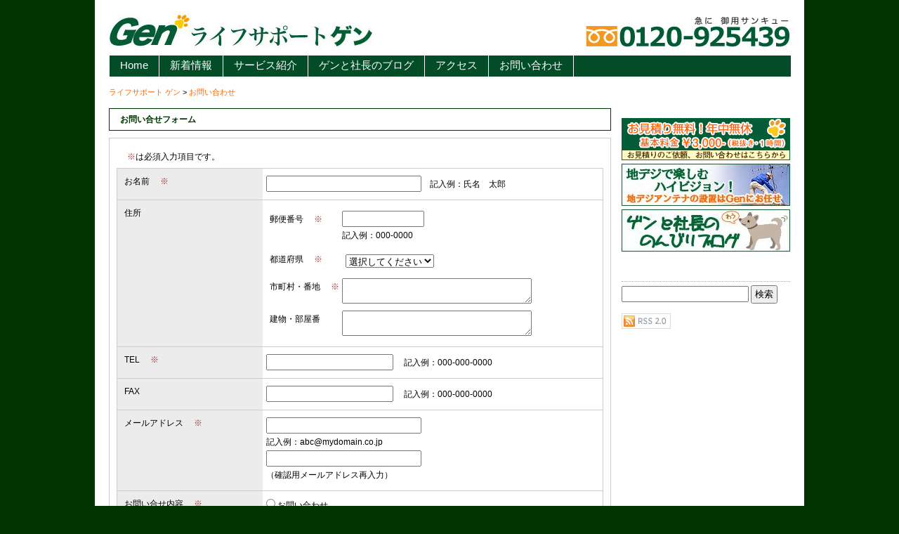

--- FILE ---
content_type: text/html; charset=UTF-8
request_url: http://www.gen-39.jp/contact.html
body_size: 4192
content:
<!DOCTYPE html PUBLIC "-//W3C//DTD XHTML 1.0 Transitional//EN" "http://www.w3.org/TR/xhtml1/DTD/xhtml1-transitional.dtd">
<html xml:lang="ja" lang="ja" dir="ltr" xmlns="http://www.w3.org/1999/xhtml">
<head>
<meta http-equiv="Content-Type" content="text/html; charset=UTF-8" />
<meta http-equiv="Content-Style-Type" content="text/css" />
<meta http-equiv="Content-Script-Type" content="text/javascript" />

<link rel="alternate" type="application/rss+xml" title="RSS 2.0" href="http://www.gen-39.jp/sid/PHPSESSID%3De57c9488c6fec346b476eca71e2ec66d/rss2.xml" />
<title>暮らしの中のお困り事、丸ごと解決！ 大治の便利屋 | お問い合わせ |  	 |  	ライフサポート ゲン</title>
<meta name="keywords" content="ライフサポート,ゲン,名古屋市,大治町,便利屋,ハウスクリーニング,エアコンクリーニング,修繕,リフォーム,地デジアンテナ,掃除,害虫駆除,蜂の巣駆除,引っ越し,詰まり,草刈り,枝切り" />
<meta name="description" content="ライフサポートゲンは身近な暮らしのお困り事を即解決致する便利屋さんです。ハウスクリーニングやエアコンクリーニング、害虫駆除、草刈、枝切り等、お困り事を丸ごと解決！地域密着であなたの生活をサポート致します。" />
<link href="/themes/company1/css/import.css" rel="stylesheet" type="text/css" media="all" />

<script type="text/javascript" src="/index.js?domains=www.gen-39.jp&amp;jsDir=js/&amp;themesDir=/themes/&amp;bid=1&amp;eid=23&amp;sid=PHPSESSID=e57c9488c6fec346b476eca71e2ec66d&amp;ecd=contact.html&amp;session&amp;scriptRoot=/" charset="UTF-8" id="acms-js"></script>

<link rel="INDEX" href="index.php" />
<link href="/themes/system/css/acms.css" rel="stylesheet" type="text/css" media="all" />
<meta name="generator" content="a-blog cms v1.2.1" />
</head>
<body>
<div id="wrapper">

	<!-- ヘッダ▼▼ -->
	<div id="header">
	<div id="siteTitleBox"><a href="http://www.gen-39.jp/"><img src="/themes/company1/include/../images/title.jpg" alt="ライフサポート ゲン" width="386" height="50" border="0" /></a>
</div>
	<div id="headerSubBox"><img src="/themes/company1/include/../images/title2.jpg" alt="ライフサポート ゲン" width="300" height="50" border="0" />
</div>
	<hr class="clearHidden" />
	
	<!-- ヘッダ▼▼ -->
	
	
        <ul id="headerNavi">
            
    
        
            <li><a href="http://www.gen-39.jp/sid/PHPSESSID%3De57c9488c6fec346b476eca71e2ec66d/top.html" target="_self">Home</a>
    
        
            
    
        
            <li><a href="http://www.gen-39.jp/sid/PHPSESSID%3De57c9488c6fec346b476eca71e2ec66d/news/" target="_self">新着情報</a>
    
        
            
    
        
            <li><a href="http://www.gen-39.jp/sid/PHPSESSID%3De57c9488c6fec346b476eca71e2ec66d/products/" target="_self">サービス紹介</a>
    
        
            
    
        
            <li><a href="http://www.gen-39.jp/sid/PHPSESSID%3De57c9488c6fec346b476eca71e2ec66d/company/" target="_self">ゲンと社長のブログ</a>
    
        
            
    
        
            <li><a href="http://www.gen-39.jp/sid/PHPSESSID%3De57c9488c6fec346b476eca71e2ec66d/access/" target="_self">アクセス</a>
    
        
            
    
        
            <li><a href="http://www.gen-39.jp/sid/PHPSESSID%3De57c9488c6fec346b476eca71e2ec66d/contact.html" target="_self">お問い合わせ</a>
    
        
            
    
        
            </ul>
    
	
	<!-- ヘッダ▲▲ -->
	<hr class="clearHidden" />
</div>	
	<!-- ヘッダ▲▲ -->
	
	<!-- 管理用 -->
	
	<!-- パンくず▼▼ -->
	<!-- トピックパス -->
<ul id="topicPath">
<li><a href="http://www.gen-39.jp/sid/PHPSESSID%3De57c9488c6fec346b476eca71e2ec66d/">ライフサポート ゲン</a></li><li>&nbsp;&gt;&nbsp;<a href="http://www.gen-39.jp/contact.html/sid/PHPSESSID%3De57c9488c6fec346b476eca71e2ec66d/">お問い合わせ</a></li>
</ul>

	<!-- パンくず▲▲ -->

	<!-- メインカラム▼▼ -->
	<div id="main">
<h2 class="categoryTitle">お問い合せフォーム</h2>



<!-- 入力画面 -->

<form action="?step=reapply" method="post">
<div class="entry">
<p><span class="required">※</span>は必須入力項目です。</p>
<table class="ablogcmsForm">
	<tr>
	  <th>お名前<span class="required">※</span></th>
	  <td>
        <input type="text" name="name" class="formSizeHarf" value="" />　記入例：氏名　太郎
		<input type="hidden" name="field[]" value="name" />
		<input type="hidden" name="name:v#required" />
		</td>
    </tr>
	<tr>
		<th>住所</th>
        <td>
			<ul class="ablogcmsFormUl">
			<li>
				<div class="ablogcmsFormTitle">
					郵便番号<span class="required">※</span>
				</div>
				<div class="ablogcmsFormData">
					<input size="12" value="" name="zip" type="text" />
					<input type="hidden" name="field[]" value="zip" />
					<input type="hidden" name="zip:v#required" />
					<input type="hidden" name="zip:c" value="n" />
					<input type="hidden" name="zip:v#maxLength" value="8" /><br />
					記入例：000-0000
					
				</div>
			</li>
			<li>
				<div class="ablogcmsFormTitle">
					都道府県<span class="required">※</span>
				</div>
				<div class="ablogcmsFormData">
					<select name="pref_code[]">
					<option value="" selected="selected">選択してください</option>
					<option value="北海道">北海道</option>
					
					<option value="青森県">青森県</option>
					<option value="岩手県">岩手県</option>
					<option value="宮城県">宮城県</option>
					<option value="秋田県">秋田県</option>
					<option value="山形県">山形県</option>
					<option value="福島県">福島県</option>
					<option value="茨城県">茨城県</option>
					<option value="栃木県">栃木県</option>
					<option value="群馬県">群馬県</option>
					
					<option value="埼玉県">埼玉県</option>
					<option value="千葉県">千葉県</option>
					<option value="東京都">東京都</option>
					<option value="神奈川県">神奈川県</option>
					<option value="新潟県">新潟県</option>
					<option value="富山県">富山県</option>
					<option value="石川県">石川県</option>
					<option value="福井県">福井県</option>
					<option value="山梨県">山梨県</option>
					
					<option value="長野県">長野県</option>
					<option value="岐阜県">岐阜県</option>
					<option value="静岡県">静岡県</option>
					<option value="愛知県">愛知県</option>
					<option value="三重県">三重県</option>
					<option value="滋賀県">滋賀県</option>
					<option value="京都府">京都府</option>
					<option value="大阪府">大阪府</option>
					<option value="兵庫県">兵庫県</option>
					
					<option value="奈良県">奈良県</option>
					<option value="和歌山県">和歌山県</option>
					<option value="鳥取県">鳥取県</option>
					<option value="島根県">島根県</option>
					<option value="岡山県">岡山県</option>
					<option value="広島県">広島県</option>
					<option value="山口県">山口県</option>
					<option value="徳島県">徳島県</option>
					<option value="香川県">香川県</option>
					
					<option value="愛媛県">愛媛県</option>
					<option value="高知県">高知県</option>
					<option value="福岡県">福岡県</option>
					<option value="佐賀県">佐賀県</option>
					<option value="長崎県">長崎県</option>
					<option value="熊本県">熊本県</option>
					<option value="大分県">大分県</option>
					<option value="宮崎県">宮崎県</option>
					<option value="鹿児島県">鹿児島県</option>
					
					<option value="沖縄県">沖縄県</option>
					</select>
					<input type="hidden" name="field[]" value="pref_code" />
					<input type="hidden" name="pref_code:v#required" />
					
				</div>
			</li>
			<li>
				<div class="ablogcmsFormTitle">
					市町村・番地<span class="required">※</span>
				</div>
				<div class="ablogcmsFormData">
					<textarea name="address" class="formSizeFull" rows="2"></textarea>
					<input type="hidden" name="field[]" value="address" />
					<input type="hidden" name="address:v#required" />
					
				</div>
			</li>
			<li>
				<div class="ablogcmsFormTitle">
					建物・部屋番
				</div>
				<div class="ablogcmsFormData">
					<textarea name="address2" class="formSizeFull" rows="2"></textarea>
					<input type="hidden" name="field[]" value="address2" />
				</div>
			</li>
		</ul>
	  </td>
	</tr>
	<tr>
	  <th>TEL<span class="required">※</span></th>
	  <td>
        <input name="phone" type="text" value="" size="20" />
        <input type="hidden" name="field[]" value="phone" />
        <input type="hidden" name="phone:v#required" />
        <input type="hidden" name="phone:c" value="n" />
        <input type="hidden" name="phone:v#maxLength" value="16" />
　記入例：000-000-0000
  </td>
    </tr>
	<tr>
	  <th>FAX</th>
	  <td>
        <input name="fax" type="text" value="" size="20" />
        <input type="hidden" name="field[]" value="fax" />
        <input type="hidden" name="fax:c" value="n" />
        <input type="hidden" name="fax:v#maxLength" value="16" />
　記入例：000-000-0000
  </td>
	</tr>
	<tr>
      <th>メールアドレス<span class="required">※</span></th>
	  <td><input name="email" type="text" value="" class="formSizeHarf" />
        <input type="hidden" name="field[]" value="email" />
          <input type="hidden" name="email:v#required" />
          <input type="hidden" name="email:c" value="n" />
          <input type="hidden" name="email:v#email" /><br />
          記入例：abc@mydomain.co.jp
  
  
  <br />
<input name="email2" type="text" value="" class="formSizeHarf" />
        <input type="hidden" name="field[]" value="email2" />
          <input type="hidden" name="email2:v#required" />
          <input type="hidden" name="email2:c" value="n" />
          <input type="hidden" name="email2:v#email" />
<input type="hidden" name="email2:v#equalTo" value="email" /><br />
          （確認用メールアドレス再入力）
  
  </td>
    </tr>
	<tr>
	  <th>お問い合せ内容<span class="required">※</span></th>
	  <td><ul>
          <li>
            <input type="radio" name="naiyou[]" value="商品へのお問い合わせ" id="input-radio-naiyou1" />
            <label for="input-radio-naiyou1">お問い合わせ</label></li>
	    <li>
	      <input type="radio" name="naiyou[]" value="当社業務へのお問い合わせ" id="input-radio-naiyou2" />
	      お見積もり
	      <label for="input-radio-naiyou2"></label></li>
	    <li>
	      <input type="radio" name="naiyou[]" value="その他ご意見・ご質問" id="input-radio-naiyou3" />
	      <label for="input-radio-naiyou3">お申し込み</label><input type="hidden" name="field[]" value="naiyou" />
          <input type="hidden" name="naiyou:v#required" /></li>
	    </ul>
    </td>
	</tr>
	<tr>
      <th>お問い合せ詳細<span class="required">※</span></th>
	  <td><textarea name="description" rows="5" class="formSizeFull" ></textarea>
          <input type="hidden" name="field[]" value="description" />
		  <input type="hidden" name="description:v#required" />
     
      </td>
    </tr>
</table>
</div>
<div class="formBtn">
<input type="hidden" name="step" value="confirm" />
<input type="hidden" name="id" value="contact" />
<input type="submit" name="ACMS_POST_Form_Confirm:PHPSESSID=e57c9488c6fec346b476eca71e2ec66d" value="確認" />
<input type="reset" value="リセット" /></div>
</form>


<!-- エラー画面 -->


<!-- 確認画面 -->


<!-- 完了画面 -->



	</div>
	<!-- メインカラム▲▲ -->
	
		<!-- ナビカラム▼▼ -->
	<div id="sub">
		
		<hr class="clearHidden" />
				
		<!-- バナー▼▼ -->
		
<ul class="bannerBox">
	<li><a href="http://www.gen-39.jp/contact.html" target="_self"><img src="/archives/001/201401/52e5cac87ccf0.png" width="240" height="60" alt="お見積もりのご依頼、お問い合わせはこちらから" /></a></li>
	<li><a href="http://www.gen-39.jp/products/entry-16.html" target="_self"><img src="/archives/001/201003/4b90e8ca49855.jpg" width="240" height="60" alt="地デジアンテナの取付はライフサポートGenにご用命下さい" /></a></li>
	<li><a href="http://www.gen-39.jp/company/" target="_self"><img src="/archives/001/201003/4b90e716ca2e0.jpg" width="240" height="60" alt="ゲンと社長のブログはこちら" /></a></li>
</ul>

		<!-- バナー▲▲ -->
		
		<hr class="clearHidden" />
		<div id="subFooterBox">
	<!-- キーワード検索 -->
	<form action="" method="post" name="searchForm" id="searchForm">
		<input type="text" name="keyword" value="" size="20" class="searchCat" />
		<input type="text" name="" value="" style="display:none;" class="iebug" />
		<input type="submit" name="ACMS_POST_2GET:PHPSESSID=e57c9488c6fec346b476eca71e2ec66d" value="検索" />
		<input type="hidden" name="tpl" value="searchResult.html" />
		<input type="hidden" name="bid" value="1" />
	</form><br />
			<p class="rssBtn2"><a href="/rss2.xml"><img src="/themes/company1/images/rss2.gif" alt="RSS2.0" width="70" height="22" /></a></p>
			<hr class="clearHidden" />
		</div>
	</div>
	

	
	<!-- ナビカラム▲▲ -->


	<hr class="clearHidden" />

	<!-- フッタ▼▼ -->
	<p id="toTop"><a href="#top" class="scrollTo">ページの先頭へ戻る</a></p>
<div id="footer">
	
	<!-- Site Information▼▼ -->
	
	<div class="footerInfo">
		<h3>Site Information</h3>
		<ul>
			<li><a href="http://www.gen-39.jp/sid/PHPSESSID%3De57c9488c6fec346b476eca71e2ec66d/privacy_policy/">プライバシーポリシー</a></li><li><a href="http://www.gen-39.jp/sid/PHPSESSID%3De57c9488c6fec346b476eca71e2ec66d/notice/">免責事項</a></li><li><a href="http://www.gen-39.jp/sid/PHPSESSID%3De57c9488c6fec346b476eca71e2ec66d/sitemap.html">サイトマップ</a></li>
		</ul>
	</div>
	
	<!-- Site Information▲▲ -->
	
	<!-- What's New▼▼ -->
	
	<div class="footerInfo">
		<h3>What's New</h3>
		<ul>
		<li><a href="http://www.gen-39.jp/news/entry-228.html/sid/PHPSESSID%3De57c9488c6fec346b476eca71e2ec66d/">ゲンと社長のブログ　更新</a></li><li><a href="http://www.gen-39.jp/news/entry-225.html/sid/PHPSESSID%3De57c9488c6fec346b476eca71e2ec66d/">サービス紹介　追加</a></li><li><a href="http://www.gen-39.jp/news/entry-223.html/sid/PHPSESSID%3De57c9488c6fec346b476eca71e2ec66d/">ゲンと社長のブログ　更新</a></li><li><a href="http://www.gen-39.jp/news/entry-217.html/sid/PHPSESSID%3De57c9488c6fec346b476eca71e2ec66d/">ゲンと社長のブログ　更新</a></li><li><a href="http://www.gen-39.jp/news/entry-220.html/sid/PHPSESSID%3De57c9488c6fec346b476eca71e2ec66d/">ゲンと社長のブログ　更新</a></li>
		</ul>
	</div>
	
	<!-- What's New▲▲ -->
	
	
	<!-- About▼▼ -->
	<div class="footerInfo">
		<h3>About</h3>
		<p>
		会社名：ライフサポート ゲン<br />
		所在地：愛知県海部郡大治町三本木村部94-2<br />
		フリーダイヤル：0120-925439<br />
		（大治の便利屋。急に御用サンキュー、お気軽にお電話下さい！）
		</p>
	</div>
	<!-- About▲▲ -->
	
	<hr class="clearHidden" />
</div>
<p id="copyright">Copyright(c) 2010
Life Support Gen All Rights Reseved.
</p>
	<!-- フッタ▲▲ -->

	<hr class="clearHidden" />
</div>
</body>
</html>

--- FILE ---
content_type: text/css
request_url: http://www.gen-39.jp/themes/company1/css/import.css
body_size: 207
content:
@import "reset.css"; /* �ėpa-blogcms�p */
@import "style.css"; /* �ėpa-blogcms�p */
@import "layout.css"; /* �ėp�z�u�ύX�p */
@import "form.css"; /* �t�H�[���p */
@import "company1.css"; /* �T�C�g��p */


--- FILE ---
content_type: text/css
request_url: http://www.gen-39.jp/themes/system/css/acms.css
body_size: 12984
content:
@charset "utf-8";

/* ---------------
acms.css
使用するテーマに関係なく必要なa-blog cmsのシステムに関わるスタイルの設定です。
このcssファイルを適用しない場合、表示に問題が発生しますのでご注意ください。
--------------- */

/* ---------------
■■目次
■float解除に関わる表示設定
■ログイン後の管理ボタン関連を設定
■各コンテンツ(画像、地図、動画など)の表示設定
■投稿フォーム関連表示設定
■管理ページ内の各要素の表示設定
--------------- */


/* ---------------
float解除に関わる表示設定
--------------- */

/* フロート解除 */
.clear {
	clear: both !important;
}
/*	フロート解除(不可視)(予備)	*/
.clearHidden {
	display: block;
	clear: both;
	visibility: hidden;
	height: 0;
}
/* フロート解除(不可視) */
.clearfix:after {
	clear: both;
	display: block;
	visibility: hidden;
	height: 0;
	content: ".";
}
.clearfix {
	_display: inline-table;
	zoom: 1;
}



/* ---------------
ログイン後の管理ボタン関連を設定
--------------- */

/* ログイン後のadminボタン囲み */
#adminBox {
	min-height: 30px;
	margin: 0;
	padding: 10px;
	border: 1px solid #CCCCCC;
	background-color: #E9E9E9;
	_text-align: left;
}
/* 汎用ボタン囲み */
.btnBox {
	min-height: 30px;
	margin: 10px 0;
	padding: 10px;
}
.btnBox:after {
    content: "."; 
    display: block; 
    height: 0; 
    clear: both; 
    visibility: hidden;
}
/* 管理ボタンの並び調整 */
.adminBtn {
	float: left;
	margin: 0 5px 5px 0;
	vertical-align: bottom;
}
/* 管理ボタン部分のユーザー名 */
#loginUserStatus {
	clear: both;
	margin: 0;
	padding: 0 0 5px 0;
	line-height: 1;
}
/* 記事管理用ボタン */
.formEntryAction {
	min-height: 30px;
	margin: 10px;
	padding: 10px 10px 5px 10px;
	_padding: 10px;
	border: 1px solid #AAAAAA;
	background-color: #CCCCCC;
}

/* テンプレート名表示 */
/* このスタイルはデバッグ用です。通常は非表示にしてあります。 */
/* 使用しているテンプレートファイルが管理ボタン枠内に表示されます。 */
#adminBox #rootTpl {
	display: none;/* この行を削除すると表示されます */
	clear: both;
	margin: 0;
	color: #333333;
}


/* ---------------
各コンテンツ(画像、地図、動画など)表示設定
--------------- */

/* 添付画像配置（おまかせ） */
div.column-image-auto {
}
/* 添付画像配置（左） */
div.column-image-left {
	float: left;
	margin-right: 10px;
	display: inline;
}
html[xmlns*=""] body:last-child .column-image-auto {display:block;}
/* 添付画像配置（右） */
div.column-image-right {
	float: right;
	margin-left: 10px;
	display: inline;
}
html[xmlns*=""] body:last-child .column-image-right {display:block;}
/* 添付画像配置（中央） */
div.column-image-center {
	margin-left: auto;
	margin-right: auto;
	_text-align: center;
}

/* ファイル配置（おまかせ） */
div.column-file-auto {
}
/* ファイル配置（左） */
div.column-file-left {
	float: left;
	margin-right: 10px;
	display: inline;
}
html[xmlns*=""] body:last-child .column-file-left {display:block;}
/* ファイル配置（右） */
div.column-file-right {
	float: right;
	margin-left: 10px;
	display: inline;
}
html[xmlns*=""] body:last-child .column-file-right {display:block;}
/* ファイル配置（中央） */
div.column-file-center {
	margin-left: auto;
	margin-right: auto;
	_text-align: center;
}

/* 地図配置（おまかせ） */
.column-map-auto {
	margin-bottom: 10px;
	/*macie¥*/
	overflow: hidden;/*macie*/
}
/* 地図配置（左） */
.column-map-left {
	float: left;
	margin-right: 10px;
	margin-bottom: 10px;
	/*macie¥*/
	overflow: hidden;/*macie*/
}
/* 地図配置（右） */
.column-map-right {
	float: right;
	margin-left: 10px;
	margin-bottom: 10px;
	/*macie¥*/
	overflow: hidden;/*macie*/
}
/* 地図配置（中央） */
.column-map-center {
	display:block;
	margin-right: auto;
	margin-left: auto;
	margin-bottom: 10px;
	/*macie¥*/
	overflow: hidden;/*macie*/
}

/* YouTube配置 (おまかせ) */
.column-youtube-auto {
}
/* YouTube配置 (左) */
.column-youtube-left {
	float: left;
	margin-right: 10px;
	display: inline;
}
html[xmlns*=""] body:last-child ..column-youtube-left {display:block;}
/* YouTube配置 (右) */
.column-youtube-right {
	float: right;
	margin-left: 10px;
	display: inline;
}
html[xmlns*=""] body:last-child .column-youtube-right {display:block;}
/* YouTube配置 (中央) */
.column-youtube-center {
	margin-left: auto;
	margin-right:auto;
}

/* 画像URL配置（おまかせ） */
div.column-eximage-auto {
}
/* 画像URL配置（左） */
div.column-eximage-left {
	float: left;
	margin-right: 10px;
	display: inline;
}
html[xmlns*=""] body:last-child .column-eximage-auto {display:block;}
/* 画像URL配置（右） */
div.column-eximage-right {
	float: right;
	margin-left: 10px;
	display: inline;
}
html[xmlns*=""] body:last-child .column-eximage-right {display:block;}
/* 画像URL配置（中央） */
div.column-eximage-center {
	margin-left: auto;
	margin-right:auto;
	_text-align: center;
}


/* ---------------
投稿フォーム関連表示設定
--------------- */

/* 投稿フォーム */
form#entryForm {
	width: 100% !important;
	background: #F7F7F7 !important;
}
/* 投稿フォーム内容の囲み */
.entryFormWrapper {
	padding: 10px 10px 0 10px !important;
	_padding: 0 !important;
	border-top: solid 4px #EFEFEF !important;
	background: #F7F7F7 !important;
}

/* 投稿フォーム用基本テーブル */
table.entryFormTable {
	width: 100%;
	margin: 0;
	border: none !important;
	border-collapse: collapse !important;
}
table.entryFormTable th {
	width: 10em !important;
	text-align: right !important;
	white-space: nowrap;
}
table.entryFormTable th,
table.entryFormTable td {
	padding: 7px !important;
	border: none !important;
	background-color: #F7F7F7 !important;
}
table.entryFormTable th.thY {
	width: 30%;
}

/* 投稿フォーム用基本テーブル（詳細部分） */
table.entryFormTable tr.detail-fade th,
table.entryFormTable tr.detail-fade td,
table.entryFormTable tr.detail-fade-body th,
table.entryFormTable tr.detail-fade-body td {
	background-color: #E3E3E3 !important;
}

/* 投稿フォーム用基本テーブル（カラムごとの各設定） */
table.entryFormColumnSettingTable {
	width: 100% !important;
	border: none !important;
}
table.entryFormColumnSettingTable th {
	width: 8em !important;
	background-color: transparent !important;
	text-align: right !important;
}
table.entryFormColumnSettingTable th, 
table.entryFormColumnSettingTable td {
	border: none !important;
}

/* フォームアイテムのサイズ調整 */
/* テキスト入力 */
input.entryFormInputText {
}
table.entryFormColumnTable {
	width: 100% !important;
	border: none !important;
	margin: 0 0 0 0 !important;
}
table.entryFormColumnTable th,
table.entryFormColumnTable td {
	border: none !important;
}
td.entryFormFileControl {
	line-height: 2em !important;
	vertical-align: top !important;
}
table.entryFormColumnTable img {
	margin: 0 0 10px 0 !important;
	padding: 5px !important;
	background: #FFFFFF !important;
}

/* 投稿フォーム画像詳細 */
table.entryFormImageTable {
	width: 100% !important;
	margin: 5px 0 0 0 !important;
	border: none !important;
	background-color: #F7F7F7 !important;
	border-collapse: collapse !important;
}
table.entryFormImageTable th {
	width: 10em !important;
	background-color: #F7F7F7 !important;
	text-align: right !important;
}

/* 編集中の記事フォーム */
.entryFormColumn {
	padding: 0 0 10px 0;
	position: relative;
}
.entryFormColumnItem {
	padding: 10px !important;
	padding-bottom: 0px !important;
	margin-bottom:0px !important;
}
.entryFormColumnItem-toberemoved {
	display: none;
}
.entry tr {
	border: none !important;
}

/* 投稿配置指定 */
.entryFormColumn .entryFormColumnHead {
	margin: 0 !important;
	padding: 10px !important;
	position: relative !important;
	background: #A7A7AA;
	color: #FFFFFF;
}

/*　記事概要部分のカラム　*/
.entryFormColumn .entryFormColumnItem-summary .entryFormColumnHead {
	background-color: #7E7E84;
}
.entryFormColumn .entryFormColumnItem-summary .entryFormColumnBody {
	background-color: #D0D0D0;
}
.entryFormColumnBody {
	margin: 0 !important;
	padding: 10px !important;
	background-color: #EBEBEB;
}
.entryFormColumnBody dl dd {
	padding-bottom: 8px !important;
}
.entryFormColumn .entryFormColumnBody .entryFormColumnTable tr .entryFormFileentryFormImages {
	width: 100px !important;
	vertical-align: top !important;
}

/* カテゴリー追加 */
.categoryAdderBtn {
	display: inline;
}
.categoryAdder {
	z-index: 1;
	display: none;
	position: absolute;
	padding: 10px;
	background: #D0D0D0;
}
.categoryAdder table {
	_width: 50%;
	background: #F7F7F7;
}
.categoryAdder .textbox {
	width: 80px;
}

/* カラム(v1.1からカラム→ユニットと改名) */
.entryFormColumn .entryFormColumnHead .entryFormColumnHeadLayoutBox {
	position: relative;
	position: absolute;
	top: 6px;
	left: 10px;
	width: auto;
}

.entryFormColumn .entryFormColumnHead .sorthandle {
	width: 100%;
	height: 38px;
	_height: 33px;
	padding: 0;
	_padding-right: 20px;
	position: absolute;
	top: 0;
	left: 0;
	cursor: move;
}
.entryFormColumn .entryFormColumnHead .label {
	position: relative;
	right: 45px;;
	float: right;
	text-align: right;
}
.entryFormColumn .entryFormColumnHead .togglebody {
	width: 14px;
	height: 14px;
	position: absolute;
	top: 10px;
	right: 30px;
	cursor: pointer;
	text-align: center;
}
.entryFormColumn .entryFormColumnHead .removethis {
	width: 14px;
	height: 14px;
	position: absolute;
	top: 10px;
	right: 10px;
	cursor: pointer;
	text-align: center;
}


/* カラムをドラッグした時のスタイル */
.entryFormColumn .ui-sortable-helper {
	padding: 10px;
	padding-bottom: 0px;
	margin-bottom:0px;
	_margin: 0 !important;
	_padding: 0 !important;
	width: 97.25%;
	position: absolute;
	left: 0 !important;
}
#more.ui-sortable-helper {
	_margin: 0 !important;
	_padding: 5px 0 !important;
	width: 97%;
}

/* 投稿フォーム内の「以下のカラムが一覧表示時に「続きを読む」になります」部分 */
.entryFormColumn #more {
	margin: 10px 10px 0 10px;
	padding: 5px 0;
	position: relative;
	border: 1px solid #7F7F84;
	background: #ffffff;
	cursor: move;
	text-align: center;
}
.entryFormColumn #more .sorthandle {
	width: 100%;
	height: 100%;
}

/* 地図 */
.formColumnMap {
	width: 100%;
}
.formColumnMapTd {
	_width: 200px;
	min-width: 200px;
}
*+html .formColumnMapTd {
	width: 200px;
}
.map_msg_id{
	width: 100%;
	_width: 90%;
}
*+html .map_msg_id{
	width:90%;
}

/* フォーム投稿ボタン囲み */
.comPost {
	background: #B0B0B0;
	padding: 10px;
	text-align: center;
}
/* キャンセルボタン */
input.cancelBtn {
	font-size: 130%;
}
/* サブミット(承認)ボタン */
input.submitBtn {
	width: 8em;
	font-size: 130%;
}

/* 入力欄の横幅設定 */
.formSizeS {
	width: 150px;
}
.formSizeM {
	width: 240px;
}
.formSizeL {
	width: 320px;
}

/* 投稿フォームの表示調整 */
/* フォームの内容に問題がある場合のコメントの表示 */
/* 通常は非表示 */
p.transaction-notice-,
label.validator-result-,
label.validator-result-1 {
	display: none;
}
/* 問題発生時には表示 */
p.transaction-notice-error,
label.validator-result-error,
label.validator-result-0 {
	display: block;
	color: #FF0000;
}


/* ---------------
管理ページ内の各要素の表示設定
--------------- */
div.contents {
	
}
	div.contents h2 {
		margin: 0 0 0.5em 0;
		padding: 0 0.5em 0;
		font-size: 1.16em;
	}
	div.contents h3 {
		margin: 1em 0 0 0;
		padding: 0.5em 0;
		font-size: 1.16em;
	}
	div.contents h4 {
		margin: 0 0 0.5em 0;
		padding: 0 0 0 0.5em;
		font-size: 1.16em;
	}
	div.contents h5 {
		margin: 0 0 0.5em 0;
		padding: 0 0 0 0.5em;
	}
	div.contents p {
		padding: 0.5em 0;
	}
	div.contents ul {
		list-style-type: disc;
		list-style-position: inside;
		margin: 0 0 1em 0;
		padding: 0.5em;
	}
	div.contents ul li {
		margin: 0 0 0.5em 0;
		padding: 0 0 0 0.5em;
		line-height: 1.2;
	}
	div.contents ol {
		list-style-position: inside;
		margin: 0 0 1em 0;
		padding: 0 0 0 0;
	}
	div.contents ol li {
		margin: 0 0 0.5em 0;
		line-height: 1.2;
	}
	div.contents dl {
		width: 98%;
		line-height: 1.2;
	}
	div.contents dt {
		float: left;
		width: 20%;
	}
	div.contents dd {
		float: right;
		width: 79%;
	}
	div.contents pre {
		clear: both;
		overflow: scroll;
		width: 90%;
		margin: 5px 0 5px 10px;
		padding: 10px;
	}
	div.contents blockquote {
		clear: both;
	}
	div.contents table {
		margin: 0 0 10px 0;
		padding: 0;
		border-collapse: collapse;
	}
	div.contents tr {
		margin:0;
		padding: 0;
	}
	div.contents th {
		padding: 0.5em 0.8em;
		text-align: right;
		font-weight: normal;
	}
	div.contents td {
		padding: 0.5em 0.8em;
	}


--- FILE ---
content_type: text/css
request_url: http://www.gen-39.jp/themes/company1/css/reset.css
body_size: 1718
content:
@charset "utf-8"; 

/* ---------------
reset.css
要素の再設定用
案件毎に書き換えない
--------------- */

/* ---------------
マージン・余白のリセット
--------------- */
body, div,
dl, dt, dd, ul, li,
h1, h2, h3, h4, h5, h6,
pre, form, fieldset, input, textarea, p, blockquote, th ,td {
	margin: 0;
	padding: 0;
}

ul{
	list-style-type: none;
}
/* ---------------
要素の再定義
--------------- */
body  {
	font-family: "ヒラギノ角ゴ Pro W3", "Hiragino Kaku Gothic Pro", "Osaka",  "ＭＳ Ｐゴシック", "MS PGothic", sans-serif;
	font-size: 12px; /* モダンブラウザ向け */
}

table {
	font-size: 12px; /* Dreamweaver cs4 デザインビュー向け bodyのフォントサイズに合わせる。 */
}
/* ie6 only */
* html body {
	font-size: 75%;
}
/* ie7 only */
*+html body  {
	font-size: 75%
}
h1, h2, h3, h4, h5, h6 {
	font-family: "ヒラギノ角ゴ Pro W3", "Hiragino Kaku Gothic Pro", "Osaka",  "ＭＳ Ｐゴシック", "MS PGothic", sans-serif;
	font-size: 1em;
	margin: 0;
	padding: 0;
}
textarea {
	font-family: "ヒラギノ角ゴ Pro W3", "Hiragino Kaku Gothic Pro", "Osaka", "ＭＳ Ｐゴシック", "MS PGothic", sans-serif;
}
textarea , input {
	padding: 2px 4px;
}
blockquote {
	margin: 1em;
	padding: 0.5em 0 1em 1em;
	border: #CCCCCC 1px solid;
	background-color: #FDFDFD;
	color: #888888;
}
img {
	border: none;
}
address {
	font-style:normal;
	}

/* リンクの設定 */
a {
outline : 0;
}
a:link,a:visited,a:active {
border: none;
text-decoration: none;
color: #F60;
}
a:hover {
border: none;
text-decoration: underline;
color: #F60;
}

/* ブロックごとの再設定 */
p,
#main li ,
#main dt ,
#main dd ,
blockquote {
	line-height: 1.7;
}


--- FILE ---
content_type: text/css
request_url: http://www.gen-39.jp/themes/company1/css/style.css
body_size: 20687
content:
@charset "utf-8";
/* ---------------
汎用スタイル style.css
テンプレートにあるclassの初期値設定
--------------- */

/* テンプレート名表示 */
#adminBox #rootTpl{
	color:#ECECEC;
}/* 背景と同色にしてあります */
/* ---------------
表示調整汎用
--------------- */

/* フロート解除 */
.clear {
	clear: both !important;
}
/*	フロート解除(不可視)(予備)	*/
.clearHidden {
	display: block;
	clear: both;
	visibility: hidden;
	height: 0;
}
/* フロート解除(不可視) */
.clearfix:after {
	clear: both;
	display: block;
	visibility: hidden;
	height: 0;
	content: ".";
}
.clearfix {
	_display: inline-table;
	zoom: 1;
}
/* 音声読み上げナビゲーション */
.voiceRead {
	display: none;
	visibility: hidden;
}
/* 強調表示 */
.emSection,
#main .emSection .aNameHover {
	color: #FF0000 !important;
	text-align: left;
}
/* 汎用ボタン囲み */
.btnBox {
	min-height: 30px;
	margin: 10px 0;
	padding: 10px;
}
/* 汎用配置 */
.txtCenter {
	text-align: center;
}
.txtLeft {
	text-align: left;
}
.txtRight {
	text-align: right;
}
/* 本文内ナビゲーション用囲み */
.guideBox {
}
/* ３分割送りメインカラム */
#main .oldList {
	float: left;
	width: 40%;
	text-align: left;
}
#main .allList {
	float: left;
	width: 18%;
	text-align: center;
}
#main .newList {
	float: right;
	width: 40%;
	text-align: right;
}
/* ３分割送り サブカラム*/
#sub .oldList {
	float: left;
	width: 30%;
	text-align: left;
}
#sub .allList {
	float: left;
	width: 38%;
	text-align: center;
}
#sub .newList {
	float: right;
	width: 30%;
	text-align: right;
}
/* 2分割ボタン */
#main .linkLeft,
.linkLeft {
	float: left;
	width: 47%;
	text-align: left;
}
#main .linkRight,
.linkRight {
	float: right;
	width: 47%;
	text-align: right;
}
#main .linkLeftNear,
.linkLeftNear {
	float: left;
	width: 48%;
	text-align: right;
}
#main .linkRighttNear,
.linkRightNear {
	float: right;
	width: 48%;
	text-align: left;
}
/* 静的汎用スタイル▼▼ */
table.dataTable {
}
table.dataTable tr {
}
table.dataTable th {
}
table.dataTable td {
}
caption {
	margin: 0;
	padding: 0.5em 0.8em;
}
ul.dataUl {
}
ul.dataUl li {
}
dl.dataDl {
	_display: inline-table;
	zoom:1;
}
.dataDl:after {
	clear: both;
	display: block;
	visibility: hidden;
	height: 0;
	content: ".";
}
dl.dataDl dt {
	float: left;
	clear: both;
	width: 20%;
	margin: 0;
	padding: 5px 0;
}
dl.dataDl dd {
	float: left;
	width: 80%;
	margin: 0;
	padding: 5px 0;
}
/* 汎用スタイル▲▲ */
/* ---------------
ブログ標準
--------------- */
/* header ▼▼ */
/* h1タイトル */
#siteTitleBox {
}
#siteTitle {
	font-size: 2em;
	padding: 20px 10px 10px 10px;
}
#siteTitle a:link,
#siteTitle a:visited,
#siteTitle a:hover,
#siteTitle a:active {
	font-weight: bold;
}
/* description */
#description {
	padding: 0 10px 10px 10px;
}
/* header ▲▲ main ▼▼ */
/* 日のループ内トップ,コメントトップ,トラックバックトップ */
.boxHeader {
	padding: 10px 0;
}
/* {dateClass}と同じpに設定 */
.dateClass {
	padding-right: 10px;
	text-align: left;
	font-size: 1.17em;/* 14px相当 */
	font-weight: bold;
}
/* {dateClass}が日曜の場合のclass名 */
.date0 {
	color: #FF3300;
}
/* {dateClass}が平日の場合のclass名 */
.date,
.date1,
.date2,
.date3,
.date4,
.date5 {
	color: #333333;
}
/* {dateClass}が土曜の場合のclass名 */
.date6 {
	color: #004B71;
}
/* 同じ月日の記事へのリンク */
.historyYear {
	margin: 5px 0;
	font-size: 1em;
	text-align: left;
}
.historyYear li {
	display: inline;
	margin:  0;
	padding: 0 10px 0 0;
}
/* タグ */
/* 選択されたタグ */
#wrapper #main .guideBox #tagBox {
	text-align: left;
}
#wrapper #main #tagBox #selectTag {
	text-indent: -10em;
	_text-indent: -9em;
	margin: 0.5em 0 1em 10em;
}
*+html #wrapper #main #tagBox #selectTag {/* ie7 onry */
	text-indent: -9.5em;
}
#wrapper #main #tagBox #nextTagTitle {
	text-indent: -8em;
	_text-indent: -7em;
	margin: 0.5em 0 1em 8em;
}
*+html #wrapper #main #tagBox #nextTagTitle {/* ie7 onry */
	text-indent: -7.5em;
}
/* entry ▽▽ */
/* 記事ループ{newsBox}と同じdivに設定 */
.entryWrapper {
	margin: 0 0 20px 0;
	padding: 10px 10px 10px 10px;
	zoom:1;
}
.newsBox {/* 通常公開記事の背景色 */
}
.newsBoxHidden {/* 非公開記事の背景色 */
	background-color: #EBEBEB;
}
.newsBoxLimit {/* 期限切れ記事の背景色 */
	background-color: #FFF1E3;
}
.entryHeader {
	padding: 0;
	margin: 0 0 20px 0;
}
.entryTitle {
	font-size: 1.5em;/* 18px相当 */
	line-height: 1.4;
}
.entryDescription {
	text-align: right;
}
.categoryName {
}
.footNewsDate {
}
/* 記事上部記事送り囲み */
.newsNavi {
	_height: 30px;
	min-height: 30px;
}
/* 記事フッター記事送り囲み */
.entryFooterNavi {
	_height: 30px;
	min-height: 30px;
	padding: 5px 0 10px 0;
	margin: 0;
}
.btnBox .comSubmitBox {
	width: 100px;
}
/* サブエリアカレンダー　月送り囲み */
	#subCalYear {
	_height: 1em;
	min-height: 1em;
}
/* 内包する要素を設定するためのclass .entry-----------------  */
	.entry {
	margin: 0;
	padding: 0 0 10px 0;
}
.entry h2 {
	margin: 0 0 0.5em 0;
	padding: 0.5em 0;
	font-size: 1.17em;/* 14px相当 */
}
.entry h3 {
	margin: 0 0 0.5em 0;
	padding: 0.5em 0;
	font-size: 1.17em;/* 14px相当 */
}
.entry h4 {
	margin: 0 0 0.5em 0;
	padding: 0 0 0 0.5em;
	font-size: 1.17em;/* 14px相当 */
}
.entry h5 {
	margin: 0 0 0.5em 0;
	padding: 0 0 0 0.5em;
}
.entry p {
	padding: 0.5em 0;
}
/* マークダウン用 */
.entry blockquote p {
	font-size: 1em;
}
.photoBoxL {
	float: left;
	margin-right: 15px;
}
.photoBoxL .img {
	margin:5 px;
}
.photoBoxR {
	float: right;
	margin-left: 10px;
}
.photoBoxR .img {
	margin:5px;
}
.photoBoxC {
	clear: both;
	margin: 0 auto;
	text-align: center;
}
.photoBoxC .img {
	margin: 5px;
}

.entry ul {
	list-style-type: disc;
	list-style-position: inside;
	margin: 0 0 1em 0;
}
.entry ul li {
	margin: 0 0 0.5em 0;
	padding: 0 0 0 0.5em;
	line-height: 1.2;
}
.entry ol {
	list-style-position: inside;
	margin: 0 0 1em 0;
	padding: 0 0 0 0;
}
.entry ol li {
	margin: 0 0 0.5em 0;
	line-height: 1.2;
}
.entry dl {
	width: 98%;
	line-height: 1.2;
}
.entry pre {
	clear: both;
	overflow: scroll;
	width: 90%;
	margin: 5px 0 5px 10px;
	padding: 10px;
}
.entry blockquote {
	clear: both;
	padding: 17px 20px;
}
.entry table {
	margin: 0 0 10px 0;
	padding: 0;
	border-collapse: collapse;
}
.entry tr {
	margin: 0;
	padding: 0;
}
.entry th {
	padding: 0.5em 0.8em;
	font-weight: normal;
	text-align: left;
}
.entry td {
	padding: 0.5em 0.8em;
}
.entry .newsTag {
	text-indent: -4.5em;
	margin: 1em 0 0 5em;
}
/* 記事データ▲▲ */
/* 続きを読むリンク */			
.continueLink {
	font-size : 1.2em;
}
.continueLink a,
.continueLink a:link,
.continueLink a:visited,
.continueLink a:active {
	display: block;
	margin: 10px 0;
	padding: 10px 0;
	text-align: left;
}
.continueLink a:hover {
	display: block;
	margin: 10px 0;
	padding: 10px 0;
	text-align: left;
}

/* .entryに内包する要素に関する記述ここまで----------------- */
/* 記事フッター */
.entryFooter {
	padding: 8px 0 0 0;
	font-size: 1em;
	text-align: right;
}
/* 記事の付帯情報 */
.entryIncident {
	text-align: right;
	font-size: 1em;
	margin: 0 0 10px 0;
}
/* バナー　subエリアも同じclass */
.bannerBox {
	text-align: center;
	margin: 0 auto 10px auto;
}
.dateBannerBox {
	margin-bottom: 30px;
}
/* 記事内画像の回り込み設定 */
.imageLeft {
	float: left;
	margin: 0 15px 15px 0;
}
.imageRight {
	float: right;
	margin: 0 0 15px 15px;
}
.imageTop {
	margin: 0 auto;
	width:100%;
	text-align:center;
}
/* 画像のキャプション */
.imageCaption {
	font-size: 85%;
	color: #666666;
}
/* 一覧へ */
.sitetopLink {
	text-align: center;
}
/* ---------------
添付ファイル関連
--------------- */

/* 添付画像 */
.columnImage {
	padding: 5px;
	border-top: solid 1px #C0C0C0;
	border-right: solid 1px #808080;
	border-bottom: solid 1px #808080;
	border-left: solid 1px #C0C0C0;
	background-color: #FFFFFF;
}
/* 添付ファイルアイコン */
.columnIcon {
	padding: 5px;
}
/* 添付ファイルのキャプション */
.caption {
	margin: 2px 0 5px;
	padding: 0 5px;
	color: #666666;
	font-size: 88% !important;
	text-align: center;
	line-height: 1.2;
}
.nocaption {
	margin-bottom: 10px;
}
/* 添付画像配置（おまかせ） */
div.column-image-auto {
}
/* 添付画像配置（左） */
div.column-image-left {
	float: left;
	margin-right: 10px;
	display: inline;
}
html[xmlns*=""] body:last-child .column-image-auto {display:block;}

/* 添付画像配置（右） */
div.column-image-right {
	float: right;
	margin-left: 10px;
	display: inline;
}
html[xmlns*=""] body:last-child .column-image-right {display:block;}

/* 添付画像配置（中央） */
div.column-image-center {
	margin-left: auto;
	margin-right:auto;
}
/* ファイル配置（おまかせ） */
div.column-file-auto {
}
/* ファイル配置（左） */
div.column-file-left {
	float: left;
	margin-right: 10px;
	display: inline;
}
html[xmlns*=""] body:last-child .column-file-left {display:block;}

/* ファイル配置（右） */
div.column-file-right {
	float: right;
	margin-left: 10px;
	display: inline;
}
html[xmlns*=""] body:last-child .column-file-right {display:block;}

/* ファイル配置（中央） */
div.column-file-center {
	margin-left: auto;
	margin-right:auto;
}
/* 地図配置（おまかせ） */
.column-map-auto {
	margin-bottom: 10px;
	/*macie¥*/
	overflow: hidden;/*macie*/
}
/* 地図配置（左） */
.column-map-left {
	float: left;
	margin-right: 10px;
	margin-bottom: 10px;
	/*macie¥*/
	overflow: hidden;/*macie*/
}
/* 地図配置（右） */
.column-map-right {
	float: right;
	margin-left: 10px;
	margin-bottom: 10px;
	/*macie¥*/
	overflow: hidden;/*macie*/
}
/* 地図配置（中央） */
.column-map-center {
	display:block;
	margin-right: auto;
	margin-left: auto;
	margin-bottom: 10px;
	/*macie¥*/
	overflow: hidden;/*macie*/
}
/* YouTube配置 (おまかせ) */
.column-youtube-auto {
}
/* YouTube配置 (左) */
.column-youtube-left {
	float: left;
	margin-right: 10px;
	display: inline;
}
html[xmlns*=""] body:last-child ..column-youtube-left {display:block;}

/* YouTube配置 (右) */
.column-youtube-right {
	float: right;
	margin-left: 10px;
	display: inline;
}
html[xmlns*=""] body:last-child .column-youtube-right {display:block;}

/* YouTube配置 (中央) */
.column-youtube-center {
	margin-left: auto;
	margin-right: auto;
}
/* 画像URL配置（おまかせ） */
div.column-eximage-auto {
}
/* 画像URL配置（左） */
div.column-eximage-left {
	float: left;
	margin-right: 10px;
	display: inline;
}
html[xmlns*=""] body:last-child .column-eximage-auto {display:block;}

/* 画像URL配置（右） */
div.column-eximage-right {
	float: right;
	margin-left: 10px;
	display: inline;
}
html[xmlns*=""] body:last-child .column-eximage-right {display:block;}

/* 画像URL配置（中央） */
div.column-eximage-center {
	margin-left: auto;
	margin-right: auto;
}
/* 検索結果 */
.searchWord1 {
	color: black;
	background: #ffff66;
}
.searchWord2 {
	color: black;
	background: #a0ffff;
}
.searchWord3 {
	color: black;
	background: #99ff99;
}
.searchWord4 {
	color: black;
	background: #ff9999;
}
.searchWord5 {
	color: black;
	background: #ff66ff;
}
.searchWord6 {
	color: black;
	background: #880000;
}
/* ---------
検索結果 
------------*/
.highlight1 {
	color: black;
	background: #ffff66;
}
.highlight2 {
	color: black;
	background: #a0ffff;
}
.highlight3 {
	color: black;
	background: #99ff99;
}
.highlight4 {
	color: black;
	background: #ff9999;
}
.highlight5 {
	color: black;
	background: #ff66ff;
}
.highlight6 {
	color: black;
	background: #880000;
}
.infoHeading {
	background: #CCCCCC;
	margin: 0;
	padding: 5px;
}
#allBox #mainBox .entryBox .continue {
	text-align: right;
	margin: 10px 0;
}
.tagListMenu {
	margin: 0;
	padding: 0;
}
.tagListMenu span {
	margin-right:10px;
}
/* ---------------
フォーム
--------------- */
label.validator-result-,
label.validator-result-1 {
	display: none;
}
label.validator-result-error,
label.validator-result-0 {
	display: block;
	color: red;
}
p.transaction-notice- {
	display: none;
}
p.transaction-notice-error {
	color: red;
}
/* フォームの横幅 */
.formSizeS {
	width: 150px;
}
.formSizeM {
	width: 240px;
}
.formSizeL {
	width: 320px;
}
/* entry △△ コメント・トラックバック ▽▽ */
/* コメント・トラックバックの囲み */
.relationWrapper {
	margin: 0 0 20px 0;
	padding: 10px;
}
/* 「コメント」「トラックバック」タイトル部分囲み */
.boxHeader {
　/* 上に記載済み */
}
/* 「コメント」「トラックバック」タイトル部分 */
.relationHeader {
	font-size: 1.5em;/* 18px相当 */
}
/* 内包する要素を設定するためのclass .relation-----------------  */
.relation {
}
.relationTitle {
	margin: 0 0 0.5em 0;
}
.relation form {
	width: 100%;
	overflow: hidden;
}
/* .relationに内包する要素に関する記述ここまで----------------- */

.relationNaviPrev { /* 新着のコメントに戻るリンク */
	text-align: right;
}
.relationNaviNext { /* 古いコメントに進むリンク */
}
.open { /* 変数が出力するclass　公開状態 */
}
.close { /* 変数が出力するclass　非公開状態 */
	background:#CECECE;
}
.awaiting { /* 変数が出力するclass　承認待ち状態 */
	background: #E6E6E6;
}
.passBox { /* 各コメント・各トラックバック囲み */
	padding: 10px;
	margin: 0 0 10px 0;
}
.passBox h3 {
}
.passBox p {
}
.passBox p.entryIncident {
	font-size: 1em;
	margin-top: 1em;
}
#textfield {
	width: 88%;
}
.relation p {
}
.formSizeHarf {
	width: 45%;
}
.formSizeFull {
	width: 80%;
}
/*  コメント・トラックバック △△ */

/* ページ送り */
div.entryListNavi {
	font-size: 1.2em;
}
p#backPageLink {
	float: left;
	width: 20%;
	text-align: left;
}
p#PageLink {
	float: left;
	width: 58%;
	text-align: center;
}
p#forwardPageLink {
	float: left;
	width: 20%;
	text-align: right;
}
/* main ▲▲ sub ▼▼ */
/* メニュー全体のタイトル */
#sub h2 {
}
/* menu個別の囲み */
.menuListBox {
	margin: 0 0 20px 0;
}
/* menuタイトルのclass */
.naviBlogMenu {
	margin: 0;
	padding: 5px;
}
/* リンクのカテゴリを使ったときのclass */
.menuListBox .linkCategoryName {
	margin: 7px 6px 3px;
}
/* menu内容のclass p,ulにかかる */
.txtListMenu {
	margin: 0;
	padding: 5px;
}
.txtListMenu li {
	padding: 0 0 0.5em 7px;
	background: url(../images/marker.gif) 0 0.4em no-repeat;
}
/* コメント投稿者など付帯情報 */
.txtListMenu li span {
}
/* ------------
タグ 
---------------- */

/* タグ */
.tagListMenu li {
	display: inline;
	margin:  0;
	padding: 0 6px 0 0;
	line-height: 1.4;
}
/* タグリストのサイズ設定
タグの総数のうちから、登録数の少ない順に、.tagSize1に1~4%,.tagSize2に5~8%-------.tagSize25に96~100%というように割り振られます。
 */
.tagListMenu .tagSize1 a:link,
.tagListMenu .tagSize1 a:visited,
.tagListMenu .tagSize1 a:hover,
.tagListMenu .tagSize1 a:active {
	font-size: 0.83em;/* 10px相当 */
	_font-size: 0.88em;
}
.tagListMenu .tagSize2 a:link,
.tagListMenu .tagSize2 a:visited,
.tagListMenu .tagSize2 a:hover,
.tagListMenu .tagSize2 a:active {
	font-size:0.83em;
	_font-size: 0.88em;
px}
.tagListMenu .tagSize3 a:link,
.tagListMenu .tagSize3 a:visited,
.tagListMenu .tagSize3 a:hover,
.tagListMenu .tagSize3 a:active {
	font-size:0.915em;/* 11px相当 */
	_font-size:0.95em;
}
.tagListMenu .tagSize4 a:link,
.tagListMenu .tagSize4 a:visited,
.tagListMenu .tagSize4 a:hover,
.tagListMenu .tagSize4 a:active {
	font-size:0.915em;/* 11px相当 */
	_font-size:0.95em;
}
.tagListMenu .tagSize5 a:link,
.tagListMenu .tagSize5 a:visited,
.tagListMenu .tagSize5 a:hover,
.tagListMenu .tagSize5 a:active {
	font-size:1em;/* 12px相当 */
}
.tagListMenu .tagSize6 a:link,
.tagListMenu .tagSize6 a:visited,
.tagListMenu .tagSize6 a:hover,
.tagListMenu .tagSize6 a:active {
	font-size: 1em;
}
.tagListMenu .tagSize7 a:link,
.tagListMenu .tagSize7 a:visited,
.tagListMenu .tagSize7 a:hover,
.tagListMenu .tagSize7 a:active {
	font-size: 1em;
}
.tagListMenu .tagSize8 a:link,
.tagListMenu .tagSize8 a:visited,
.tagListMenu .tagSize8 a:hover,
.tagListMenu .tagSize8 a:active {
	font-size: 1em;
}
.tagListMenu .tagSize9 a:link,
.tagListMenu .tagSize9 a:visited,
.tagListMenu .tagSize9 a:hover,
.tagListMenu .tagSize9 a:active {
	font-size: 1em;
}
.tagListMenu .tagSize10 a:link,
.tagListMenu .tagSize10 a:visited,
.tagListMenu .tagSize10 a:hover,
.tagListMenu .tagSize10 a:active {
	font-size: 1.08em;/* 13px相当 */
	_font-size: 1.1em;
}
.tagListMenu .tagSize11 a:link,
.tagListMenu .tagSize11 a:visited,
.tagListMenu .tagSize11 a:hover,
.tagListMenu .tagSize11 a:active {
	font-size: 1.08em;
	_font-size: 1.1em;
}
.tagListMenu .tagSize12 a:link,
.tagListMenu .tagSize12 a:visited,
.tagListMenu .tagSize12 a:hover,
.tagListMenu .tagSize12 a:active {
	font-size: 1.08em;
	_font-size: 1.1em;
}
.tagListMenu .tagSize13 a:link,
.tagListMenu .tagSize13 a:visited,
.tagListMenu .tagSize13 a:hover,
.tagListMenu .tagSize13 a:active {
	font-size: 1.16em;/* 14px相当 */
}
.tagListMenu .tagSize14 a:link,
.tagListMenu .tagSize14 a:visited,
.tagListMenu .tagSize14 a:hover,
.tagListMenu .tagSize14 a:active {
	font-size: 1.16em;
}
.tagListMenu .tagSize15 a:link,
.tagListMenu .tagSize15 a:visited,
.tagListMenu .tagSize15 a:hover,
.tagListMenu .tagSize15 a:active {
	font-size: ;/* 15px相当 */
}
.tagListMenu .tagSize16 a:link,
.tagListMenu .tagSize16 a:visited,
.tagListMenu .tagSize16 a:hover,
.tagListMenu .tagSize16 a:active {
	font-size: 1.26em;
}
.tagListMenu .tagSize17 a:link,
.tagListMenu .tagSize17 a:visited,
.tagListMenu .tagSize17 a:hover,
.tagListMenu .tagSize17 a:active {
	font-size: 1.26em;
}
.tagListMenu .tagSize18 a:link,
.tagListMenu .tagSize18 a:visited,
.tagListMenu .tagSize18 a:hover,
.tagListMenu .tagSize18 a:active {
	font-size: 1.26em;
}
.tagListMenu .tagSize19 a:link,
.tagListMenu .tagSize19 a:visited,
.tagListMenu .tagSize19 a:hover,
.tagListMenu .tagSize19 a:active {
	font-size: 1.26em;
}
.tagListMenu .tagSize20 a:link,
.tagListMenu .tagSize20 a:visited,
.tagListMenu .tagSize20 a:hover,
.tagListMenu .tagSize20 a:active {
	font-size:1.34em;/* 16px相当 */
}
.tagListMenu .tagSize21 a:link,
.tagListMenu .tagSize21 a:visited,
.tagListMenu .tagSize21 a:hover,
.tagListMenu .tagSize21 a:active {
	font-size: 1.34em;
}
.tagListMenu .tagSize22 a:link,
.tagListMenu .tagSize22 a:visited,
.tagListMenu .tagSize22 a:hover,
.tagListMenu .tagSize22 a:active {
	font-size: 1.34em;
}
.tagListMenu .tagSize23 a:link,
.tagListMenu .tagSize23 a:visited,
.tagListMenu .tagSize23 a:hover,
.tagListMenu .tagSize23 a:active {
	font-size: 1.34em;
}
.tagListMenu .tagSize24 a:link,
.tagListMenu .tagSize24 a:visited,
.tagListMenu .tagSize24 a:hover,
.tagListMenu .tagSize24 a:active {
	font-size: 1.34em;
}
.tagListMenu .tagSize25 a:link,
.tagListMenu .tagSize25 a:visited,
.tagListMenu .tagSize25 a:hover,
.tagListMenu .tagSize25 a:active {
	font-size: 1.34em;
}
/* 検索 */
#searchForm {
}
#searchForm p {
}
select.searchArea {
}
#searchRssBox {
}
/* カレンダー */
#month {
	text-align: center;
	font-size: 0.92em;/*11px相当*/
}
table#cTable {
	width: 99%;
	text-align: center;
}
#cTable tr {
	font-size: 100%;
}
#cTable th,
#cTable td {
	text-align: center;
	font-size: 1em;
}
/* 曜日記載列 */
#cWeek {
}
/* 日 */
#cWeek0 {
}
/* 土 */
#cWeek6 {
}
/* 記事のない日付 日曜スタート */
.cNone0 {
}
.cNone1,
.cNone2,
.cNone3,
.cNone4,
.cNone5 {
}
.cNone6 {
}
/* 記事のある日付 日曜スタート */
.cLink0 {
}
.cLink1,
.cLink2,
.cLink3,
.cLink4,
.cLink5 {
}
.cLink6 {
}
/* プロフィール */
	#profileImg {
	margin-bottom: 5px;
}
#profilePosition {
}
#profileTitle {
}
#profileName {
	margin: 5px 0;
}
#profileText {
	margin: 5px 0;
}
	#subFooterBox {
}
/* RSS */
.rssBtn1 {
	float: left;
	width: 70px;
	margin: 0 10px 10px 0;
}
.rssBtn2 {
	float: left;
	width: 70px;
	margin: 0 10px 10px 0;
}
#a-blogBanner {
	clear: both;
	margin: 0 10px 10px 0;
}
/* sub ▲▲ footer ▼▼ */
#toTop {
	text-align: right;
	margin: 10px 20px 0 0;
	padding: 10px 0 0 0;
	font-size: 0.84em;
}
#copyright {
	text-align: center;
	font-size: 1em;
}
/* footer ▲▲ */
#main .entry ul.dataUl {
	list-style: none;
	margin-left: 0;
	padding-left: 0;
}
#main .entry ul.dataUl li {
	margin-left: 0;
	padding-left: 0;
}
#main .entry ul.dataUl li span {
	display: inline-block;
	width: 20%;
	vertical-align: top;
}


--- FILE ---
content_type: text/css
request_url: http://www.gen-39.jp/themes/company1/css/layout.css
body_size: 1842
content:
@charset "utf-8"; 

/* --------------------------------------

	layout.css(2colA.css)
	
-------------------------------------- */

/*	---レイアウトの設定ここから---	*/
/*	コンテンツ全体のボックス	*/
#wrapper {
	width: 760px;
	margin: 0px auto;
	padding: 0;
	}
/* --------------------------------------

	Double column
	
-------------------------------------- */
/*	ヘッダのボックス	*/
#header {
	width: 700px;
	margin: 0 20px;
	font-size: 1em;
	text-align: left;
}

/*	本文エリアのボックス	*/
#main {
	display: inline;
	float: left;
	width: 520px;
	margin: 20px 0px 20px 20px;
	padding: 0;
	text-align:left;
}

/*	サブエリアのボックス	*/
#sub {
	display: inline;
	float: right;
	width: 180px;
	margin: 20px 20px 20px 0;
	padding:0;
	text-align:left;
}

/*	フッタのボックス	*/
#footer {
	clear:both;
	width:756px;
	margin: 0 auto;
	padding: 0 0 20px 0;
	text-align:left;
	zoom:1;
}

.footer:after {
    content: "."; 
    display: block; 
    height: 0; 
    clear: both; 
    visibility: hidden;
}
/* ---------------
詳細設定
--------------- */
/* サブエリアのメニューグループ */
/* ログイン後の非公開記事一覧など */
#sub0 {
}
/* カテゴリー、タグ、検索 */
#subA {
}
/* プロフィール・カレンダー・新着・スポンサードリンク・Photo・リンク集・サブフッター */
#subB {
}
/* 小グループ ---- プロフィール・カレンダー・新着 */
#subB #sub1{
	}
/* 小グループ ---- スポンサードリンク・Photo・リンク集・サブフッター */
#subB #sub2{
}

/* blog検索フォームの横幅 */
#searchForm .searchArea {
	width: 160px;
}
/* 管理画面 ヘッダー幅とあわせる */
#system {
	width: 700px;
	margin: 0 20px;
	font-size: 1em;
	text-align: left;
	position:relative;
}



--- FILE ---
content_type: text/css
request_url: http://www.gen-39.jp/themes/company1/css/form.css
body_size: 1554
content:
@charset "utf-8";
/* ---------------
フォーム
--------------- */

.ablogcmsForm {
	width:100%;
	margin:0;
	padding: 0;
}

.ablogcmsForm th {
	width:30%;
	text-align:left;
	vertical-align:top;
	line-height:200%;
}

.ablogcmsForm td {
	width:70%;
	padding:10px 15px 10px 5px;
	text-align:left;
	vertical-align:top;
	line-height:200%;
}
/* 選択する項目 */
#main .entry .ablogcmsForm ul {
	padding: 0px;
	margin: 0px;
	list-style-type:none;
}
#main .entry .ablogcmsForm ul li{
	margin:0;
	padding: 0;
	list-style-type:none;
	clear:both;
	}
/* タイトル付き詳細項目 */
#main .entry .ablogcmsForm {
	padding: 0px;
	margin: 0px;
	list-style-type:none;
}
#main .entry .ablogcmsForm ul.ablogcmsFormUl{
	margin:0;
	padding: 0;
	list-style-type:none;
	clear:both;
	}
#main .entry .ablogcmsForm ul.ablogcmsFormUl div.ablogcmsFormTitle {
	float:left;
	width:20%;
	padding: 5px;
	text-align:left;
	vertical-align:top;
	border:0px;
	background:#FFFFFF;
	line-height:200%;
	white-space:nowrap;
}
#main .entry .ablogcmsForm ul.ablogcmsFormUl div.ablogcmsFormData {
	float:left;
	width:70%;
	padding: 5px;
	text-align:left;
	vertical-align:top;
	border:0px;
	line-height:200%;
}

.ablogcmsForm select {
	margin:5px;
}
/* 必須マーク */
.required{
	padding-left:15px;
	font-weight:normal;
	color:#933;
}
/* フォーム送信ボタン */
.formBtn {
	background-color: #EFEFEF;
	border: 1px solid #CCCCCC;
	padding: 8px;
	text-align: center;
}
/* 「送信しました」 */
.message{
	background-color: #DFDFDF;
	padding: 8px;
	text-align: center;
}


--- FILE ---
content_type: text/css
request_url: http://www.gen-39.jp/themes/company1/css/company1.css
body_size: 12878
content:
@charset "UTF-8";
/* ---------------
samplecorp.css
上書き・追記用スタイルシート
--------------- */
/* ---------------
要素の再定義
--------------- */
body {
		background:#030;
}
/* ---------------
レイアウトの基本設定
--------------- */
/* ヘッダー */
#header {
	margin: 0;
	padding: 20px 0 0 0;
	background-color: #FFFFFF;
	width: 970px;
	}
#siteTitle {
	font-size: 2em;
	padding: 0 10px 10px 0;
}
#siteTitleBox {
	float: left;
	width: 50%;
	margin: 0;
	padding: 0;
}
#headerSubBox {
	float: right;
	width: 300px;
	margin: 0 0 0 0;
	text-align: right;
}
#topMainImg {
	overflow: hidden;
	width: 970px;
	height: 270px;
	text-align: center;
	background-color: #EFEFEF;
	margin: 0 0 5px 0;
}
/* 全体囲み */
#wrapper {
	width: 970px;
	margin: 0 auto;
	padding: 0 20px 20px 20px;
	background: #FFFFFF;
	text-align: left;
	}
#main {
	float: left;
	width: 715px;
	margin: 10px 0 0 0;
	padding: 0;
	font-size: 100%;
}
#sub {
	float:right;
	width: 240px;
	margin: 10px 0 20px 0;
	padding:0px;
	_text-align:left;
}


.bannerBox {
	width: 240px;
	margin: 0 0 20px 0;
	padding: 0;
}

.bannerBox li {
list-style: none;
width: 240px;
height: 60px;
margin: 0 0 5px 0;
padding: 0;
}
/* フッター */
#footer {
	clear: both;
	width: 930px;
	margin: 0 auto;
	padding: 20px;
	border: 1px solid #CCCCCC;
	background-color: #EFEFEF;
}

	/* ■■■■■■■■■■■■■■■■■■■■■■■■■■ */
/* ---------------
汎用スタイル style.css
テンプレートにあるclassの初期値設定
--------------- */
/* ログイン後のadminボタン囲み */
#adminBox {
	margin-bottom: 10px !important;
}
/* 汎用ボタン囲み */
.btnBox {
}
caption {
}
dl.dataDl dt {
}
dl.dataDl dd {
}
/* header ▲▲ main ▼▼ */
/* 日のループ内トップ,コメントトップ,トラックバックトップ */
.boxHeader {
}
/* entry ▽▽ */
/* 記事ループ{newsBox}と同じdivに設定 */
.entryWrapper {
}
.newsBox {/* 通常公開記事の背景色 */
}
.newsBoxHidden {/* 非公開記事の背景色 */
	background-color: #EBEBEB;
}
.newsBoxLimit {/* 期限切れ記事の背景色 */
	background-color: #FFF1E3;
}
.entryHeader {
}

.entry p {
	_margin-left:5px;
}
.entry h2 {
}
.entry h3 {
}
.entry h4 {
	margin: 20px 0 15px;
	padding: 0 0 2px 10px;
	border-bottom: 1px solid #CCCCCC;
	border-left: 4px solid #CCCCCC;
	font-size: 100%;
	font-weight: bold;
}
.entry h5 {
}
.photoBoxL {
	_margin-left:5px;
}
.photoBoxL .img {
	padding: 5px;
	border: #CCCCCC 1px solid;
}
.photoBoxR {
	_margin-left:5px;
}
.photoBoxR .img {
	padding: 5px;
	border: #CCCCCC 1px solid;
}
.photoBoxC {
	padding: 5px;
}
.photoBoxC .img {
	padding: 5px;
	border: #CCCCCC 1px solid;
}
/*	添付ファイルのキャプション	*/
.caption {
}
.entry pre {
	background-color: #E7E7E7;
}
.entry table {
	_margin-left:5px;
	border-top: #CCCCCC 1px solid;
	border-right: #CCCCCC 1px solid;
	border-left: #CCCCCC 1px solid;
}
.entry tr {
	border-bottom: #CCCCCC 1px solid;
}
.entry th {
	border-bottom: #CCCCCC 1px solid;
	background-color: #ECECEC;
}
.entry td {
	border-bottom: #CCCCCC 1px solid;
}
.entry table caption {
	border-top: #CCCCCC 1px solid;
	border-right: #CCCCCC 1px solid;
	border-left: #CCCCCC 1px solid;
	background-color: #E7E7E7;
}
/* 記事データ▲▲ */
/* 続きを読むリンク */
			
.continueLink a,
.continueLink a:link,
.continueLink a:visited,
.continueLink a:active {
}
.continueLink a:hover {
}
/* .entryに内包する要素に関する記述ここまで----------------- */
		/* 記事フッター */
.entryFooter {
	border-top: 1px solid #EEEEEE;
}
/* 記事の付帯情報 */
.entryIncident {
}
/* entry △△ コメント・トラックバック ▽▽ */
/* コメント・トラックバックの囲み */
.relationWrapper {
}
/* 「コメント」「トラックバック」タイトル部分囲み */
.boxHeader {
　/* 上に記載済み */
}
/* 「コメント」「トラックバック」タイトル部分 */
.relationHeader {
}
/* 内包する要素を設定するためのclass .relation-----------------  */
.relation {
}
.relationTitle {
}
.relation form {
}
/* .relationに内包する要素に関する記述ここまで----------------- */

.relationNaviPrev { /* 新着のコメントに戻るリンク */
}
.relationNaviNext { /* 古いコメントに進むリンク */
}
.open { /* 変数が出力するclass　公開状態 */
}
.close { /* 変数が出力するclass　非公開状態 */
}
.awaiting { /* 変数が出力するclass　承認待ち状態 */
}
.passBox { /* 各コメント・各トラックバック囲み */
}
.passBox h3 {
}
.passBox p {
}
.passBox p.entryIncident {
}
#textfield {
}
.relation p {
}
/*  コメント・トラックバック △△ */

/* main ▲▲ sub ▼▼ */
/* メニュー全体のタイトル */
#sub h2 {
}
/* menu個別の囲み */
.menuListBox {
}
/* menuタイトルのclass */
.naviBlogMenu {
	border-bottom: #CCCCCC 1px solid;
}
/* menu内容のclass p,ulにかかる */
.txtListMenu {
}
.txtListMenu li {
	background: url(../images/marker.gif) 0 5px no-repeat;
}
.txtListMenu li .txtListMenu li,
.txtListMenu li .txtListMenu li .txtListMenu li {
	padding-bottom: 0;
	font-size: 1em;
}
.txtListMenu li .txtListMenu,
.txtListMenu li .txtListMenu li .txtListMenu {
	padding-bottom: 0;
}
/* コメント投稿者など付帯情報 */
.txtListMenu li span {
}
/* 個別設定 */
/* タグ */
.tagListMenu {
}
.tagListMenu span {
}
/* 検索 */
	#searchForm {
}
#searchForm p {
}
select.searchArea {
}
#searchRssBox {
}
/* カレンダー */
#month {
}
#cTable {
}
#cTable th,
cTable td {
}
/* 曜日記載列 */
#cWeek {
}
/* 日 */
#cWeek0 {
}
/* 土 */
#cWeek6 {
}
/* 記事のない日付 日曜スタート */
.cNone0 {
}
.cNone1,
.cNone2,
.cNone3,
.cNone4,
.cNone5 {
}
.cNone6 {
}
/* 記事のある日付 日曜スタート */
.cLink0 {
}
.cLink1,
.cLink2,
.cLink3,
.cLink4,
.cLink5 {
}
.cLink6 {
}
/* プロフィール */
#profileImg {
}
#profilePosition {
}
#profileTitle {
}
#profileName {
}
#profileText {
}
/* 個別設定ここまで */
#subFooterBox {
	padding-top: 5px;
	border-top: 1px dotted #AAAAAA;
	margin: 20px 0 0 0;
	clear: both;
}
/* RSS */
.rssBtn1 {
}
.rssBtn2 {
}
#a-blogBanner {
}
/* sub ▲▲ footer ▼▼ */
#toTop {
}
#copyright {
	margin-top:10px;
	padding-top:10px;
}
/* footer ▲▲ 以下追加 ▼▼ */
/* タグ */
/* 選択されたタグ */
.guideBox #tagBox {
}
#tagBox #selectTag {
}
#tagBox #nextTagTitle {
}
/* ------------------
samplecorp用に追記
---------------------*/
#topicPath {
    width: 100%;
	font-size: 95%;
	overflow: hidden;
	margin: 0 0 5px 0;
}
ul#topicPath, ul#topicPath li {
	float: left;
	padding: 0;
}
#main .entry {
	border: 1px solid #CCCCCC;
	padding: 10px 10px 10px 10px;
	margin: 0 0 30px 0;
	zoom: 1;
	}
	
#main .entry:after {
	content:".";
	height:0;
	clear:both;
	display:block;
	visibility:hidden;
}
.entryTitleBox {
	margin: 0 0 10px;
	padding: 4px 0 2px 6px;
	border-left: 5px solid #CCCCCC;
	color: #3D758F;
	font-size: 100%;
	font-weight: bold;
}

#toTop {
	font-size:11px;
	margin: 0;
	padding: 15px;
	text-align: right;
}
#toTop a {
	background: url(../images/pagetopIcon.gif) no-repeat 0 0;
	padding: 0 0 0 16px;
	_padding: 2px 0 2px 16px;
}
.subList {
	margin:0;
	padding: 0;
	list-style: none;
}
.subList li {
	margin:5px 0 5px 0;
	padding: 0 0 0 16px;
	background: url(../images/listIcon.gif)  no-repeat 0 3px;
	_background: url(../images/listIcon.gif)  no-repeat 0 1px;
	_line-height:1.3;
	}
*+html .subList li {
	background: url(../images/listIcon.gif)  no-repeat 0 0px;
	}
li.subListSmall {
	font-size: 90%;
}
#sub h2 {
	font-size: 100%;
	padding: 0 0 5px 0;
	border-bottom: 1px dotted #333333;
	margin: 0 0 10px 0;
	clear: both;
}
#subInBox {
	float: right;
	width: 218px;
	margin: 0 0 10px 0;
	padding:10px 10px 10px 10px;
	background-color: #EFEFEF;
	border: 1px solid #CCCCCC;
}
.continue {
	text-align: right;
	margin: 10px 0;
}

/* ---------------
プライバシーポリシー
--------------- */

.entryBtn {
	text-align:center;
}

.entryBtn a:link, .entryBtn a:visited {
	display: block;
	width: 158px;
	height: 39px;
	background: transparent url(../images/entryBtn.gif) repeat-x scroll 0 0;
	text-align: center;
	padding: 5px 0;
	margin: 30px auto;
	text-indent: -9999px;
}

.entryBtn a:hover, .entryBtn a:active {
	display: block;
	width: 158px;
	height: 39px;
	background: transparent url(../images/entryBtn_o.gif) repeat-x scroll 0 0;
	text-align: center;
	padding: 5px 0;
	margin: 30px auto;
	text-indent: -9999px;
}

/* ---------------------------------------------
インクルードファイル用
--------------------------------------------- */

/*  タイトル背景 */
.categoryTitle {
	width: 693px;
	border: 1px solid #030;
	font-size: 100%;
	line-height: 1.7;
	padding: 5px 5px 5px 15px;
	margin: 0 0 10px 0;
	background-color: #FFF;
	font-weight: bold;
	color: #030;
}

/* ---------------
グローバルナビ
--------------- */

#headerNavi {
	width: 100%;
	_width: 970px;
	list-style: none;
	margin: 0;
	padding: 0;
	border: 1px solid #FFF;
	background: #024d27;
	height: 30px;
}
*+html #headerNavi {
}
#headerNavi li{
	display: inline;
	float: left;
	border-right: 1px solid #FFF;
}

#headerNavi li a:link, #headerNavi li a:visited, #headerNavi li a:hover, #headerNavi li a:active, #headerNavi li#viewing {
	display: block;
	_display: inline-block;
	height: 20px;
	padding: 5px 15px;
	font-size: 15px;
	color: #FFF;
}

#headerNavi li a:link, #headerNavi li a:visited {
	
}

#headerNavi li a:hover, #headerNavi li a:active, #headerNavi li#viewing {
	background: #ff9900;
	color: #FFFFFF;
}




/* ---------------
Top / フッターリンク
--------------- */

/* フッタ情報 */
/* フッタ情報囲み */
div.footerInfo {
	float: left;
	width: 285px;
	min-height: 160px;
	margin: 0 10px 0 0;
	padding: 0 5px;
	border-left: 1px dotted #333333;
	text-align: left;
}
/* フッタ情報タイトル */
div.footerInfo h4 {
	margin: 0;
	padding: 5px;
	font-size: 100%;
}
/* フッタ情報リスト */
div.footerInfo ul {
	list-style: none;
	margin: 0;
	padding: 5px;
}
div.footerInfo ul li {
	margin: 0 0 5px 0;
	padding: 0 0 0 16px;
	background: url(../images/listIcon.gif)  no-repeat 0 0;
}
div.footerInfo p {
	margin: 0 0 0 5px;
}



/* ---------------
Top / 記事一覧
--------------- */

/* 新着情報 */
/* 新着情報日付 */
dl#topNews dt {
	clear: left;
	float: left;
	width: 150px;
	padding: 5px;
}
/* 新着情報タイトル */
dl#topNews dd {
	margin-left: 0;
	padding: 5px 5px 5px 150px;
	border-bottom: 1px dotted #BFBFBF;
}
/* カテゴリー表示 */
.topNewsCategory {
	margin: 0 0 0 5px;
	color: #999999;
}
/* 「新着」マーク */
.newIcon {
	margin: 0 0 0 5px;
	color: #FF6600;
	font-size: 88%;
	font-weight: normal;
	line-height: 1.7;
}



/* ---------------
Top / 最新記事の一覧表示（プライマリーイメージ／日付／記事タイトル／記事本文）
--------------- */

#topNewsPhotoList {
	float: left;
	width: 100%;
	margin: 5px 0 20px 0;
}

.topNewsPhotoListImg {
	float:left;
	width: 345px;
	margin: 0 10px 20px 0;
}

.topNewsPhotoListPhoto {
	float:left;
	padding:5px;
	border:1px solid #BFBFBF;
	background-color: #FFFFFF;
}

.topNewsPhotoListNoImg {
	text-align: center;
	background-color: #BFBFBF;
}

.topNewsPhotoListText {
	float:left;
	width: 220px;
	margin:0px 0 0 10px;
}

.topNewsPhotoListDate {
	line-height: 1.5;
}

.topNewsPhotoListTextTitle {
	line-height: 1.5;
}

.topNewsPhotoListTextCateName {
	line-height: 1.5;
	color: #666666;
	margin: 0 0 0 5px;
}

.topNewsPhotoListTexSummary {
	line-height: 1.5;
}

/* ---------------
検索結果30件表示リスト
--------------- */
#searchResultList_h {
	width: 693px;
	margin: 0 0 10px 0;
	padding:5px 5px 5px 15px;
	border: 1px solid #CCCCCC;
	background-image: url(../images/cateTitle_bg.gif);	
	font-size: 100%;
	line-height:1.7;
}

.searchResultList_entryTitleBox {
	margin: 0 10px 20px 10px;
	padding: 0 0 0 7px;
	border-left: 5px solid #999999;
}

.searchResultList_entryTitle {
}
.searchResultList_categoryName {
	font-size: 88%;
	font-weight: normal;
	color: #6E6E6E;
}
.searchResultList_newsDate {
}

/* ---------------
商品紹介　記事の写真一覧表示
--------------- */
#corpThumbnailList {
	float: left;
	width: 100%;
	margin: 5px 0 20px 0;
}

.corpThumbnailListImg {
	float: left;
	width: 160px;
	margin: 0 15px 15px 0;
}

.corpThumbnailListPhoto {
	float: left;
	padding: 5px;
	border: 1px solid #BFBFBF;
	background-color: #FFFFFF;
}

.corpThumbnailListNoImg {
	text-align: center;
	background-color: #BFBFBF;
}

.corpThumbnailListText {
	float: left;
	width: 150px;
	margin: 3px 0 3px 5px;
}

.corpThumbnailListTitle {
	line-height:1.7;
}
/* 記事編集時のマイナスボタン位置 */
.entryFormColumn .entryFormColumnHead .togglebody {
	_right: 30px !important;
}


--- FILE ---
content_type: text/css
request_url: http://www.gen-39.jp/js/jquery/ui/css/smoothness/ui.all.css
body_size: 20291
content:
/*
 * jQuery UI screen structure and presentation
 * This CSS file was generated by ThemeRoller, a Filament Group Project for jQuery UI
 * Author: Scott Jehl, scott@filamentgroup.com, http://www.filamentgroup.com
 * Visit ThemeRoller.com
*/

/*
 * Note: If your ThemeRoller settings have a font size set in ems, your components will scale according to their parent element's font size.
 * As a rule of thumb, set your body's font size to 62.5% to make 1em = 10px.
 * body {font-size: 62.5%;}
*/



/*UI accordion*/
.ui-accordion {
	/*resets*/margin: 0; padding: 0; border: 0; outline: 0; line-height: 1.3; text-decoration: none; font-size: 100%; list-style: none;
	font-family: Verdana,Arial,sans-serif;
	font-size: 1.1em;
	border-bottom: 1px solid #d3d3d3;
}
.ui-accordion-group {
	/*resets*/margin: 0; padding: 0; border: 0; outline: 0; line-height: 1.3; text-decoration: none; font-size: 100%; list-style: none;
	border: 1px solid #d3d3d3;
	border-bottom: none;
}
.ui-accordion-header {
	/*resets*/margin: 0; padding: 0; border: 0; outline: 0; line-height: 1.3; text-decoration: none; font-size: 100%; list-style: none;
	cursor: pointer;
	background: #e6e6e6 url(images/e6e6e6_40x100_textures_02_glass_75.png) 0 50% repeat-x;
}
.ui-accordion-header a {
	/*resets*/margin: 0; padding: 0; border: 0; outline: 0; line-height: 1.3; text-decoration: none; font-size: 100%; list-style: none;
	display: block;
	font-size: 1em;
	font-weight: normal;
	text-decoration: none;
	padding: .5em .5em .5em 1.7em;
	color: #555555;
	background: url(images/888888_7x7_arrow_right.gif) .5em 50% no-repeat;
}
.ui-accordion-header a:hover {
	background: url(images/454545_7x7_arrow_right.gif) .5em 50% no-repeat;
	color: #212121;
}
.ui-accordion-header:hover {
	background: #dadada url(images/dadada_40x100_textures_02_glass_75.png) 0 50% repeat-x;
	color: #212121;
}
.selected .ui-accordion-header, .selected .ui-accordion-header:hover {
	background: #ffffff url(images/ffffff_40x100_textures_02_glass_65.png) 0 50% repeat-x;
}
.selected .ui-accordion-header a, .selected .ui-accordion-header a:hover {
	color: #212121;
	background: url(images/454545_7x7_arrow_down.gif) .5em 50% no-repeat;
}
.ui-accordion-content {
	background: #ffffff url(images/ffffff_40x100_textures_01_flat_75.png) 0 0 repeat-x;
	color: #222222;
	font-size: 1em;
}
.ui-accordion-content p {
	padding: 1em 1.7em 0.6em;
}






/*UI tabs*/
.ui-tabs-nav {
	/*resets*/margin: 0; padding: 0; border: 0; outline: 0; line-height: 1.3; text-decoration: none; font-size: 100%; list-style: none;
	font-family: Verdana,Arial,sans-serif;
	font-size: 1.1em;
	float: left;
	position: relative;
	z-index: 1;
	border-right: 1px solid #d3d3d3;
	bottom: -1px;
}
.ui-tabs-nav ul {
	/*resets*/margin: 0; padding: 0; border: 0; outline: 0; line-height: 1.3; text-decoration: none; font-size: 100%; list-style: none;
}
.ui-tabs-nav li {
	/*resets*/margin: 0; padding: 0; border: 0; outline: 0; line-height: 1.3; text-decoration: none; font-size: 100%; list-style: none;
	float: left;
	border: 1px solid #d3d3d3;
	border-right: none;
}
.ui-tabs-nav li a {
	/*resets*/margin: 0; padding: 0; border: 0; outline: 0; line-height: 1.3; text-decoration: none; font-size: 100%; list-style: none;
	float: left;
	font-size: 1em;
	font-weight: normal;
	text-decoration: none;
	padding: .5em 1.7em;
	color: #555555;
	background: #e6e6e6 url(images/e6e6e6_40x100_textures_02_glass_75.png) 0 50% repeat-x;
}
.ui-tabs-nav li a:hover {
	background: #dadada url(images/dadada_40x100_textures_02_glass_75.png) 0 50% repeat-x;
	color: #212121;
}
.ui-tabs-nav li.ui-tabs-selected {
	border-bottom-color: #ffffff;
}
.ui-tabs-nav li.ui-tabs-selected a, .ui-tabs-nav li.ui-tabs-selected a:hover {
	background: #ffffff url(images/ffffff_40x100_textures_02_glass_65.png) 0 50% repeat-x;
	color: #212121;
}
.ui-tabs-panel {
	/*resets*/margin: 0; padding: 0; border: 0; outline: 0; line-height: 1.3; text-decoration: none; font-size: 100%; list-style: none;
	font-family: Verdana,Arial,sans-serif;
	clear:left;
	border: 1px solid #d3d3d3;
	background: #ffffff url(images/ffffff_40x100_textures_01_flat_75.png) 0 0 repeat-x;
	color: #222222;
	padding: 1.5em 1.7em;	
	font-size: 1.1em;
}
.ui-tabs-hide {
	display: none;/* for accessible hiding: position: absolute; left: -99999999px*/;
}





/*slider*/
.ui-slider {
	/*resets*/margin: 0; padding: 0; border: 0; outline: 0; line-height: 1.3; text-decoration: none; font-size: 100%; list-style: none;
	font-family: Verdana,Arial,sans-serif;
	font-size: 1.1em;
	background: #ffffff url(images/ffffff_40x100_textures_01_flat_75.png) 0 0 repeat-x;
	border: 1px solid #aaaaaa;
	height: .8em;
	position: relative;
}
.ui-slider-handle {
	/*resets*/margin: 0; padding: 0; border: 0; outline: 0; line-height: 1.3; text-decoration: none; font-size: 100%; list-style: none;
	position: absolute;
	z-index: 2;
	top: -3px;
	width: 1.2em;
	height: 1.2em;
	background: #e6e6e6 url(images/e6e6e6_40x100_textures_02_glass_75.png) 0 50% repeat-x;
	border: 1px solid #d3d3d3;
}
.ui-slider-handle:hover {
	background: #dadada url(images/dadada_40x100_textures_02_glass_75.png) 0 50% repeat-x;
	border: 1px solid #999999;
}
.ui-slider-handle-active, .ui-slider-handle-active:hover {
	background: #ffffff url(images/ffffff_40x100_textures_02_glass_65.png) 0 50% repeat-x;
	border: 1px solid #aaaaaa;
}
.ui-slider-range {
	/*resets*/margin: 0; padding: 0; border: 0; outline: 0; line-height: 1.3; text-decoration: none; font-size: 100%; list-style: none;
	height: .8em;
	background: #dadada url(images/dadada_40x100_textures_02_glass_75.png) 0 50% repeat-x;
	position: absolute;
	border: 1px solid #d3d3d3;
	border-left: 0;
	border-right: 0;
	top: -1px;
	z-index: 1;
	opacity:.7;
	filter:Alpha(Opacity=70);
}






/*dialog*/
.ui-dialog {
	/*resets*/margin: 0; padding: 0; border: 0; outline: 0; line-height: 1.3; text-decoration: none; font-size: 100%; list-style: none;
	font-family: Verdana,Arial,sans-serif;
	font-size: 1.1em;
	background: #ffffff url(images/ffffff_40x100_textures_01_flat_75.png) 0 0 repeat-x;
	color: #222222;
	border: 4px solid #aaaaaa;
	position: relative;
}
.ui-resizable-handle {
	position: absolute;
	font-size: 0.1px;
	z-index: 99999;
}
.ui-resizable .ui-resizable-handle {
	display: block; 
}
body .ui-resizable-disabled .ui-resizable-handle { display: none; } /* use 'body' to make it more specific (css order) */
body .ui-resizable-autohide .ui-resizable-handle { display: none; } /* use 'body' to make it more specific (css order) */
.ui-resizable-n { 
	cursor: n-resize; 
	height: 7px; 
	width: 100%; 
	top: -5px; 
	left: 0px;  
}
.ui-resizable-s { 
	cursor: s-resize; 
	height: 7px; 
	width: 100%; 
	bottom: -5px; 
	left: 0px; 
}
.ui-resizable-e { 
	cursor: e-resize; 
	width: 7px; 
	right: -5px; 
	top: 0px; 
	height: 100%; 
}
.ui-resizable-w { 
	cursor: w-resize; 
	width: 7px; 
	left: -5px; 
	top: 0px; 
	height: 100%;
}
.ui-resizable-se { 
	cursor: se-resize; 
	width: 13px; 
	height: 13px; 
	right: 0px; 
	bottom: 0px; 
	background: url(images/222222_11x11_icon_resize_se.gif) no-repeat 0 0;
}
.ui-resizable-sw { 
	cursor: sw-resize; 
	width: 9px; 
	height: 9px; 
	left: 0px; 
	bottom: 0px;  
}
.ui-resizable-nw { 
	cursor: nw-resize; 
	width: 9px; 
	height: 9px; 
	left: 0px; 
	top: 0px; 
}
.ui-resizable-ne { 
	cursor: ne-resize; 
	width: 9px; 
	height: 9px; 
	right: 0px; 
	top: 0px; 
}
.ui-dialog-titlebar {
	/*resets*/margin: 0; padding: 0; border: 0; outline: 0; line-height: 1.3; text-decoration: none; font-size: 100%; list-style: none;
	padding: .5em 1.5em .5em 1em;
	color: #555555;
	background: #e6e6e6 url(images/e6e6e6_40x100_textures_02_glass_75.png) 0 50% repeat-x;
	border-bottom: 1px solid #d3d3d3;
	font-size: 1em;
	font-weight: normal;
	position: relative;
}
.ui-dialog-title {}
.ui-dialog-titlebar-close {
	/*resets*/margin: 0; padding: 0; border: 0; outline: 0; line-height: 1.3; text-decoration: none; font-size: 100%; list-style: none;
	background: url(images/888888_11x11_icon_close.gif) 0 0 no-repeat;
	position: absolute;
	right: 8px;
	top: .7em;
	width: 11px;
	height: 11px;
	z-index: 100;
}
.ui-dialog-titlebar-close-hover, .ui-dialog-titlebar-close:hover {
	background: url(images/454545_11x11_icon_close.gif) 0 0 no-repeat;
}
.ui-dialog-titlebar-close:active {
	background: url(images/454545_11x11_icon_close.gif) 0 0 no-repeat;
}
.ui-dialog-titlebar-close span {
	display: none;
}
.ui-dialog-content {
	/*resets*/margin: 0; padding: 0; border: 0; outline: 0; line-height: 1.3; text-decoration: none; font-size: 100%; list-style: none;
	color: #222222;
	padding: 1.5em 1.7em;	
}
.ui-dialog-buttonpane {
	position: absolute;
	bottom: 0;
	width: 100%;
	text-align: left;
	border-top: 1px solid #aaaaaa;
	background: #ffffff;
}
.ui-dialog-buttonpane button {
	margin: .5em 0 .5em 8px;
	color: #555555;
	background: #e6e6e6 url(images/e6e6e6_40x100_textures_02_glass_75.png) 0 50% repeat-x;
	font-size: 1em;
	border: 1px solid #d3d3d3;
	cursor: pointer;
	padding: .2em .6em .3em .6em;
	line-height: 1.4em;
}
.ui-dialog-buttonpane button:hover {
	color: #212121;
	background: #dadada url(images/dadada_40x100_textures_02_glass_75.png) 0 50% repeat-x;
	border: 1px solid #999999;
}
.ui-dialog-buttonpane button:active {
	color: #212121;
	background: #ffffff url(images/ffffff_40x100_textures_02_glass_65.png) 0 50% repeat-x;
	border: 1px solid #aaaaaa;
}
/* This file skins dialog */
.ui-dialog.ui-draggable .ui-dialog-titlebar,
.ui-dialog.ui-draggable .ui-dialog-titlebar {
	cursor: move;
}







/*datepicker*/
/* Main Style Sheet for jQuery UI date picker */
.ui-datepicker-div, .ui-datepicker-inline, #ui-datepicker-div {
	/*resets*/margin: 0; padding: 0; border: 0; outline: 0; line-height: 1.3; text-decoration: none; font-size: 100%; list-style: none;
	font-family: Verdana,Arial,sans-serif;
	background: #ffffff url(images/ffffff_40x100_textures_01_flat_75.png) 0 0 repeat-x;
	font-size: 1.1em;
	border: 4px solid #aaaaaa;
	width: 15.5em;
	padding: 2.5em .5em .5em .5em;
	position: relative;
}
.ui-datepicker-div, #ui-datepicker-div {
	z-index: 9999; /*must have*/
	display: none;
}
.ui-datepicker-inline {
	float: left;
	display: block;
}
.ui-datepicker-control {
	display: none;
}
.ui-datepicker-current {
	display: none;
}
.ui-datepicker-next, .ui-datepicker-prev {
	position: absolute;
	left: .5em;
	top: .5em;
	background: #e6e6e6 url(images/e6e6e6_40x100_textures_02_glass_75.png) 0 50% repeat-x;
}
.ui-datepicker-next {
	left: 14.6em;
}
.ui-datepicker-next:hover, .ui-datepicker-prev:hover {
	background: #dadada url(images/dadada_40x100_textures_02_glass_75.png) 0 50% repeat-x;
}
.ui-datepicker-next a, .ui-datepicker-prev a {
	text-indent: -999999px;
	width: 1.3em;
	height: 1.4em;
	display: block;
	font-size: 1em;
	background: url(images/888888_7x7_arrow_left.gif) 50% 50% no-repeat;
	border: 1px solid #d3d3d3;
	cursor: pointer;
}
.ui-datepicker-next a {
	background: url(images/888888_7x7_arrow_right.gif) 50% 50% no-repeat;
}
.ui-datepicker-prev a:hover {
	background: url(images/454545_7x7_arrow_left.gif) 50% 50% no-repeat;
}
.ui-datepicker-next a:hover {
	background: url(images/454545_7x7_arrow_right.gif) 50% 50% no-repeat;
}
.ui-datepicker-prev a:active {
	background: url(images/454545_7x7_arrow_left.gif) 50% 50% no-repeat;
}
.ui-datepicker-next a:active {
	background: url(images/454545_7x7_arrow_right.gif) 50% 50% no-repeat;
}
.ui-datepicker-header select {
	border: 1px solid #d3d3d3;
	color: #555555;
	background: #e6e6e6;
	font-size: 1em;
	line-height: 1.4em;
	position: absolute;
	top: .5em;
	margin: 0 !important;
}
.ui-datepicker-header option:focus, .ui-datepicker-header option:hover {
	background: #dadada;
}
.ui-datepicker-header select.ui-datepicker-new-month {
	width: 7em;
	left: 2.2em;
}
.ui-datepicker-header select.ui-datepicker-new-year {
	width: 5em;
	left: 9.4em;
}
table.ui-datepicker {
	width: 15.5em;
	text-align: right;
}
table.ui-datepicker td a {
	padding: .1em .3em .1em 0;
	display: block;
	color: #555555;
	background: #e6e6e6 url(images/e6e6e6_40x100_textures_02_glass_75.png) 0 50% repeat-x;
	cursor: pointer;
	border: 1px solid #ffffff;
}
table.ui-datepicker td a:hover {
	border: 1px solid #999999;
	color: #212121;
	background: #dadada url(images/dadada_40x100_textures_02_glass_75.png) 0 50% repeat-x;
}
table.ui-datepicker td a:active {
	border: 1px solid #aaaaaa;
	color: #212121;
	background: #ffffff url(images/ffffff_40x100_textures_02_glass_65.png) 0 50% repeat-x;
}
table.ui-datepicker .ui-datepicker-title-row td {
	padding: .3em 0;
	text-align: center;
	font-size: .9em;
	color: #222222;
	text-transform: uppercase;
}
table.ui-datepicker .ui-datepicker-title-row td a {
	color: #222222;
}
.ui-datepicker-cover {
	display: none;
	display/**/: block;
	position: absolute;
	z-index: -1;
	filter: mask();
	top: -4px;
	left: -4px;
	width: 193px;
	height: 200px;
}














/*
Generic ThemeRoller Classes
>> Make your jQuery Components ThemeRoller-Compatible!
*/

/*component global class*/
.ui-component {
	/*resets*/margin: 0; padding: 0; border: 0; outline: 0; line-height: 1.3; text-decoration: none; font-size: 100%; list-style: none;
	font-family: Verdana,Arial,sans-serif;
	font-size: 1.1em;
}
/*component content styles*/
.ui-component-content {
	border: 1px solid #aaaaaa;
	background: #ffffff url(images/ffffff_40x100_textures_01_flat_75.png) 0 0 repeat-x;
	color: #222222;
}
.ui-component-content a {
	color: #222222;
	text-decoration: underline;
}
/*component states*/
.ui-default-state {
	border: 1px solid #d3d3d3;
	background: #e6e6e6 url(images/e6e6e6_40x100_textures_02_glass_75.png) 0 50% repeat-x;
	font-weight: normal;
	color: #555555 !important;
}
.ui-default-state a {
	color: #555555;
}
.ui-default-state:hover, .ui-hover-state {
	border: 1px solid #999999;
	background: #dadada url(images/dadada_40x100_textures_02_glass_75.png) 0 50% repeat-x;
	font-weight: normal;
	color: #212121 !important;
}
.ui-hover-state a {
	color: #212121;
}
.ui-default-state:active, .ui-active-state {
	border: 1px solid #aaaaaa;
	background: #ffffff url(images/ffffff_40x100_textures_02_glass_65.png) 0 50% repeat-x;
	font-weight: normal;
	color: #212121 !important;
	outline: none;
}
.ui-active-state a {
	color: #212121;
	outline: none;
}
/*icons*/
.ui-arrow-right-default {background: url(images/888888_7x7_arrow_right.gif) no-repeat 50% 50%;}
.ui-arrow-right-default:hover, .ui-arrow-right-hover {background: url(images/454545_7x7_arrow_right.gif) no-repeat 50% 50%;}
.ui-arrow-right-default:active, .ui-arrow-right-active {background: url(images/454545_7x7_arrow_right.gif) no-repeat 50% 50%;}
.ui-arrow-right-content {background: url(images/222222_7x7_arrow_right.gif) no-repeat 50% 50%;}

.ui-arrow-left-default {background: url(images/888888_7x7_arrow_left.gif) no-repeat 50% 50%;}
.ui-arrow-left-default:hover, .ui-arrow-left-hover {background: url(images/454545_7x7_arrow_left.gif) no-repeat 50% 50%;}
.ui-arrow-left-default:active, .ui-arrow-left-active {background: url(images/454545_7x7_arrow_left.gif) no-repeat 50% 50%;}
.ui-arrow-left-content {background: url(images/222222_7x7_arrow_left.gif) no-repeat 50% 50%;}

.ui-arrow-down-default {background: url(images/888888_7x7_arrow_down.gif) no-repeat 50% 50%;}
.ui-arrow-down-default:hover, .ui-arrow-down-hover {background: url(images/454545_7x7_arrow_down.gif) no-repeat 50% 50%;}
.ui-arrow-down-default:active, .ui-arrow-down-active {background: url(images/454545_7x7_arrow_down.gif) no-repeat 50% 50%;}
.ui-arrow-down-content {background: url(images/222222_7x7_arrow_down.gif) no-repeat 50% 50%;}

.ui-arrow-up-default {background: url(images/888888_7x7_arrow_up.gif) no-repeat 50% 50%;}
.ui-arrow-up-default:hover, .ui-arrow-up-hover {background: url(images/454545_7x7_arrow_up.gif) no-repeat 50% 50%;}
.ui-arrow-up-default:active, .ui-arrow-up-active {background: url(images/454545_7x7_arrow_up.gif) no-repeat 50% 50%;}
.ui-arrow-up-content {background: url(images/222222_7x7_arrow_up.gif) no-repeat 50% 50%;}

.ui-close-default {background: url(images/888888_11x11_icon_close.gif) no-repeat 50% 50%;}
.ui-close-default:hover, .ui-close-hover {background: url(images/454545_11x11_icon_close.gif) no-repeat 50% 50%;}
.ui-close-default:active, .ui-close-active {background: url(images/454545_11x11_icon_close.gif) no-repeat 50% 50%;}
.ui-close-content {background: url(images/454545_11x11_icon_close.gif) no-repeat 50% 50%;}

.ui-folder-closed-default {background: url(images/888888_11x11_icon_folder_closed.gif) no-repeat 50% 50%;}
.ui-folder-closed-default:hover, .ui-folder-closed-hover {background: url(images/454545_11x11_icon_folder_closed.gif) no-repeat 50% 50%;}
.ui-folder-closed-default:active, .ui-folder-closed-active {background: url(images/454545_11x11_icon_folder_closed.gif) no-repeat 50% 50%;}
.ui-folder-closed-content {background: url(images/888888_11x11_icon_folder_closed.gif) no-repeat 50% 50%;}

.ui-folder-open-default {background: url(images/888888_11x11_icon_folder_open.gif) no-repeat 50% 50%;}
.ui-folder-open-default:hover, .ui-folder-open-hover {background: url(images/454545_11x11_icon_folder_open.gif) no-repeat 50% 50%;}
.ui-folder-open-default:active, .ui-folder-open-active {background: url(images/454545_11x11_icon_folder_open.gif) no-repeat 50% 50%;}
.ui-folder-open-content {background: url(images/454545_11x11_icon_folder_open.gif) no-repeat 50% 50%;}

.ui-doc-default {background: url(images/888888_11x11_icon_doc.gif) no-repeat 50% 50%;}
.ui-doc-default:hover, .ui-doc-hover {background: url(images/454545_11x11_icon_doc.gif) no-repeat 50% 50%;}
.ui-doc-default:active, .ui-doc-active {background: url(images/454545_11x11_icon_doc.gif) no-repeat 50% 50%;}
.ui-doc-content {background: url(images/222222_11x11_icon_doc.gif) no-repeat 50% 50%;}

.ui-arrows-leftright-default {background: url(images/888888_11x11_icon_arrows_leftright.gif) no-repeat 50% 50%;}
.ui-arrows-leftright-default:hover, .ui-arrows-leftright-hover {background: url(images/454545_11x11_icon_arrows_leftright.gif) no-repeat 50% 50%;}
.ui-arrows-leftright-default:active, .ui-arrows-leftright-active {background: url(images/454545_11x11_icon_arrows_leftright.gif) no-repeat 50% 50%;}
.ui-arrows-leftright-content {background: url(images/222222_11x11_icon_arrows_leftright.gif) no-repeat 50% 50%;}

.ui-arrows-updown-default {background: url(images/888888_11x11_icon_arrows_updown.gif) no-repeat 50% 50%;}
.ui-arrows-updown-default:hover, .ui-arrows-updown-hover {background: url(images/454545_11x11_icon_arrows_updown.gif) no-repeat 50% 50%;}
.ui-arrows-updown-default:active, .ui-arrows-updown-active {background: url(images/454545_11x11_icon_arrows_updown.gif) no-repeat 50% 50%;}
.ui-arrows-updown-content {background: url(images/222222_11x11_icon_arrows_updown.gif) no-repeat 50% 50%;}

.ui-minus-default {background: url(images/888888_11x11_icon_minus.gif) no-repeat 50% 50%;}
.ui-minus-default:hover, .ui-minus-hover {background: url(images/454545_11x11_icon_minus.gif) no-repeat 50% 50%;}
.ui-minus-default:active, .ui-minus-active {background: url(images/454545_11x11_icon_minus.gif) no-repeat 50% 50%;}
.ui-minus-content {background: url(images/222222_11x11_icon_minus.gif) no-repeat 50% 50%;}

.ui-plus-default {background: url(images/888888_11x11_icon_plus.gif) no-repeat 50% 50%;}
.ui-plus-default:hover, .ui-plus-hover {background: url(images/454545_11x11_icon_plus.gif) no-repeat 50% 50%;}
.ui-plus-default:active, .ui-plus-active {background: url(images/454545_11x11_icon_plus.gif) no-repeat 50% 50%;}
.ui-plus-content {background: url(images/222222_11x11_icon_plus.gif) no-repeat 50% 50%;}

/*hidden elements*/
.ui-hidden {
	display: none;/* for accessible hiding: position: absolute; left: -99999999px*/;
}
.ui-accessible-hidden {
	 position: absolute; left: -99999999px;
}
/*reset styles*/
.ui-reset {
	/*resets*/margin: 0; padding: 0; border: 0; outline: 0; line-height: 1.3; text-decoration: none; font-size: 100%; list-style: none;
}
/*clearfix class*/
.ui-clearfix:after {
    content: "."; 
    display: block; 
    height: 0; 
    clear: both; 
    visibility: hidden;
}
.ui-clearfix {display: inline-block;}
/* Hides from IE-mac \*/
* html .ui-clearfix {height: 1%;}
.ui-clearfix {display: block;}
/* End hide from IE-mac */

/* Note: for resizable styles, use the styles listed above in the dialog section */




--- FILE ---
content_type: application/javascript
request_url: http://www.gen-39.jp/index.js?domains=www.gen-39.jp&jsDir=js/&themesDir=/themes/&bid=1&eid=23&sid=PHPSESSID=e57c9488c6fec346b476eca71e2ec66d&ecd=contact.html&session&scriptRoot=/
body_size: 1066
content:
var ACMS={Config:function(a,b){if(!a)return"";if("string"==typeof a)if(b){this.Config[a]=b;return true}else return"undefined"!=typeof this.Config[a]?this.Config[a]:"";else for(_key in a)this.Config[_key]=a[_key]},strval:function(a){if(!a)return"";return String(a)}};
(function(){var a=document.getElementById("acms-js");if(!a)return false;a=a.src.split("?");if(1>=a.length)return false;a=a[1];a=a.split("&");for(var b=0;b<a.length;b++){var c=a[b].split("=");if("undefined"!=typeof c[0]){var d=c[0];c="undefined"!=typeof c[1]?c[1]:d;ACMS.Config(d,decodeURIComponent(c))}}ACMS.Config=ACMS.Config;ACMS.Config.root="/"+(ACMS.Config("offset")?ACMS.Config.offset+"/":"");ACMS.Config.jsRoot=ACMS.Config.root+ACMS.Config.jsDir;document.write('<script type="text/javascript" src="'+
ACMS.Config.jsRoot+'jquery/jquery.js"><\/script>');document.write('<script type="text/javascript" src="'+ACMS.Config.jsRoot+'acms/config.js" charset="UTF-8"><\/script>');document.write('<script type="text/javascript" src="'+ACMS.Config.jsRoot+'acms/acms.js" charset="UTF-8"><\/script>')})();


--- FILE ---
content_type: application/javascript
request_url: http://www.gen-39.jp/js/jquery/ui/jquery.ui.js
body_size: 194082
content:
/*
 * jQuery UI 1.6
 *
 * Copyright (c) 2008 AUTHORS.txt (http://ui.jquery.com/about)
 * Dual licensed under the MIT (MIT-LICENSE.txt)
 * and GPL (GPL-LICENSE.txt) licenses.
 *
 * http://docs.jquery.com/UI
 */(function(C){var I=C.fn.remove,D=C.browser.mozilla&&(parseFloat(C.browser.version)<1.9);C.ui={version:"1.6",plugin:{add:function(K,L,N){var M=C.ui[K].prototype;for(var J in N){M.plugins[J]=M.plugins[J]||[];M.plugins[J].push([L,N[J]])}},call:function(J,L,K){var N=J.plugins[L];if(!N){return }for(var M=0;M<N.length;M++){if(J.options[N[M][0]]){N[M][1].apply(J.element,K)}}}},contains:function(L,K){var J=C.browser.safari&&C.browser.version<522;if(L.contains&&!J){return L.contains(K)}if(L.compareDocumentPosition){return !!(L.compareDocumentPosition(K)&16)}while(K=K.parentNode){if(K==L){return true}}return false},cssCache:{},css:function(J){if(C.ui.cssCache[J]){return C.ui.cssCache[J]}var K=C('<div class="ui-gen">').addClass(J).css({position:"absolute",top:"-5000px",left:"-5000px",display:"block"}).appendTo("body");C.ui.cssCache[J]=!!((!(/auto|default/).test(K.css("cursor"))||(/^[1-9]/).test(K.css("height"))||(/^[1-9]/).test(K.css("width"))||!(/none/).test(K.css("backgroundImage"))||!(/transparent|rgba\(0, 0, 0, 0\)/).test(K.css("backgroundColor"))));try{C("body").get(0).removeChild(K.get(0))}catch(L){}return C.ui.cssCache[J]},hasScroll:function(M,K){if(C(M).css("overflow")=="hidden"){return false}var J=(K&&K=="left")?"scrollLeft":"scrollTop",L=false;if(M[J]>0){return true}M[J]=1;L=(M[J]>0);M[J]=0;return L},isOverAxis:function(K,J,L){return(K>J)&&(K<(J+L))},isOver:function(O,K,N,M,J,L){return C.ui.isOverAxis(O,N,J)&&C.ui.isOverAxis(K,M,L)},keyCode:{BACKSPACE:8,CAPS_LOCK:20,COMMA:188,CONTROL:17,DELETE:46,DOWN:40,END:35,ENTER:13,ESCAPE:27,HOME:36,INSERT:45,LEFT:37,NUMPAD_ADD:107,NUMPAD_DECIMAL:110,NUMPAD_DIVIDE:111,NUMPAD_ENTER:108,NUMPAD_MULTIPLY:106,NUMPAD_SUBTRACT:109,PAGE_DOWN:34,PAGE_UP:33,PERIOD:190,RIGHT:39,SHIFT:16,SPACE:32,TAB:9,UP:38}};if(D){var F=C.attr,E=C.fn.removeAttr,H="http://www.w3.org/2005/07/aaa",A=/^aria-/,B=/^wairole:/;C.attr=function(K,J,L){var M=L!==undefined;return(J=="role"?(M?F.call(this,K,J,"wairole:"+L):(F.apply(this,arguments)||"").replace(B,"")):(A.test(J)?(M?K.setAttributeNS(H,J.replace(A,"aaa:"),L):F.call(this,K,J.replace(A,"aaa:"))):F.apply(this,arguments)))};C.fn.removeAttr=function(J){return(A.test(J)?this.each(function(){this.removeAttributeNS(H,J.replace(A,""))}):E.call(this,J))}}C.fn.extend({remove:function(){C("*",this).add(this).each(function(){C(this).triggerHandler("remove")});return I.apply(this,arguments)},enableSelection:function(){return this.attr("unselectable","off").css("MozUserSelect","").unbind("selectstart.ui")},disableSelection:function(){return this.attr("unselectable","on").css("MozUserSelect","none").bind("selectstart.ui",function(){return false})},scrollParent:function(){var J;if((C.browser.msie&&(/(static|relative)/).test(this.css("position")))||(/absolute/).test(this.css("position"))){J=this.parents().filter(function(){return(/(relative|absolute|fixed)/).test(C.curCSS(this,"position",1))&&(/(auto|scroll)/).test(C.curCSS(this,"overflow",1)+C.curCSS(this,"overflow-y",1)+C.curCSS(this,"overflow-x",1))}).eq(0)}else{J=this.parents().filter(function(){return(/(auto|scroll)/).test(C.curCSS(this,"overflow",1)+C.curCSS(this,"overflow-y",1)+C.curCSS(this,"overflow-x",1))}).eq(0)}return(/fixed/).test(this.css("position"))||!J.length?C(document):J}});C.extend(C.expr[":"],{data:function(K,L,J){return C.data(K,J[3])},tabbable:function(L,M,K){var N=L.nodeName.toLowerCase();function J(O){return !(C(O).is(":hidden")||C(O).parents(":hidden").length)}return(L.tabIndex>=0&&(("a"==N&&L.href)||(/input|select|textarea|button/.test(N)&&"hidden"!=L.type&&!L.disabled))&&J(L))}});function G(M,N,O,L){function K(Q){var P=C[M][N][Q]||[];return(typeof P=="string"?P.split(/,?\s+/):P)}var J=K("getter");if(L.length==1&&typeof L[0]=="string"){J=J.concat(K("getterSetter"))}return(C.inArray(O,J)!=-1)}C.widget=function(K,J){var L=K.split(".")[0];K=K.split(".")[1];C.fn[K]=function(P){var N=(typeof P=="string"),O=Array.prototype.slice.call(arguments,1);if(N&&P.substring(0,1)=="_"){return this}if(N&&G(L,K,P,O)){var M=C.data(this[0],K);return(M?M[P].apply(M,O):undefined)}return this.each(function(){var Q=C.data(this,K);(!Q&&!N&&C.data(this,K,new C[L][K](this,P)));(Q&&N&&C.isFunction(Q[P])&&Q[P].apply(Q,O))})};C[L]=C[L]||{};C[L][K]=function(O,N){var M=this;this.widgetName=K;this.widgetEventPrefix=C[L][K].eventPrefix||K;this.widgetBaseClass=L+"-"+K;this.options=C.extend({},C.widget.defaults,C[L][K].defaults,C.metadata&&C.metadata.get(O)[K],N);this.element=C(O).bind("setData."+K,function(Q,P,R){return M._setData(P,R)}).bind("getData."+K,function(Q,P){return M._getData(P)}).bind("remove",function(){return M.destroy()});this._init()};C[L][K].prototype=C.extend({},C.widget.prototype,J);C[L][K].getterSetter="option"};C.widget.prototype={_init:function(){},destroy:function(){this.element.removeData(this.widgetName)},option:function(L,M){var K=L,J=this;if(typeof L=="string"){if(M===undefined){return this._getData(L)}K={};K[L]=M}C.each(K,function(N,O){J._setData(N,O)})},_getData:function(J){return this.options[J]},_setData:function(J,K){this.options[J]=K;if(J=="disabled"){this.element[K?"addClass":"removeClass"](this.widgetBaseClass+"-disabled")}},enable:function(){this._setData("disabled",false)},disable:function(){this._setData("disabled",true)},_trigger:function(K,L,M){var J=(K==this.widgetEventPrefix?K:this.widgetEventPrefix+K);L=L||C.event.fix({type:J,target:this.element[0]});return this.element.triggerHandler(J,[L,M],this.options[K])}};C.widget.defaults={disabled:false};C.ui.mouse={_mouseInit:function(){var J=this;this.element.bind("mousedown."+this.widgetName,function(K){return J._mouseDown(K)}).bind("click."+this.widgetName,function(K){if(J._preventClickEvent){J._preventClickEvent=false;return false}});if(C.browser.msie){this._mouseUnselectable=this.element.attr("unselectable");this.element.attr("unselectable","on")}this.started=false},_mouseDestroy:function(){this.element.unbind("."+this.widgetName);(C.browser.msie&&this.element.attr("unselectable",this._mouseUnselectable))},_mouseDown:function(L){(this._mouseStarted&&this._mouseUp(L));this._mouseDownEvent=L;var K=this,M=(L.which==1),J=(typeof this.options.cancel=="string"?C(L.target).parents().add(L.target).filter(this.options.cancel).length:false);if(!M||J||!this._mouseCapture(L)){return true}this.mouseDelayMet=!this.options.delay;if(!this.mouseDelayMet){this._mouseDelayTimer=setTimeout(function(){K.mouseDelayMet=true},this.options.delay)}if(this._mouseDistanceMet(L)&&this._mouseDelayMet(L)){this._mouseStarted=(this._mouseStart(L)!==false);if(!this._mouseStarted){L.preventDefault();return true}}this._mouseMoveDelegate=function(N){return K._mouseMove(N)};this._mouseUpDelegate=function(N){return K._mouseUp(N)};C(document).bind("mousemove."+this.widgetName,this._mouseMoveDelegate).bind("mouseup."+this.widgetName,this._mouseUpDelegate);if(!C.browser.safari){L.preventDefault()}return true},_mouseMove:function(J){if(C.browser.msie&&!J.button){return this._mouseUp(J)}if(this._mouseStarted){this._mouseDrag(J);return J.preventDefault()}if(this._mouseDistanceMet(J)&&this._mouseDelayMet(J)){this._mouseStarted=(this._mouseStart(this._mouseDownEvent,J)!==false);(this._mouseStarted?this._mouseDrag(J):this._mouseUp(J))}return !this._mouseStarted},_mouseUp:function(J){C(document).unbind("mousemove."+this.widgetName,this._mouseMoveDelegate).unbind("mouseup."+this.widgetName,this._mouseUpDelegate);if(this._mouseStarted){this._mouseStarted=false;this._preventClickEvent=true;this._mouseStop(J)}return false},_mouseDistanceMet:function(J){return(Math.max(Math.abs(this._mouseDownEvent.pageX-J.pageX),Math.abs(this._mouseDownEvent.pageY-J.pageY))>=this.options.distance)},_mouseDelayMet:function(J){return this.mouseDelayMet},_mouseStart:function(J){},_mouseDrag:function(J){},_mouseStop:function(J){},_mouseCapture:function(J){return true}};C.ui.mouse.defaults={cancel:null,distance:1,delay:0}})(jQuery);/*
 * jQuery UI Draggable 1.6
 *
 * Copyright (c) 2008 AUTHORS.txt (http://ui.jquery.com/about)
 * Dual licensed under the MIT (MIT-LICENSE.txt)
 * and GPL (GPL-LICENSE.txt) licenses.
 *
 * http://docs.jquery.com/UI/Draggables
 *
 * Depends:
 *	ui.core.js
 */(function(A){A.widget("ui.draggable",A.extend({},A.ui.mouse,{_init:function(){if(this.options.helper=="original"&&!(/^(?:r|a|f)/).test(this.element.css("position"))){this.element[0].style.position="relative"}(this.options.cssNamespace&&this.element.addClass(this.options.cssNamespace+"-draggable"));(this.options.disabled&&this.element.addClass("ui-draggable-disabled"));this._mouseInit()},destroy:function(){if(!this.element.data("draggable")){return }this.element.removeData("draggable").unbind(".draggable").removeClass("ui-draggable ui-draggable-dragging ui-draggable-disabled");this._mouseDestroy()},_mouseCapture:function(B){var C=this.options;if(this.helper||C.disabled||A(B.target).is(".ui-resizable-handle")){return false}this.handle=this._getHandle(B);if(!this.handle){return false}return true},_mouseStart:function(B){var C=this.options;this.helper=this._createHelper(B);this._cacheHelperProportions();if(A.ui.ddmanager){A.ui.ddmanager.current=this}this._cacheMargins();this.cssPosition=this.helper.css("position");this.scrollParent=this.helper.scrollParent();this.offset=this.element.offset();this.offset={top:this.offset.top-this.margins.top,left:this.offset.left-this.margins.left};A.extend(this.offset,{click:{left:B.pageX-this.offset.left,top:B.pageY-this.offset.top},parent:this._getParentOffset(),relative:this._getRelativeOffset()});if(C.cursorAt){this._adjustOffsetFromHelper(C.cursorAt)}this.originalPosition=this._generatePosition(B);if(C.containment){this._setContainment()}this._propagate("start",B);this._cacheHelperProportions();if(A.ui.ddmanager&&!C.dropBehaviour){A.ui.ddmanager.prepareOffsets(this,B)}this.helper.addClass("ui-draggable-dragging");this._mouseDrag(B,true);return true},_mouseDrag:function(B,C){this.position=this._generatePosition(B);this.positionAbs=this._convertPositionTo("absolute");if(!C){this.position=this._propagate("drag",B)||this.position}if(!this.options.axis||this.options.axis!="y"){this.helper[0].style.left=this.position.left+"px"}if(!this.options.axis||this.options.axis!="x"){this.helper[0].style.top=this.position.top+"px"}if(A.ui.ddmanager){A.ui.ddmanager.drag(this,B)}return false},_mouseStop:function(C){var D=false;if(A.ui.ddmanager&&!this.options.dropBehaviour){var D=A.ui.ddmanager.drop(this,C)}if((this.options.revert=="invalid"&&!D)||(this.options.revert=="valid"&&D)||this.options.revert===true||(A.isFunction(this.options.revert)&&this.options.revert.call(this.element,D))){var B=this;A(this.helper).animate(this.originalPosition,parseInt(this.options.revertDuration,10),function(){B._propagate("stop",C);B._clear()})}else{this._propagate("stop",C);this._clear()}return false},_getHandle:function(B){var C=!this.options.handle||!A(this.options.handle,this.element).length?true:false;A(this.options.handle,this.element).find("*").andSelf().each(function(){if(this==B.target){C=true}});return C},_createHelper:function(C){var D=this.options;var B=A.isFunction(D.helper)?A(D.helper.apply(this.element[0],[C])):(D.helper=="clone"?this.element.clone():this.element);if(!B.parents("body").length){B.appendTo((D.appendTo=="parent"?this.element[0].parentNode:D.appendTo))}if(B[0]!=this.element[0]&&!(/(fixed|absolute)/).test(B.css("position"))){B.css("position","absolute")}return B},_adjustOffsetFromHelper:function(B){if(B.left!=undefined){this.offset.click.left=B.left+this.margins.left}if(B.right!=undefined){this.offset.click.left=this.helperProportions.width-B.right+this.margins.left}if(B.top!=undefined){this.offset.click.top=B.top+this.margins.top}if(B.bottom!=undefined){this.offset.click.top=this.helperProportions.height-B.bottom+this.margins.top}},_getParentOffset:function(){this.offsetParent=this.helper.offsetParent();var B=this.offsetParent.offset();if((this.offsetParent[0]==document.body&&A.browser.mozilla)||(this.offsetParent[0].tagName&&this.offsetParent[0].tagName.toLowerCase()=="html"&&A.browser.msie)){B={top:0,left:0}}return{top:B.top+(parseInt(this.offsetParent.css("borderTopWidth"),10)||0),left:B.left+(parseInt(this.offsetParent.css("borderLeftWidth"),10)||0)}},_getRelativeOffset:function(){if(this.cssPosition=="relative"){var B=this.element.position();return{top:B.top-(parseInt(this.helper.css("top"),10)||0)+this.scrollParent.scrollTop(),left:B.left-(parseInt(this.helper.css("left"),10)||0)+this.scrollParent.scrollLeft()}}else{return{top:0,left:0}}},_cacheMargins:function(){this.margins={left:(parseInt(this.element.css("marginLeft"),10)||0),top:(parseInt(this.element.css("marginTop"),10)||0)}},_cacheHelperProportions:function(){this.helperProportions={width:this.helper.outerWidth(),height:this.helper.outerHeight()}},_setContainment:function(){var E=this.options;if(E.containment=="parent"){E.containment=this.helper[0].parentNode}if(E.containment=="document"||E.containment=="window"){this.containment=[0-this.offset.relative.left-this.offset.parent.left,0-this.offset.relative.top-this.offset.parent.top,A(E.containment=="document"?document:window).width()-this.offset.relative.left-this.offset.parent.left-this.helperProportions.width-this.margins.left-(parseInt(this.element.css("marginRight"),10)||0),(A(E.containment=="document"?document:window).height()||document.body.parentNode.scrollHeight)-this.offset.relative.top-this.offset.parent.top-this.helperProportions.height-this.margins.top-(parseInt(this.element.css("marginBottom"),10)||0)]}if(!(/^(document|window|parent)$/).test(E.containment)){var C=A(E.containment)[0];var D=A(E.containment).offset();var B=(A(C).css("overflow")!="hidden");this.containment=[D.left+(parseInt(A(C).css("borderLeftWidth"),10)||0)-this.offset.relative.left-this.offset.parent.left-this.margins.left,D.top+(parseInt(A(C).css("borderTopWidth"),10)||0)-this.offset.relative.top-this.offset.parent.top-this.margins.top,D.left+(B?Math.max(C.scrollWidth,C.offsetWidth):C.offsetWidth)-(parseInt(A(C).css("borderLeftWidth"),10)||0)-this.offset.relative.left-this.offset.parent.left-this.helperProportions.width-this.margins.left,D.top+(B?Math.max(C.scrollHeight,C.offsetHeight):C.offsetHeight)-(parseInt(A(C).css("borderTopWidth"),10)||0)-this.offset.relative.top-this.offset.parent.top-this.helperProportions.height-this.margins.top]}},_convertPositionTo:function(D,F){if(!F){F=this.position}var C=D=="absolute"?1:-1;var B=this[(this.cssPosition=="absolute"?"offset":"scroll")+"Parent"],E=(/(html|body)/i).test(B[0].tagName);return{top:(F.top+this.offset.relative.top*C+this.offset.parent.top*C+(this.cssPosition=="fixed"?-this.scrollParent.scrollTop():(E?0:B.scrollTop()))*C+this.margins.top*C),left:(F.left+this.offset.relative.left*C+this.offset.parent.left*C+(this.cssPosition=="fixed"?-this.scrollParent.scrollLeft():(E?0:B.scrollLeft()))*C+this.margins.left*C)}},_generatePosition:function(D){var G=this.options,C=this[(this.cssPosition=="absolute"?"offset":"scroll")+"Parent"],H=(/(html|body)/i).test(C[0].tagName);var B={top:(D.pageY-this.offset.click.top-this.offset.relative.top-this.offset.parent.top+(this.cssPosition=="fixed"?-this.scrollParent.scrollTop():(H?0:C.scrollTop()))),left:(D.pageX-this.offset.click.left-this.offset.relative.left-this.offset.parent.left+(this.cssPosition=="fixed"?-this.scrollParent.scrollLeft():H?0:C.scrollLeft()))};if(!this.originalPosition){return B}if(this.containment){if(B.left<this.containment[0]){B.left=this.containment[0]}if(B.top<this.containment[1]){B.top=this.containment[1]}if(B.left>this.containment[2]){B.left=this.containment[2]}if(B.top>this.containment[3]){B.top=this.containment[3]}}if(G.grid){var F=this.originalPosition.top+Math.round((B.top-this.originalPosition.top)/G.grid[1])*G.grid[1];B.top=this.containment?(!(F<this.containment[1]||F>this.containment[3])?F:(!(F<this.containment[1])?F-G.grid[1]:F+G.grid[1])):F;var E=this.originalPosition.left+Math.round((B.left-this.originalPosition.left)/G.grid[0])*G.grid[0];B.left=this.containment?(!(E<this.containment[0]||E>this.containment[2])?E:(!(E<this.containment[0])?E-G.grid[0]:E+G.grid[0])):E}return B},_clear:function(){this.helper.removeClass("ui-draggable-dragging");if(this.helper[0]!=this.element[0]&&!this.cancelHelperRemoval){this.helper.remove()}this.helper=null;this.cancelHelperRemoval=false},_propagate:function(C,B){A.ui.plugin.call(this,C,[B,this._uiHash()]);if(C=="drag"){this.positionAbs=this._convertPositionTo("absolute")}return this.element.triggerHandler(C=="drag"?C:"drag"+C,[B,this._uiHash()],this.options[C])},plugins:{},_uiHash:function(B){return{helper:this.helper,position:this.position,absolutePosition:this.positionAbs,options:this.options}}}));A.extend(A.ui.draggable,{version:"1.6",defaults:{appendTo:"parent",axis:false,cancel:":input",connectToSortable:false,containment:false,cssNamespace:"ui",cursor:"default",cursorAt:null,delay:0,distance:1,grid:false,handle:false,helper:"original",iframeFix:false,opacity:1,refreshPositions:false,revert:false,revertDuration:500,scope:"default",scroll:true,scrollSensitivity:20,scrollSpeed:20,snap:false,snapMode:"both",snapTolerance:20,stack:false,zIndex:null}});A.ui.plugin.add("draggable","connectToSortable",{start:function(B,D){var C=A(this).data("draggable");C.sortables=[];A(D.options.connectToSortable).each(function(){A(this+"").each(function(){if(A.data(this,"sortable")){var E=A.data(this,"sortable");C.sortables.push({instance:E,shouldRevert:E.options.revert});E._refreshItems();E._propagate("activate",B,C)}})})},stop:function(B,D){var C=A(this).data("draggable");A.each(C.sortables,function(){if(this.instance.isOver){this.instance.isOver=0;C.cancelHelperRemoval=true;this.instance.cancelHelperRemoval=false;if(this.shouldRevert){this.instance.options.revert=true}this.instance._mouseStop(B);this.instance.element.triggerHandler("sortreceive",[B,A.extend(this.instance._ui(),{sender:C.element})],this.instance.options["receive"]);this.instance.options.helper=this.instance.options._helper;if(C.options.helper=="original"){this.instance.currentItem.css({top:"auto",left:"auto"})}}else{this.instance.cancelHelperRemoval=false;this.instance._propagate("deactivate",B,C)}})},drag:function(C,F){var E=A(this).data("draggable"),B=this;var D=function(I){var N=this.offset.click.top,M=this.offset.click.left;var G=this.positionAbs.top,K=this.positionAbs.left;var J=I.height,L=I.width;var O=I.top,H=I.left;return A.ui.isOver(G+N,K+M,O,H,J,L)};A.each(E.sortables,function(G){if(D.call(E,this.instance.containerCache)){if(!this.instance.isOver){this.instance.isOver=1;this.instance.currentItem=A(B).clone().appendTo(this.instance.element).data("sortable-item",true);this.instance.options._helper=this.instance.options.helper;this.instance.options.helper=function(){return F.helper[0]};C.target=this.instance.currentItem[0];this.instance._mouseCapture(C,true);this.instance._mouseStart(C,true,true);this.instance.offset.click.top=E.offset.click.top;this.instance.offset.click.left=E.offset.click.left;this.instance.offset.parent.left-=E.offset.parent.left-this.instance.offset.parent.left;this.instance.offset.parent.top-=E.offset.parent.top-this.instance.offset.parent.top;E._propagate("toSortable",C)}if(this.instance.currentItem){this.instance._mouseDrag(C)}}else{if(this.instance.isOver){this.instance.isOver=0;this.instance.cancelHelperRemoval=true;this.instance.options.revert=false;this.instance._mouseStop(C,true);this.instance.options.helper=this.instance.options._helper;this.instance.currentItem.remove();if(this.instance.placeholder){this.instance.placeholder.remove()}E._propagate("fromSortable",C)}}})}});A.ui.plugin.add("draggable","cursor",{start:function(C,D){var B=A("body");if(B.css("cursor")){D.options._cursor=B.css("cursor")}B.css("cursor",D.options.cursor)},stop:function(B,C){if(C.options._cursor){A("body").css("cursor",C.options._cursor)}}});A.ui.plugin.add("draggable","iframeFix",{start:function(B,C){A(C.options.iframeFix===true?"iframe":C.options.iframeFix).each(function(){A('<div class="ui-draggable-iframeFix" style="background: #fff;"></div>').css({width:this.offsetWidth+"px",height:this.offsetHeight+"px",position:"absolute",opacity:"0.001",zIndex:1000}).css(A(this).offset()).appendTo("body")})},stop:function(B,C){A("div.ui-draggable-iframeFix").each(function(){this.parentNode.removeChild(this)})}});A.ui.plugin.add("draggable","opacity",{start:function(C,D){var B=A(D.helper);if(B.css("opacity")){D.options._opacity=B.css("opacity")}B.css("opacity",D.options.opacity)},stop:function(B,C){if(C.options._opacity){A(C.helper).css("opacity",C.options._opacity)}}});A.ui.plugin.add("draggable","scroll",{start:function(C,D){var E=D.options;var B=A(this).data("draggable");if(B.scrollParent[0]!=document&&B.scrollParent[0].tagName!="HTML"){B.overflowOffset=B.scrollParent.offset()}},drag:function(D,E){var F=E.options,B=false;var C=A(this).data("draggable");if(C.scrollParent[0]!=document&&C.scrollParent[0].tagName!="HTML"){if((C.overflowOffset.top+C.scrollParent[0].offsetHeight)-D.pageY<F.scrollSensitivity){C.scrollParent[0].scrollTop=B=C.scrollParent[0].scrollTop+F.scrollSpeed}else{if(D.pageY-C.overflowOffset.top<F.scrollSensitivity){C.scrollParent[0].scrollTop=B=C.scrollParent[0].scrollTop-F.scrollSpeed}}if((C.overflowOffset.left+C.scrollParent[0].offsetWidth)-D.pageX<F.scrollSensitivity){C.scrollParent[0].scrollLeft=B=C.scrollParent[0].scrollLeft+F.scrollSpeed}else{if(D.pageX-C.overflowOffset.left<F.scrollSensitivity){C.scrollParent[0].scrollLeft=B=C.scrollParent[0].scrollLeft-F.scrollSpeed}}}else{if(D.pageY-A(document).scrollTop()<F.scrollSensitivity){B=A(document).scrollTop(A(document).scrollTop()-F.scrollSpeed)}else{if(A(window).height()-(D.pageY-A(document).scrollTop())<F.scrollSensitivity){B=A(document).scrollTop(A(document).scrollTop()+F.scrollSpeed)}}if(D.pageX-A(document).scrollLeft()<F.scrollSensitivity){B=A(document).scrollLeft(A(document).scrollLeft()-F.scrollSpeed)}else{if(A(window).width()-(D.pageX-A(document).scrollLeft())<F.scrollSensitivity){B=A(document).scrollLeft(A(document).scrollLeft()+F.scrollSpeed)}}}if(B!==false&&A.ui.ddmanager&&!F.dropBehaviour){A.ui.ddmanager.prepareOffsets(C,D)}if(B!==false&&C.cssPosition=="absolute"&&C.scrollParent[0]!=document&&A.ui.contains(C.scrollParent[0],C.offsetParent[0])){C.offset.parent=C._getParentOffset()}if(B!==false&&C.cssPosition=="relative"&&!(C.scrollParent[0]!=document&&C.scrollParent[0]!=C.offsetParent[0])){C.offset.relative=C._getRelativeOffset()}}});A.ui.plugin.add("draggable","snap",{start:function(B,D){var C=A(this).data("draggable");C.snapElements=[];A(D.options.snap.constructor!=String?(D.options.snap.items||":data(draggable)"):D.options.snap).each(function(){var F=A(this);var E=F.offset();if(this!=C.element[0]){C.snapElements.push({item:this,width:F.outerWidth(),height:F.outerHeight(),top:E.top,left:E.left})}})},drag:function(M,K){var E=A(this).data("draggable");var Q=K.options.snapTolerance;var P=K.absolutePosition.left,O=P+E.helperProportions.width,D=K.absolutePosition.top,C=D+E.helperProportions.height;for(var N=E.snapElements.length-1;N>=0;N--){var L=E.snapElements[N].left,J=L+E.snapElements[N].width,I=E.snapElements[N].top,S=I+E.snapElements[N].height;if(!((L-Q<P&&P<J+Q&&I-Q<D&&D<S+Q)||(L-Q<P&&P<J+Q&&I-Q<C&&C<S+Q)||(L-Q<O&&O<J+Q&&I-Q<D&&D<S+Q)||(L-Q<O&&O<J+Q&&I-Q<C&&C<S+Q))){if(E.snapElements[N].snapping){(E.options.snap.release&&E.options.snap.release.call(E.element,M,A.extend(E._uiHash(),{snapItem:E.snapElements[N].item})))}E.snapElements[N].snapping=false;continue}if(K.options.snapMode!="inner"){var B=Math.abs(I-C)<=Q;var R=Math.abs(S-D)<=Q;var G=Math.abs(L-O)<=Q;var H=Math.abs(J-P)<=Q;if(B){K.position.top=E._convertPositionTo("relative",{top:I-E.helperProportions.height,left:0}).top}if(R){K.position.top=E._convertPositionTo("relative",{top:S,left:0}).top}if(G){K.position.left=E._convertPositionTo("relative",{top:0,left:L-E.helperProportions.width}).left}if(H){K.position.left=E._convertPositionTo("relative",{top:0,left:J}).left}}var F=(B||R||G||H);if(K.options.snapMode!="outer"){var B=Math.abs(I-D)<=Q;var R=Math.abs(S-C)<=Q;var G=Math.abs(L-P)<=Q;var H=Math.abs(J-O)<=Q;if(B){K.position.top=E._convertPositionTo("relative",{top:I,left:0}).top}if(R){K.position.top=E._convertPositionTo("relative",{top:S-E.helperProportions.height,left:0}).top}if(G){K.position.left=E._convertPositionTo("relative",{top:0,left:L}).left}if(H){K.position.left=E._convertPositionTo("relative",{top:0,left:J-E.helperProportions.width}).left}}if(!E.snapElements[N].snapping&&(B||R||G||H||F)){(E.options.snap.snap&&E.options.snap.snap.call(E.element,M,A.extend(E._uiHash(),{snapItem:E.snapElements[N].item})))}E.snapElements[N].snapping=(B||R||G||H||F)}}});A.ui.plugin.add("draggable","stack",{start:function(B,C){var D=A.makeArray(A(C.options.stack.group)).sort(function(F,E){return(parseInt(A(F).css("zIndex"),10)||C.options.stack.min)-(parseInt(A(E).css("zIndex"),10)||C.options.stack.min)});A(D).each(function(E){this.style.zIndex=C.options.stack.min+E});this[0].style.zIndex=C.options.stack.min+D.length}});A.ui.plugin.add("draggable","zIndex",{start:function(C,D){var B=A(D.helper);if(B.css("zIndex")){D.options._zIndex=B.css("zIndex")}B.css("zIndex",D.options.zIndex)},stop:function(B,C){if(C.options._zIndex){A(C.helper).css("zIndex",C.options._zIndex)}}})})(jQuery);/*
 * jQuery UI Droppable 1.6
 *
 * Copyright (c) 2008 AUTHORS.txt (http://ui.jquery.com/about)
 * Dual licensed under the MIT (MIT-LICENSE.txt)
 * and GPL (GPL-LICENSE.txt) licenses.
 *
 * http://docs.jquery.com/UI/Droppables
 *
 * Depends:
 *	ui.core.js
 *	ui.draggable.js
 */(function(A){A.widget("ui.droppable",{_init:function(){var C=this.options,B=C.accept;this.isover=0;this.isout=1;this.options.accept=this.options.accept&&A.isFunction(this.options.accept)?this.options.accept:function(D){return D.is(B)};this.proportions={width:this.element[0].offsetWidth,height:this.element[0].offsetHeight};A.ui.ddmanager.droppables[this.options.scope]=A.ui.ddmanager.droppables[this.options.scope]||[];A.ui.ddmanager.droppables[this.options.scope].push(this);(this.options.cssNamespace&&this.element.addClass(this.options.cssNamespace+"-droppable"))},destroy:function(){var B=A.ui.ddmanager.droppables[this.options.scope];for(var C=0;C<B.length;C++){if(B[C]==this){B.splice(C,1)}}this.element.removeClass("ui-droppable-disabled").removeData("droppable").unbind(".droppable")},_setData:function(B,C){if(B=="accept"){this.options.accept=C&&A.isFunction(C)?C:function(D){return D.is(accept)}}else{A.widget.prototype._setData.apply(this,arguments)}},_activate:function(C){var B=A.ui.ddmanager.current;A.ui.plugin.call(this,"activate",[C,this.ui(B)]);if(B){this.element.triggerHandler("dropactivate",[C,this.ui(B)],this.options.activate)}},_deactivate:function(C){var B=A.ui.ddmanager.current;A.ui.plugin.call(this,"deactivate",[C,this.ui(B)]);if(B){this.element.triggerHandler("dropdeactivate",[C,this.ui(B)],this.options.deactivate)}},_over:function(C){var B=A.ui.ddmanager.current;if(!B||(B.currentItem||B.element)[0]==this.element[0]){return }if(this.options.accept.call(this.element,(B.currentItem||B.element))){A.ui.plugin.call(this,"over",[C,this.ui(B)]);this.element.triggerHandler("dropover",[C,this.ui(B)],this.options.over)}},_out:function(C){var B=A.ui.ddmanager.current;if(!B||(B.currentItem||B.element)[0]==this.element[0]){return }if(this.options.accept.call(this.element,(B.currentItem||B.element))){A.ui.plugin.call(this,"out",[C,this.ui(B)]);this.element.triggerHandler("dropout",[C,this.ui(B)],this.options.out)}},_drop:function(C,D){var B=D||A.ui.ddmanager.current;if(!B||(B.currentItem||B.element)[0]==this.element[0]){return false}var E=false;this.element.find(":data(droppable)").not(".ui-draggable-dragging").each(function(){var F=A.data(this,"droppable");if(F.options.greedy&&A.ui.intersect(B,A.extend(F,{offset:F.element.offset()}),F.options.tolerance)){E=true;return false}});if(E){return false}if(this.options.accept.call(this.element,(B.currentItem||B.element))){A.ui.plugin.call(this,"drop",[C,this.ui(B)]);this.element.triggerHandler("drop",[C,this.ui(B)],this.options.drop);return this.element}return false},plugins:{},ui:function(B){return{draggable:(B.currentItem||B.element),helper:B.helper,position:B.position,absolutePosition:B.positionAbs,options:this.options,element:this.element}}});A.extend(A.ui.droppable,{version:"1.6",defaults:{accept:"*",activeClass:null,cssNamespace:"ui",greedy:false,hoverClass:null,scope:"default",tolerance:"intersect"}});A.ui.intersect=function(O,I,M){if(!I.offset){return false}var D=(O.positionAbs||O.position.absolute).left,C=D+O.helperProportions.width,L=(O.positionAbs||O.position.absolute).top,K=L+O.helperProportions.height;var F=I.offset.left,B=F+I.proportions.width,N=I.offset.top,J=N+I.proportions.height;switch(M){case"fit":return(F<D&&C<B&&N<L&&K<J);break;case"intersect":return(F<D+(O.helperProportions.width/2)&&C-(O.helperProportions.width/2)<B&&N<L+(O.helperProportions.height/2)&&K-(O.helperProportions.height/2)<J);break;case"pointer":var G=((O.positionAbs||O.position.absolute).left+(O.clickOffset||O.offset.click).left),H=((O.positionAbs||O.position.absolute).top+(O.clickOffset||O.offset.click).top),E=A.ui.isOver(H,G,N,F,I.proportions.height,I.proportions.width);return E;break;case"touch":return((L>=N&&L<=J)||(K>=N&&K<=J)||(L<N&&K>J))&&((D>=F&&D<=B)||(C>=F&&C<=B)||(D<F&&C>B));break;default:return false;break}};A.ui.ddmanager={current:null,droppables:{"default":[]},prepareOffsets:function(E,G){var B=A.ui.ddmanager.droppables[E.options.scope];var F=G?G.type:null;var H=(E.currentItem||E.element).find(":data(droppable)").andSelf();droppablesLoop:for(var D=0;D<B.length;D++){if(B[D].options.disabled||(E&&!B[D].options.accept.call(B[D].element,(E.currentItem||E.element)))){continue}for(var C=0;C<H.length;C++){if(H[C]==B[D].element[0]){B[D].proportions.height=0;continue droppablesLoop}}B[D].visible=B[D].element.css("display")!="none";if(!B[D].visible){continue}B[D].offset=B[D].element.offset();B[D].proportions={width:B[D].element[0].offsetWidth,height:B[D].element[0].offsetHeight};if(F=="dragstart"||F=="sortactivate"){B[D]._activate.call(B[D],G)}}},drop:function(B,C){var D=false;A.each(A.ui.ddmanager.droppables[B.options.scope],function(){if(!this.options){return }if(!this.options.disabled&&this.visible&&A.ui.intersect(B,this,this.options.tolerance)){D=this._drop.call(this,C)}if(!this.options.disabled&&this.visible&&this.options.accept.call(this.element,(B.currentItem||B.element))){this.isout=1;this.isover=0;this._deactivate.call(this,C)}});return D},drag:function(B,C){if(B.options.refreshPositions){A.ui.ddmanager.prepareOffsets(B,C)}A.each(A.ui.ddmanager.droppables[B.options.scope],function(){if(this.options.disabled||this.greedyChild||!this.visible){return }var E=A.ui.intersect(B,this,this.options.tolerance);var G=!E&&this.isover==1?"isout":(E&&this.isover==0?"isover":null);if(!G){return }var F;if(this.options.greedy){var D=this.element.parents(":data(droppable):eq(0)");if(D.length){F=A.data(D[0],"droppable");F.greedyChild=(G=="isover"?1:0)}}if(F&&G=="isover"){F["isover"]=0;F["isout"]=1;F._out.call(F,C)}this[G]=1;this[G=="isout"?"isover":"isout"]=0;this[G=="isover"?"_over":"_out"].call(this,C);if(F&&G=="isout"){F["isout"]=0;F["isover"]=1;F._over.call(F,C)}})}};A.ui.plugin.add("droppable","activeClass",{activate:function(B,C){A(this).addClass(C.options.activeClass)},deactivate:function(B,C){A(this).removeClass(C.options.activeClass)},drop:function(B,C){A(this).removeClass(C.options.activeClass)}});A.ui.plugin.add("droppable","hoverClass",{over:function(B,C){A(this).addClass(C.options.hoverClass)},out:function(B,C){A(this).removeClass(C.options.hoverClass)},drop:function(B,C){A(this).removeClass(C.options.hoverClass)}})})(jQuery);/*
 * jQuery UI Resizable 1.6
 *
 * Copyright (c) 2008 AUTHORS.txt (http://ui.jquery.com/about)
 * Dual licensed under the MIT (MIT-LICENSE.txt)
 * and GPL (GPL-LICENSE.txt) licenses.
 *
 * http://docs.jquery.com/UI/Resizables
 *
 * Depends:
 *	ui.core.js
 */(function(B){B.widget("ui.resizable",B.extend({},B.ui.mouse,{_init:function(){var N=this,O=this.options;var R=this.element.css("position");this.originalElement=this.element;this.element.addClass("ui-resizable").css({position:/static/.test(R)?"relative":R});B.extend(O,{_aspectRatio:!!(O.aspectRatio),helper:O.helper||O.ghost||O.animate?O.helper||"ui-resizable-helper":null,knobHandles:O.knobHandles===true?"ui-resizable-knob-handle":O.knobHandles});var I="1px solid #DEDEDE";O.defaultTheme={"ui-resizable":{display:"block"},"ui-resizable-handle":{position:"absolute",background:"#F2F2F2",fontSize:"0.1px"},"ui-resizable-n":{cursor:"n-resize",height:"4px",left:"0px",right:"0px",borderTop:I},"ui-resizable-s":{cursor:"s-resize",height:"4px",left:"0px",right:"0px",borderBottom:I},"ui-resizable-e":{cursor:"e-resize",width:"4px",top:"0px",bottom:"0px",borderRight:I},"ui-resizable-w":{cursor:"w-resize",width:"4px",top:"0px",bottom:"0px",borderLeft:I},"ui-resizable-se":{cursor:"se-resize",width:"4px",height:"4px",borderRight:I,borderBottom:I},"ui-resizable-sw":{cursor:"sw-resize",width:"4px",height:"4px",borderBottom:I,borderLeft:I},"ui-resizable-ne":{cursor:"ne-resize",width:"4px",height:"4px",borderRight:I,borderTop:I},"ui-resizable-nw":{cursor:"nw-resize",width:"4px",height:"4px",borderLeft:I,borderTop:I}};O.knobTheme={"ui-resizable-handle":{background:"#F2F2F2",border:"1px solid #808080",height:"8px",width:"8px"},"ui-resizable-n":{cursor:"n-resize",top:"0px",left:"45%"},"ui-resizable-s":{cursor:"s-resize",bottom:"0px",left:"45%"},"ui-resizable-e":{cursor:"e-resize",right:"0px",top:"45%"},"ui-resizable-w":{cursor:"w-resize",left:"0px",top:"45%"},"ui-resizable-se":{cursor:"se-resize",right:"0px",bottom:"0px"},"ui-resizable-sw":{cursor:"sw-resize",left:"0px",bottom:"0px"},"ui-resizable-nw":{cursor:"nw-resize",left:"0px",top:"0px"},"ui-resizable-ne":{cursor:"ne-resize",right:"0px",top:"0px"}};O._nodeName=this.element[0].nodeName;if(O._nodeName.match(/canvas|textarea|input|select|button|img/i)){var C=this.element;if(/relative/.test(C.css("position"))&&B.browser.opera){C.css({position:"relative",top:"auto",left:"auto"})}C.wrap(B('<div class="ui-wrapper"	style="overflow: hidden;"></div>').css({position:C.css("position"),width:C.outerWidth(),height:C.outerHeight(),top:C.css("top"),left:C.css("left")}));var K=this.element;this.element=this.element.parent();this.element.data("resizable",this);this.element.css({marginLeft:K.css("marginLeft"),marginTop:K.css("marginTop"),marginRight:K.css("marginRight"),marginBottom:K.css("marginBottom")});K.css({marginLeft:0,marginTop:0,marginRight:0,marginBottom:0});if(B.browser.safari&&O.preventDefault){K.css("resize","none")}O.proportionallyResize=K.css({position:"static",zoom:1,display:"block"});this.element.css({margin:K.css("margin")});this._proportionallyResize()}if(!O.handles){O.handles=!B(".ui-resizable-handle",this.element).length?"e,s,se":{n:".ui-resizable-n",e:".ui-resizable-e",s:".ui-resizable-s",w:".ui-resizable-w",se:".ui-resizable-se",sw:".ui-resizable-sw",ne:".ui-resizable-ne",nw:".ui-resizable-nw"}}if(O.handles.constructor==String){O.zIndex=O.zIndex||1000;if(O.handles=="all"){O.handles="n,e,s,w,se,sw,ne,nw"}var P=O.handles.split(",");O.handles={};var H={handle:"position: absolute; display: none; overflow:hidden;",n:"top: 0pt; width:100%;",e:"right: 0pt; height:100%;",s:"bottom: 0pt; width:100%;",w:"left: 0pt; height:100%;",se:"bottom: 0pt; right: 0px;",sw:"bottom: 0pt; left: 0px;",ne:"top: 0pt; right: 0px;",nw:"top: 0pt; left: 0px;"};for(var S=0;S<P.length;S++){var T=B.trim(P[S]),M=O.defaultTheme,G="ui-resizable-"+T,D=!B.ui.css(G)&&!O.knobHandles,Q=B.ui.css("ui-resizable-knob-handle"),U=B.extend(M[G],M["ui-resizable-handle"]),E=B.extend(O.knobTheme[G],!Q?O.knobTheme["ui-resizable-handle"]:{});var L=/sw|se|ne|nw/.test(T)?{zIndex:++O.zIndex}:{};var J=(D?H[T]:""),F=B(['<div class="ui-resizable-handle ',G,'" style="',J,H.handle,'"></div>'].join("")).css(L);O.handles[T]=".ui-resizable-"+T;this.element.append(F.css(D?U:{}).css(O.knobHandles?E:{}).addClass(O.knobHandles?"ui-resizable-knob-handle":"").addClass(O.knobHandles))}if(O.knobHandles){this.element.addClass("ui-resizable-knob").css(!B.ui.css("ui-resizable-knob")?{}:{})}}this._renderAxis=function(Z){Z=Z||this.element;for(var W in O.handles){if(O.handles[W].constructor==String){O.handles[W]=B(O.handles[W],this.element).show()}if(O.transparent){O.handles[W].css({opacity:0})}if(this.element.is(".ui-wrapper")&&O._nodeName.match(/textarea|input|select|button/i)){var X=B(O.handles[W],this.element),Y=0;Y=/sw|ne|nw|se|n|s/.test(W)?X.outerHeight():X.outerWidth();var V=["padding",/ne|nw|n/.test(W)?"Top":/se|sw|s/.test(W)?"Bottom":/^e$/.test(W)?"Right":"Left"].join("");if(!O.transparent){Z.css(V,Y)}this._proportionallyResize()}if(!B(O.handles[W]).length){continue}}};this._renderAxis(this.element);O._handles=B(".ui-resizable-handle",N.element);if(O.disableSelection){O._handles.disableSelection()}O._handles.mouseover(function(){if(!O.resizing){if(this.className){var V=this.className.match(/ui-resizable-(se|sw|ne|nw|n|e|s|w)/i)}N.axis=O.axis=V&&V[1]?V[1]:"se"}});if(O.autoHide){O._handles.hide();B(N.element).addClass("ui-resizable-autohide").hover(function(){B(this).removeClass("ui-resizable-autohide");O._handles.show()},function(){if(!O.resizing){B(this).addClass("ui-resizable-autohide");O._handles.hide()}})}this._mouseInit()},destroy:function(){var E=this.element,D=E.children(".ui-resizable").get(0);this._mouseDestroy();var C=function(F){B(F).removeClass("ui-resizable ui-resizable-disabled").removeData("resizable").unbind(".resizable").find(".ui-resizable-handle").remove()};C(E);if(E.is(".ui-wrapper")&&D){E.parent().append(B(D).css({position:E.css("position"),width:E.outerWidth(),height:E.outerHeight(),top:E.css("top"),left:E.css("left")})).end().remove();C(D)}},_mouseCapture:function(D){if(this.options.disabled){return false}var E=false;for(var C in this.options.handles){if(B(this.options.handles[C])[0]==D.target){E=true}}if(!E){return false}return true},_mouseStart:function(D){var E=this.options,C=this.element.position(),F=this.element,I=B.browser.msie&&B.browser.version<7;E.resizing=true;E.documentScroll={top:B(document).scrollTop(),left:B(document).scrollLeft()};if(F.is(".ui-draggable")||(/absolute/).test(F.css("position"))){var K=B.browser.msie&&!E.containment&&(/absolute/).test(F.css("position"))&&!(/relative/).test(F.parent().css("position"));var L=K?this.documentScroll.top:0,H=K?this.documentScroll.left:0;F.css({position:"absolute",top:(C.top+L),left:(C.left+H)})}if(B.browser.opera&&(/relative/).test(F.css("position"))){F.css({position:"relative",top:"auto",left:"auto"})}this._renderProxy();var M=A(this.helper.css("left")),G=A(this.helper.css("top"));if(E.containment){M+=B(E.containment).scrollLeft()||0;G+=B(E.containment).scrollTop()||0}this.offset=this.helper.offset();this.position={left:M,top:G};this.size=E.helper||I?{width:F.outerWidth(),height:F.outerHeight()}:{width:F.width(),height:F.height()};this.originalSize=E.helper||I?{width:F.outerWidth(),height:F.outerHeight()}:{width:F.width(),height:F.height()};this.originalPosition={left:M,top:G};this.sizeDiff={width:F.outerWidth()-F.width(),height:F.outerHeight()-F.height()};this.originalMousePosition={left:D.pageX,top:D.pageY};E.aspectRatio=(typeof E.aspectRatio=="number")?E.aspectRatio:((this.originalSize.width/this.originalSize.height)||1);if(E.preserveCursor){var J=B(".ui-resizable-"+this.axis).css("cursor");B("body").css("cursor",J=="auto"?this.axis+"-resize":J)}this._propagate("start",D);return true},_mouseDrag:function(C){var F=this.helper,E=this.options,K={},N=this,H=this.originalMousePosition,L=this.axis;var O=(C.pageX-H.left)||0,M=(C.pageY-H.top)||0;var G=this._change[L];if(!G){return false}var J=G.apply(this,[C,O,M]),I=B.browser.msie&&B.browser.version<7,D=this.sizeDiff;if(E._aspectRatio||C.shiftKey){J=this._updateRatio(J,C)}J=this._respectSize(J,C);this._propagate("resize",C);F.css({top:this.position.top+"px",left:this.position.left+"px",width:this.size.width+"px",height:this.size.height+"px"});if(!E.helper&&E.proportionallyResize){this._proportionallyResize()}this._updateCache(J);this.element.triggerHandler("resize",[C,this.ui()],this.options["resize"]);return false},_mouseStop:function(F){this.options.resizing=false;var G=this.options,K=this;if(G.helper){var E=G.proportionallyResize,C=E&&(/textarea/i).test(E.get(0).nodeName),D=C&&B.ui.hasScroll(E.get(0),"left")?0:K.sizeDiff.height,I=C?0:K.sizeDiff.width;var L={width:(K.size.width-I),height:(K.size.height-D)},H=(parseInt(K.element.css("left"),10)+(K.position.left-K.originalPosition.left))||null,J=(parseInt(K.element.css("top"),10)+(K.position.top-K.originalPosition.top))||null;if(!G.animate){this.element.css(B.extend(L,{top:J,left:H}))}if(G.helper&&!G.animate){this._proportionallyResize()}}if(G.preserveCursor){B("body").css("cursor","auto")}this._propagate("stop",F);if(G.helper){this.helper.remove()}return false},_updateCache:function(C){var D=this.options;this.offset=this.helper.offset();if(C.left){this.position.left=C.left}if(C.top){this.position.top=C.top}if(C.height){this.size.height=C.height}if(C.width){this.size.width=C.width}},_updateRatio:function(F,E){var G=this.options,H=this.position,D=this.size,C=this.axis;if(F.height){F.width=(D.height*G.aspectRatio)}else{if(F.width){F.height=(D.width/G.aspectRatio)}}if(C=="sw"){F.left=H.left+(D.width-F.width);F.top=null}if(C=="nw"){F.top=H.top+(D.height-F.height);F.left=H.left+(D.width-F.width)}return F},_respectSize:function(J,E){var H=this.helper,G=this.options,O=G._aspectRatio||E.shiftKey,N=this.axis,Q=J.width&&G.maxWidth&&G.maxWidth<J.width,K=J.height&&G.maxHeight&&G.maxHeight<J.height,F=J.width&&G.minWidth&&G.minWidth>J.width,P=J.height&&G.minHeight&&G.minHeight>J.height;if(F){J.width=G.minWidth}if(P){J.height=G.minHeight}if(Q){J.width=G.maxWidth}if(K){J.height=G.maxHeight}var D=this.originalPosition.left+this.originalSize.width,M=this.position.top+this.size.height;var I=/sw|nw|w/.test(N),C=/nw|ne|n/.test(N);if(F&&I){J.left=D-G.minWidth}if(Q&&I){J.left=D-G.maxWidth}if(P&&C){J.top=M-G.minHeight}if(K&&C){J.top=M-G.maxHeight}var L=!J.width&&!J.height;if(L&&!J.left&&J.top){J.top=null}else{if(L&&!J.top&&J.left){J.left=null}}return J},_proportionallyResize:function(){var G=this.options;if(!G.proportionallyResize){return }var E=G.proportionallyResize,D=this.helper||this.element;if(!G.borderDif){var C=[E.css("borderTopWidth"),E.css("borderRightWidth"),E.css("borderBottomWidth"),E.css("borderLeftWidth")],F=[E.css("paddingTop"),E.css("paddingRight"),E.css("paddingBottom"),E.css("paddingLeft")];G.borderDif=B.map(C,function(H,J){var I=parseInt(H,10)||0,K=parseInt(F[J],10)||0;return I+K})}E.css({height:(D.height()-G.borderDif[0]-G.borderDif[2])+"px",width:(D.width()-G.borderDif[1]-G.borderDif[3])+"px"})},_renderProxy:function(){var D=this.element,G=this.options;this.elementOffset=D.offset();if(G.helper){this.helper=this.helper||B('<div style="overflow:hidden;"></div>');var C=B.browser.msie&&B.browser.version<7,E=(C?1:0),F=(C?2:-1);this.helper.addClass(G.helper).css({width:D.outerWidth()+F,height:D.outerHeight()+F,position:"absolute",left:this.elementOffset.left-E+"px",top:this.elementOffset.top-E+"px",zIndex:++G.zIndex});this.helper.appendTo("body");if(G.disableSelection){this.helper.disableSelection()}}else{this.helper=D}},_change:{e:function(E,D,C){return{width:this.originalSize.width+D}},w:function(F,D,C){var H=this.options,E=this.originalSize,G=this.originalPosition;return{left:G.left+D,width:E.width-D}},n:function(F,D,C){var H=this.options,E=this.originalSize,G=this.originalPosition;return{top:G.top+C,height:E.height-C}},s:function(E,D,C){return{height:this.originalSize.height+C}},se:function(E,D,C){return B.extend(this._change.s.apply(this,arguments),this._change.e.apply(this,[E,D,C]))},sw:function(E,D,C){return B.extend(this._change.s.apply(this,arguments),this._change.w.apply(this,[E,D,C]))},ne:function(E,D,C){return B.extend(this._change.n.apply(this,arguments),this._change.e.apply(this,[E,D,C]))},nw:function(E,D,C){return B.extend(this._change.n.apply(this,arguments),this._change.w.apply(this,[E,D,C]))}},_propagate:function(D,C){B.ui.plugin.call(this,D,[C,this.ui()]);if(D!="resize"){this.element.triggerHandler(["resize",D].join(""),[C,this.ui()],this.options[D])}},plugins:{},ui:function(){return{originalElement:this.originalElement,element:this.element,helper:this.helper,position:this.position,size:this.size,options:this.options,originalSize:this.originalSize,originalPosition:this.originalPosition}}}));B.extend(B.ui.resizable,{version:"1.6",defaults:{alsoResize:false,animate:false,animateDuration:"slow",animateEasing:"swing",aspectRatio:false,autoHide:false,cancel:":input",containment:false,disableSelection:true,distance:1,delay:0,ghost:false,grid:false,knobHandles:false,maxHeight:null,maxWidth:null,minHeight:10,minWidth:10,preserveCursor:true,preventDefault:true,proportionallyResize:false,transparent:false}});B.ui.plugin.add("resizable","alsoResize",{start:function(D,E){var G=E.options,C=B(this).data("resizable"),F=function(H){B(H).each(function(){B(this).data("resizable-alsoresize",{width:parseInt(B(this).width(),10),height:parseInt(B(this).height(),10),left:parseInt(B(this).css("left"),10),top:parseInt(B(this).css("top"),10)})})};if(typeof (G.alsoResize)=="object"&&!G.alsoResize.parentNode){if(G.alsoResize.length){G.alsoResize=G.alsoResize[0];F(G.alsoResize)}else{B.each(G.alsoResize,function(H,I){F(H)})}}else{F(G.alsoResize)}},resize:function(E,G){var H=G.options,D=B(this).data("resizable"),F=D.originalSize,J=D.originalPosition;var I={height:(D.size.height-F.height)||0,width:(D.size.width-F.width)||0,top:(D.position.top-J.top)||0,left:(D.position.left-J.left)||0},C=function(K,L){B(K).each(function(){var O=B(this).data("resizable-alsoresize"),N={},M=L&&L.length?L:["width","height","top","left"];B.each(M||["width","height","top","left"],function(P,R){var Q=(O[R]||0)+(I[R]||0);if(Q&&Q>=0){N[R]=Q||null}});B(this).css(N)})};if(typeof (H.alsoResize)=="object"&&!H.alsoResize.parentNode){B.each(H.alsoResize,function(K,L){C(K,L)})}else{C(H.alsoResize)}},stop:function(C,D){B(this).removeData("resizable-alsoresize-start")}});B.ui.plugin.add("resizable","animate",{stop:function(G,L){var H=L.options,M=B(this).data("resizable");var F=H.proportionallyResize,C=F&&(/textarea/i).test(F.get(0).nodeName),D=C&&B.ui.hasScroll(F.get(0),"left")?0:M.sizeDiff.height,J=C?0:M.sizeDiff.width;var E={width:(M.size.width-J),height:(M.size.height-D)},I=(parseInt(M.element.css("left"),10)+(M.position.left-M.originalPosition.left))||null,K=(parseInt(M.element.css("top"),10)+(M.position.top-M.originalPosition.top))||null;M.element.animate(B.extend(E,K&&I?{top:K,left:I}:{}),{duration:H.animateDuration,easing:H.animateEasing,step:function(){var N={width:parseInt(M.element.css("width"),10),height:parseInt(M.element.css("height"),10),top:parseInt(M.element.css("top"),10),left:parseInt(M.element.css("left"),10)};if(F){F.css({width:N.width,height:N.height})}M._updateCache(N);M._propagate("animate",G)}})}});B.ui.plugin.add("resizable","containment",{start:function(D,N){var H=N.options,P=B(this).data("resizable"),J=P.element;var E=H.containment,I=(E instanceof B)?E.get(0):(/parent/.test(E))?J.parent().get(0):E;if(!I){return }P.containerElement=B(I);if(/document/.test(E)||E==document){P.containerOffset={left:0,top:0};P.containerPosition={left:0,top:0};P.parentData={element:B(document),left:0,top:0,width:B(document).width(),height:B(document).height()||document.body.parentNode.scrollHeight}}else{var L=B(I),G=[];B(["Top","Right","Left","Bottom"]).each(function(R,Q){G[R]=A(L.css("padding"+Q))});P.containerOffset=L.offset();P.containerPosition=L.position();P.containerSize={height:(L.innerHeight()-G[3]),width:(L.innerWidth()-G[1])};var M=P.containerOffset,C=P.containerSize.height,K=P.containerSize.width,F=(B.ui.hasScroll(I,"left")?I.scrollWidth:K),O=(B.ui.hasScroll(I)?I.scrollHeight:C);P.parentData={element:I,left:M.left,top:M.top,width:F,height:O}}},resize:function(E,N){var G=N.options,Q=B(this).data("resizable"),D=Q.containerSize,M=Q.containerOffset,K=Q.size,L=Q.position,O=G._aspectRatio||E.shiftKey,C={top:0,left:0},F=Q.containerElement;if(F[0]!=document&&(/static/).test(F.css("position"))){C=M}if(L.left<(G.helper?M.left:0)){Q.size.width=Q.size.width+(G.helper?(Q.position.left-M.left):(Q.position.left-C.left));if(O){Q.size.height=Q.size.width/G.aspectRatio}Q.position.left=G.helper?M.left:0}if(L.top<(G.helper?M.top:0)){Q.size.height=Q.size.height+(G.helper?(Q.position.top-M.top):Q.position.top);if(O){Q.size.width=Q.size.height*G.aspectRatio}Q.position.top=G.helper?M.top:0}Q.offset.left=Q.parentData.left+Q.position.left;Q.offset.top=Q.parentData.top+Q.position.top;var J=Math.abs((G.helper?Q.offset.left-C.left:(Q.offset.left-C.left))+Q.sizeDiff.width),P=Math.abs((G.helper?Q.offset.top-C.top:(Q.offset.top-M.top))+Q.sizeDiff.height);var I=Q.containerElement.get(0)==Q.element.parent().get(0),H=/relative|absolute/.test(Q.containerElement.css("position"));if(I&&H){J-=Q.parentData.left}if(J+Q.size.width>=Q.parentData.width){Q.size.width=Q.parentData.width-J;if(O){Q.size.height=Q.size.width/G.aspectRatio}}if(P+Q.size.height>=Q.parentData.height){Q.size.height=Q.parentData.height-P;if(O){Q.size.width=Q.size.height*G.aspectRatio}}},stop:function(D,K){var E=K.options,M=B(this).data("resizable"),I=M.position,J=M.containerOffset,C=M.containerPosition,F=M.containerElement;var G=B(M.helper),N=G.offset(),L=G.outerWidth()-M.sizeDiff.width,H=G.outerHeight()-M.sizeDiff.height;if(E.helper&&!E.animate&&(/relative/).test(F.css("position"))){B(this).css({left:N.left-C.left-J.left,width:L,height:H})}if(E.helper&&!E.animate&&(/static/).test(F.css("position"))){B(this).css({left:N.left-C.left-J.left,width:L,height:H})}}});B.ui.plugin.add("resizable","ghost",{start:function(E,F){var G=F.options,C=B(this).data("resizable"),H=G.proportionallyResize,D=C.size;if(!H){C.ghost=C.element.clone()}else{C.ghost=H.clone()}C.ghost.css({opacity:0.25,display:"block",position:"relative",height:D.height,width:D.width,margin:0,left:0,top:0}).addClass("ui-resizable-ghost").addClass(typeof G.ghost=="string"?G.ghost:"");C.ghost.appendTo(C.helper)},resize:function(D,E){var F=E.options,C=B(this).data("resizable"),G=F.proportionallyResize;if(C.ghost){C.ghost.css({position:"relative",height:C.size.height,width:C.size.width})}},stop:function(D,E){var F=E.options,C=B(this).data("resizable"),G=F.proportionallyResize;if(C.ghost&&C.helper){C.helper.get(0).removeChild(C.ghost.get(0))}}});B.ui.plugin.add("resizable","grid",{resize:function(C,K){var F=K.options,M=B(this).data("resizable"),I=M.size,G=M.originalSize,H=M.originalPosition,L=M.axis,J=F._aspectRatio||C.shiftKey;F.grid=typeof F.grid=="number"?[F.grid,F.grid]:F.grid;var E=Math.round((I.width-G.width)/(F.grid[0]||1))*(F.grid[0]||1),D=Math.round((I.height-G.height)/(F.grid[1]||1))*(F.grid[1]||1);if(/^(se|s|e)$/.test(L)){M.size.width=G.width+E;M.size.height=G.height+D}else{if(/^(ne)$/.test(L)){M.size.width=G.width+E;M.size.height=G.height+D;M.position.top=H.top-D}else{if(/^(sw)$/.test(L)){M.size.width=G.width+E;M.size.height=G.height+D;M.position.left=H.left-E}else{M.size.width=G.width+E;M.size.height=G.height+D;M.position.top=H.top-D;M.position.left=H.left-E}}}}});var A=function(C){return parseInt(C,10)||0}})(jQuery);/*
 * jQuery UI Selectable 1.6
 *
 * Copyright (c) 2008 AUTHORS.txt (http://ui.jquery.com/about)
 * Dual licensed under the MIT (MIT-LICENSE.txt)
 * and GPL (GPL-LICENSE.txt) licenses.
 *
 * http://docs.jquery.com/UI/Selectables
 *
 * Depends:
 *	ui.core.js
 */(function(A){A.widget("ui.selectable",A.extend({},A.ui.mouse,{_init:function(){var B=this;this.element.addClass("ui-selectable");this.dragged=false;var C;this.refresh=function(){C=A(B.options.filter,B.element[0]);C.each(function(){var D=A(this);var E=D.offset();A.data(this,"selectable-item",{element:this,$element:D,left:E.left,top:E.top,right:E.left+D.width(),bottom:E.top+D.height(),startselected:false,selected:D.hasClass("ui-selected"),selecting:D.hasClass("ui-selecting"),unselecting:D.hasClass("ui-unselecting")})})};this.refresh();this.selectees=C.addClass("ui-selectee");this._mouseInit();this.helper=A(document.createElement("div")).css({border:"1px dotted black"}).addClass("ui-selectable-helper")},destroy:function(){this.element.removeClass("ui-selectable ui-selectable-disabled").removeData("selectable").unbind(".selectable");this._mouseDestroy()},_mouseStart:function(E){var C=this;this.opos=[E.pageX,E.pageY];if(this.options.disabled){return }var D=this.options;this.selectees=A(D.filter,this.element[0]);this.element.triggerHandler("selectablestart",[E,{"selectable":this.element[0],"options":D}],D.start);A("body").append(this.helper);this.helper.css({"z-index":100,"position":"absolute","left":E.clientX,"top":E.clientY,"width":0,"height":0});if(D.autoRefresh){this.refresh()}this.selectees.filter(".ui-selected").each(function(){var F=A.data(this,"selectable-item");F.startselected=true;if(!E.metaKey){F.$element.removeClass("ui-selected");F.selected=false;F.$element.addClass("ui-unselecting");F.unselecting=true;C.element.triggerHandler("selectableunselecting",[E,{selectable:C.element[0],unselecting:F.element,options:D}],D.unselecting)}});var B=false;A(E.target).parents().andSelf().each(function(){if(A.data(this,"selectable-item")){B=true}});return this.options.keyboard?!B:true},_mouseDrag:function(I){var C=this;this.dragged=true;if(this.options.disabled){return }var E=this.options;var D=this.opos[0],H=this.opos[1],B=I.pageX,G=I.pageY;if(D>B){var F=B;B=D;D=F}if(H>G){var F=G;G=H;H=F}this.helper.css({left:D,top:H,width:B-D,height:G-H});this.selectees.each(function(){var J=A.data(this,"selectable-item");if(!J||J.element==C.element[0]){return }var K=false;if(E.tolerance=="touch"){K=(!(J.left>B||J.right<D||J.top>G||J.bottom<H))}else{if(E.tolerance=="fit"){K=(J.left>D&&J.right<B&&J.top>H&&J.bottom<G)}}if(K){if(J.selected){J.$element.removeClass("ui-selected");J.selected=false}if(J.unselecting){J.$element.removeClass("ui-unselecting");J.unselecting=false}if(!J.selecting){J.$element.addClass("ui-selecting");J.selecting=true;C.element.triggerHandler("selectableselecting",[I,{selectable:C.element[0],selecting:J.element,options:E}],E.selecting)}}else{if(J.selecting){if(I.metaKey&&J.startselected){J.$element.removeClass("ui-selecting");J.selecting=false;J.$element.addClass("ui-selected");J.selected=true}else{J.$element.removeClass("ui-selecting");J.selecting=false;if(J.startselected){J.$element.addClass("ui-unselecting");J.unselecting=true}C.element.triggerHandler("selectableunselecting",[I,{selectable:C.element[0],unselecting:J.element,options:E}],E.unselecting)}}if(J.selected){if(!I.metaKey&&!J.startselected){J.$element.removeClass("ui-selected");J.selected=false;J.$element.addClass("ui-unselecting");J.unselecting=true;C.element.triggerHandler("selectableunselecting",[I,{selectable:C.element[0],unselecting:J.element,options:E}],E.unselecting)}}}});return false},_mouseStop:function(D){var B=this;this.dragged=false;var C=this.options;A(".ui-unselecting",this.element[0]).each(function(){var E=A.data(this,"selectable-item");E.$element.removeClass("ui-unselecting");E.unselecting=false;E.startselected=false;B.element.triggerHandler("selectableunselected",[D,{selectable:B.element[0],unselected:E.element,options:C}],C.unselected)});A(".ui-selecting",this.element[0]).each(function(){var E=A.data(this,"selectable-item");E.$element.removeClass("ui-selecting").addClass("ui-selected");E.selecting=false;E.selected=true;E.startselected=true;B.element.triggerHandler("selectableselected",[D,{selectable:B.element[0],selected:E.element,options:C}],C.selected)});this.element.triggerHandler("selectablestop",[D,{selectable:B.element[0],options:this.options}],this.options.stop);this.helper.remove();return false}}));A.extend(A.ui.selectable,{version:"1.6",defaults:{appendTo:"body",autoRefresh:true,cancel:":input",delay:0,distance:1,filter:"*",tolerance:"touch"}})})(jQuery);/*
 * jQuery UI Sortable 1.6
 *
 * Copyright (c) 2008 AUTHORS.txt (http://ui.jquery.com/about)
 * Dual licensed under the MIT (MIT-LICENSE.txt)
 * and GPL (GPL-LICENSE.txt) licenses.
 *
 * http://docs.jquery.com/UI/Sortables
 *
 * Depends:
 *	ui.core.js
 */(function(A){A.widget("ui.sortable",A.extend({},A.ui.mouse,{_init:function(){var B=this.options;this.containerCache={};this.element.addClass("ui-sortable");this.refresh();this.floating=this.items.length?(/left|right/).test(this.items[0].item.css("float")):false;this.offset=this.element.offset();this._mouseInit()},destroy:function(){this.element.removeClass("ui-sortable ui-sortable-disabled").removeData("sortable").unbind(".sortable");this._mouseDestroy();for(var B=this.items.length-1;B>=0;B--){this.items[B].item.removeData("sortable-item")}},_mouseCapture:function(E,F){if(this.reverting){return false}if(this.options.disabled||this.options.type=="static"){return false}this._refreshItems(E);var D=null,C=this,B=A(E.target).parents().each(function(){if(A.data(this,"sortable-item")==C){D=A(this);return false}});if(A.data(E.target,"sortable-item")==C){D=A(E.target)}if(!D){return false}if(this.options.handle&&!F){var G=false;A(this.options.handle,D).find("*").andSelf().each(function(){if(this==E.target){G=true}});if(!G){return false}}this.currentItem=D;this._removeCurrentsFromItems();return true},_mouseStart:function(D,E,B){var F=this.options;this.currentContainer=this;this.refreshPositions();this.helper=this._createHelper(D);this._cacheHelperProportions();this._cacheMargins();this.scrollParent=this.helper.scrollParent();this.offset=this.currentItem.offset();this.offset={top:this.offset.top-this.margins.top,left:this.offset.left-this.margins.left};this.helper.css("position","absolute");this.cssPosition=this.helper.css("position");A.extend(this.offset,{click:{left:D.pageX-this.offset.left,top:D.pageY-this.offset.top},parent:this._getParentOffset(),relative:this._getRelativeOffset()});if(F.cursorAt){this._adjustOffsetFromHelper(F.cursorAt)}this.originalPosition=this._generatePosition(D);this.domPosition={prev:this.currentItem.prev()[0],parent:this.currentItem.parent()[0]};if(this.helper[0]!=this.currentItem[0]){this.currentItem.hide()}this._createPlaceholder();if(F.containment){this._setContainment()}this._propagate("start",D);if(!this._preserveHelperProportions){this._cacheHelperProportions()}if(!B){for(var C=this.containers.length-1;C>=0;C--){this.containers[C]._propagate("activate",D,this)}}if(A.ui.ddmanager){A.ui.ddmanager.current=this}if(A.ui.ddmanager&&!F.dropBehaviour){A.ui.ddmanager.prepareOffsets(this,D)}this.dragging=true;this.helper.addClass("ui-sortable-helper");this._mouseDrag(D);return true},_mouseDrag:function(E){this.position=this._generatePosition(E);this.positionAbs=this._convertPositionTo("absolute");if(!this.lastPositionAbs){this.lastPositionAbs=this.positionAbs}A.ui.plugin.call(this,"sort",[E,this._ui()]);this.positionAbs=this._convertPositionTo("absolute");if(!this.options.axis||this.options.axis!="y"){this.helper[0].style.left=this.position.left+"px"}if(!this.options.axis||this.options.axis!="x"){this.helper[0].style.top=this.position.top+"px"}for(var C=this.items.length-1;C>=0;C--){var D=this.items[C],B=D.item[0],F=this._intersectsWithPointer(D);if(!F){continue}if(B!=this.currentItem[0]&&this.placeholder[F==1?"next":"prev"]()[0]!=B&&!A.ui.contains(this.placeholder[0],B)&&(this.options.type=="semi-dynamic"?!A.ui.contains(this.element[0],B):true)){this.direction=F==1?"down":"up";if(this.options.tolerance=="pointer"||this._intersectsWithSides(D)){this.options.sortIndicator.call(this,E,D)}else{break}this._propagate("change",E);break}}this._contactContainers(E);if(A.ui.ddmanager){A.ui.ddmanager.drag(this,E)}this._trigger("sort",E,this._ui());this.lastPositionAbs=this.positionAbs;return false},_mouseStop:function(C,D){if(!C){return }if(A.ui.ddmanager&&!this.options.dropBehaviour){A.ui.ddmanager.drop(this,C)}if(this.options.revert){var B=this;var E=B.placeholder.offset();B.reverting=true;A(this.helper).animate({left:E.left-this.offset.parent.left-B.margins.left+(this.offsetParent[0]==document.body?0:this.offsetParent[0].scrollLeft),top:E.top-this.offset.parent.top-B.margins.top+(this.offsetParent[0]==document.body?0:this.offsetParent[0].scrollTop)},parseInt(this.options.revert,10)||500,function(){B._clear(C)})}else{this._clear(C,D)}return false},cancel:function(){if(this.dragging){this._mouseUp();if(this.options.helper=="original"){this.currentItem.css(this._storedCSS).removeClass("ui-sortable-helper")}else{this.currentItem.show()}for(var B=this.containers.length-1;B>=0;B--){this.containers[B]._propagate("deactivate",null,this);if(this.containers[B].containerCache.over){this.containers[B]._propagate("out",null,this);this.containers[B].containerCache.over=0}}}if(this.placeholder[0].parentNode){this.placeholder[0].parentNode.removeChild(this.placeholder[0])}if(this.options.helper!="original"&&this.helper&&this.helper[0].parentNode){this.helper.remove()}A.extend(this,{helper:null,dragging:false,reverting:false,_noFinalSort:null});if(this.domPosition.prev){A(this.domPosition.prev).after(this.currentItem)}else{A(this.domPosition.parent).prepend(this.currentItem)}return true},serialize:function(D){var B=this._getItemsAsjQuery(D&&D.connected);var C=[];D=D||{};A(B).each(function(){var E=(A(D.item||this).attr(D.attribute||"id")||"").match(D.expression||(/(.+)[-=_](.+)/));if(E){C.push((D.key||E[1]+"[]")+"="+(D.key&&D.expression?E[1]:E[2]))}});return C.join("&")},toArray:function(D){var B=this._getItemsAsjQuery(D&&D.connected);var C=[];D=D||{};B.each(function(){C.push(A(D.item||this).attr(D.attribute||"id")||"")});return C},_intersectsWith:function(K){var D=this.positionAbs.left,C=D+this.helperProportions.width,J=this.positionAbs.top,I=J+this.helperProportions.height;var E=K.left,B=E+K.width,L=K.top,H=L+K.height;var M=this.offset.click.top,G=this.offset.click.left;var F=(J+M)>L&&(J+M)<H&&(D+G)>E&&(D+G)<B;if(this.options.tolerance=="pointer"||this.options.forcePointerForContainers||(this.options.tolerance!="pointer"&&this.helperProportions[this.floating?"width":"height"]>K[this.floating?"width":"height"])){return F}else{return(E<D+(this.helperProportions.width/2)&&C-(this.helperProportions.width/2)<B&&L<J+(this.helperProportions.height/2)&&I-(this.helperProportions.height/2)<H)}},_intersectsWithPointer:function(D){var E=A.ui.isOverAxis(this.positionAbs.top+this.offset.click.top,D.top,D.height),C=A.ui.isOverAxis(this.positionAbs.left+this.offset.click.left,D.left,D.width),G=E&&C,B=this._getDragVerticalDirection(),F=this._getDragHorizontalDirection();if(!G){return false}return this.floating?(((F&&F=="right")||B=="down")?2:1):(B&&(B=="down"?2:1))},_intersectsWithSides:function(E){var C=A.ui.isOverAxis(this.positionAbs.top+this.offset.click.top,E.top+(E.height/2),E.height),D=A.ui.isOverAxis(this.positionAbs.left+this.offset.click.left,E.left+(E.width/2),E.width),B=this._getDragVerticalDirection(),F=this._getDragHorizontalDirection();if(this.floating&&F){return((F=="right"&&D)||(F=="left"&&!D))}else{return B&&((B=="down"&&C)||(B=="up"&&!C))}},_getDragVerticalDirection:function(){var B=this.positionAbs.top-this.lastPositionAbs.top;return B!=0&&(B>0?"down":"up")},_getDragHorizontalDirection:function(){var B=this.positionAbs.left-this.lastPositionAbs.left;return B!=0&&(B>0?"right":"left")},refresh:function(B){this._refreshItems(B);this.refreshPositions()},_getItemsAsjQuery:function(G){var C=this;var B=[];var E=[];if(this.options.connectWith&&G){for(var F=this.options.connectWith.length-1;F>=0;F--){var I=A(this.options.connectWith[F]);for(var D=I.length-1;D>=0;D--){var H=A.data(I[D],"sortable");if(H&&H!=this&&!H.options.disabled){E.push([A.isFunction(H.options.items)?H.options.items.call(H.element):A(H.options.items,H.element).not(".ui-sortable-helper"),H])}}}}E.push([A.isFunction(this.options.items)?this.options.items.call(this.element,null,{options:this.options,item:this.currentItem}):A(this.options.items,this.element).not(".ui-sortable-helper"),this]);for(var F=E.length-1;F>=0;F--){E[F][0].each(function(){B.push(this)})}return A(B)},_removeCurrentsFromItems:function(){var D=this.currentItem.find(":data(sortable-item)");for(var C=0;C<this.items.length;C++){for(var B=0;B<D.length;B++){if(D[B]==this.items[C].item[0]){this.items.splice(C,1)}}}},_refreshItems:function(B){this.items=[];this.containers=[this];var H=this.items;var M=this;var F=[[A.isFunction(this.options.items)?this.options.items.call(this.element[0],B,{item:this.currentItem}):A(this.options.items,this.element),this]];if(this.options.connectWith){for(var E=this.options.connectWith.length-1;E>=0;E--){var J=A(this.options.connectWith[E]);for(var D=J.length-1;D>=0;D--){var G=A.data(J[D],"sortable");if(G&&G!=this&&!G.options.disabled){F.push([A.isFunction(G.options.items)?G.options.items.call(G.element[0],B,{item:this.currentItem}):A(G.options.items,G.element),G]);this.containers.push(G)}}}}for(var E=F.length-1;E>=0;E--){var I=F[E][1];var C=F[E][0];for(var D=0,K=C.length;D<K;D++){var L=A(C[D]);L.data("sortable-item",I);H.push({item:L,instance:I,width:0,height:0,left:0,top:0})}}},refreshPositions:function(B){if(this.offsetParent&&this.helper){this.offset.parent=this._getParentOffset()}for(var D=this.items.length-1;D>=0;D--){var E=this.items[D];if(E.instance!=this.currentContainer&&this.currentContainer&&E.item[0]!=this.currentItem[0]){continue}var C=this.options.toleranceElement?A(this.options.toleranceElement,E.item):E.item;if(!B){if(this.options.accurateIntersection){E.width=C.outerWidth();E.height=C.outerHeight()}else{E.width=C[0].offsetWidth;E.height=C[0].offsetHeight}}var F=C.offset();E.left=F.left;E.top=F.top}if(this.options.custom&&this.options.custom.refreshContainers){this.options.custom.refreshContainers.call(this)}else{for(var D=this.containers.length-1;D>=0;D--){var F=this.containers[D].element.offset();this.containers[D].containerCache.left=F.left;this.containers[D].containerCache.top=F.top;this.containers[D].containerCache.width=this.containers[D].element.outerWidth();this.containers[D].containerCache.height=this.containers[D].element.outerHeight()}}},_createPlaceholder:function(D){var B=D||this,E=B.options;if(!E.placeholder||E.placeholder.constructor==String){var C=E.placeholder;E.placeholder={element:function(){var F=A(document.createElement(B.currentItem[0].nodeName)).addClass(C||B.currentItem[0].className+" ui-sortable-placeholder").removeClass("ui-sortable-helper")[0];if(!C){F.style.visibility="hidden";document.body.appendChild(F);F.innerHTML=B.currentItem[0].innerHTML.replace(/name\=\"[^\"\']+\"/g,"").replace(/jQuery[0-9]+\=\"[^\"\']+\"/g,"");document.body.removeChild(F)}return F},update:function(F,G){if(C&&!E.forcePlaceholderSize){return }if(!G.height()){G.height(B.currentItem.innerHeight()-parseInt(B.currentItem.css("paddingTop")||0,10)-parseInt(B.currentItem.css("paddingBottom")||0,10))}if(!G.width()){G.width(B.currentItem.innerWidth()-parseInt(B.currentItem.css("paddingLeft")||0,10)-parseInt(B.currentItem.css("paddingRight")||0,10))}}}}B.placeholder=A(E.placeholder.element.call(B.element,B.currentItem));B.currentItem.after(B.placeholder);E.placeholder.update(B,B.placeholder)},_contactContainers:function(D){for(var C=this.containers.length-1;C>=0;C--){if(this._intersectsWith(this.containers[C].containerCache)){if(!this.containers[C].containerCache.over){if(this.currentContainer!=this.containers[C]){var H=10000;var G=null;var E=this.positionAbs[this.containers[C].floating?"left":"top"];for(var B=this.items.length-1;B>=0;B--){if(!A.ui.contains(this.containers[C].element[0],this.items[B].item[0])){continue}var F=this.items[B][this.containers[C].floating?"left":"top"];if(Math.abs(F-E)<H){H=Math.abs(F-E);G=this.items[B]}}if(!G&&!this.options.dropOnEmpty){continue}this.currentContainer=this.containers[C];G?this.options.sortIndicator.call(this,D,G,null,true):this.options.sortIndicator.call(this,D,null,this.containers[C].element,true);this._propagate("change",D);this.containers[C]._propagate("change",D,this);this.options.placeholder.update(this.currentContainer,this.placeholder)}this.containers[C]._propagate("over",D,this);this.containers[C].containerCache.over=1}}else{if(this.containers[C].containerCache.over){this.containers[C]._propagate("out",D,this);this.containers[C].containerCache.over=0}}}},_createHelper:function(C){var D=this.options;var B=A.isFunction(D.helper)?A(D.helper.apply(this.element[0],[C,this.currentItem])):(D.helper=="clone"?this.currentItem.clone():this.currentItem);if(!B.parents("body").length){A(D.appendTo!="parent"?D.appendTo:this.currentItem[0].parentNode)[0].appendChild(B[0])}if(B[0]==this.currentItem[0]){this._storedCSS={width:this.currentItem[0].style.width,height:this.currentItem[0].style.height,position:this.currentItem.css("position"),top:this.currentItem.css("top"),left:this.currentItem.css("left")}}if(B[0].style.width==""||D.forceHelperSize){B.width(this.currentItem.width())}if(B[0].style.height==""||D.forceHelperSize){B.height(this.currentItem.height())}return B},_adjustOffsetFromHelper:function(B){if(B.left!=undefined){this.offset.click.left=B.left+this.margins.left}if(B.right!=undefined){this.offset.click.left=this.helperProportions.width-B.right+this.margins.left}if(B.top!=undefined){this.offset.click.top=B.top+this.margins.top}if(B.bottom!=undefined){this.offset.click.top=this.helperProportions.height-B.bottom+this.margins.top}},_getParentOffset:function(){this.offsetParent=this.helper.offsetParent();var B=this.offsetParent.offset();if((this.offsetParent[0]==document.body&&A.browser.mozilla)||(this.offsetParent[0].tagName&&this.offsetParent[0].tagName.toLowerCase()=="html"&&A.browser.msie)){B={top:0,left:0}}return{top:B.top+(parseInt(this.offsetParent.css("borderTopWidth"),10)||0),left:B.left+(parseInt(this.offsetParent.css("borderLeftWidth"),10)||0)}},_getRelativeOffset:function(){if(this.cssPosition=="relative"){var B=this.currentItem.position();return{top:B.top-(parseInt(this.helper.css("top"),10)||0)+this.scrollParent.scrollTop(),left:B.left-(parseInt(this.helper.css("left"),10)||0)+this.scrollParent.scrollLeft()}}else{return{top:0,left:0}}},_cacheMargins:function(){this.margins={left:(parseInt(this.currentItem.css("marginLeft"),10)||0),top:(parseInt(this.currentItem.css("marginTop"),10)||0)}},_cacheHelperProportions:function(){this.helperProportions={width:this.helper.outerWidth(),height:this.helper.outerHeight()}},_setContainment:function(){var E=this.options;if(E.containment=="parent"){E.containment=this.helper[0].parentNode}if(E.containment=="document"||E.containment=="window"){this.containment=[0-this.offset.relative.left-this.offset.parent.left,0-this.offset.relative.top-this.offset.parent.top,A(E.containment=="document"?document:window).width()-this.offset.relative.left-this.offset.parent.left-this.margins.left-(parseInt(this.currentItem.css("marginRight"),10)||0),(A(E.containment=="document"?document:window).height()||document.body.parentNode.scrollHeight)-this.offset.relative.top-this.offset.parent.top-this.margins.top-(parseInt(this.currentItem.css("marginBottom"),10)||0)]}if(!(/^(document|window|parent)$/).test(E.containment)){var C=A(E.containment)[0];var D=A(E.containment).offset();var B=(A(C).css("overflow")!="hidden");this.containment=[D.left+(parseInt(A(C).css("borderLeftWidth"),10)||0)-this.offset.relative.left-this.offset.parent.left-this.margins.left,D.top+(parseInt(A(C).css("borderTopWidth"),10)||0)-this.offset.relative.top-this.offset.parent.top-this.margins.top,D.left+(B?Math.max(C.scrollWidth,C.offsetWidth):C.offsetWidth)-(parseInt(A(C).css("borderLeftWidth"),10)||0)-this.offset.relative.left-this.offset.parent.left-this.margins.left,D.top+(B?Math.max(C.scrollHeight,C.offsetHeight):C.offsetHeight)-(parseInt(A(C).css("borderTopWidth"),10)||0)-this.offset.relative.top-this.offset.parent.top-this.margins.top]}},_convertPositionTo:function(D,F){if(!F){F=this.position}var C=D=="absolute"?1:-1;var B=this[(this.cssPosition=="absolute"?"offset":"scroll")+"Parent"],E=(/(html|body)/i).test(B[0].tagName);return{top:(F.top+this.offset.relative.top*C+this.offset.parent.top*C+(this.cssPosition=="fixed"?-this.scrollParent.scrollTop():(E?0:B.scrollTop()))*C+this.margins.top*C),left:(F.left+this.offset.relative.left*C+this.offset.parent.left*C+(this.cssPosition=="fixed"?-this.scrollParent.scrollLeft():(E?0:B.scrollLeft()))*C+this.margins.left*C)}},_generatePosition:function(D){var G=this.options,C=this[(this.cssPosition=="absolute"?"offset":"scroll")+"Parent"],H=(/(html|body)/i).test(C[0].tagName);var B={top:(D.pageY-this.offset.click.top-this.offset.relative.top-this.offset.parent.top+(this.cssPosition=="fixed"?-this.scrollParent.scrollTop():(H?0:C.scrollTop()))),left:(D.pageX-this.offset.click.left-this.offset.relative.left-this.offset.parent.left+(this.cssPosition=="fixed"?-this.scrollParent.scrollLeft():(H?0:C.scrollLeft())))};if(!this.originalPosition){return B}if(this.containment){if(B.left<this.containment[0]){B.left=this.containment[0]}if(B.top<this.containment[1]){B.top=this.containment[1]}if(B.left+this.helperProportions.width>this.containment[2]){B.left=this.containment[2]-this.helperProportions.width}if(B.top+this.helperProportions.height>this.containment[3]){B.top=this.containment[3]-this.helperProportions.height}}if(G.grid){var F=this.originalPosition.top+Math.round((B.top-this.originalPosition.top)/G.grid[1])*G.grid[1];B.top=this.containment?(!(F<this.containment[1]||F>this.containment[3])?F:(!(F<this.containment[1])?F-G.grid[1]:F+G.grid[1])):F;var E=this.originalPosition.left+Math.round((B.left-this.originalPosition.left)/G.grid[0])*G.grid[0];B.left=this.containment?(!(E<this.containment[0]||E>this.containment[2])?E:(!(E<this.containment[0])?E-G.grid[0]:E+G.grid[0])):E}return B},_rearrange:function(G,F,C,E){C?C[0].appendChild(this.placeholder[0]):F.item[0].parentNode.insertBefore(this.placeholder[0],(this.direction=="down"?F.item[0]:F.item[0].nextSibling));this.counter=this.counter?++this.counter:1;var D=this,B=this.counter;window.setTimeout(function(){if(B==D.counter){D.refreshPositions(!E)}},0)},_clear:function(C,D){this.reverting=false;if(!this._noFinalSort){this.placeholder.before(this.currentItem)}this._noFinalSort=null;if(this.helper[0]==this.currentItem[0]){for(var B in this._storedCSS){if(this._storedCSS[B]=="auto"||this._storedCSS[B]=="static"){this._storedCSS[B]=""}}this.currentItem.css(this._storedCSS).removeClass("ui-sortable-helper")}else{this.currentItem.show()}if(this.domPosition.prev!=this.currentItem.prev().not(".ui-sortable-helper")[0]||this.domPosition.parent!=this.currentItem.parent()[0]){this._propagate("update",C,null,D)}if(!A.ui.contains(this.element[0],this.currentItem[0])){this._propagate("remove",C,null,D);for(var B=this.containers.length-1;B>=0;B--){if(A.ui.contains(this.containers[B].element[0],this.currentItem[0])){this.containers[B]._propagate("update",C,this,D);this.containers[B]._propagate("receive",C,this,D)}}}for(var B=this.containers.length-1;B>=0;B--){this.containers[B]._propagate("deactivate",C,this,D);if(this.containers[B].containerCache.over){this.containers[B]._propagate("out",C,this);this.containers[B].containerCache.over=0}}this.dragging=false;if(this.cancelHelperRemoval){this._propagate("beforeStop",C,null,D);this._propagate("stop",C,null,D);return false}this._propagate("beforeStop",C,null,D);this.placeholder[0].parentNode.removeChild(this.placeholder[0]);if(this.options.helper!="original"){this.helper.remove()}this.helper=null;this._propagate("stop",C,null,D);return true},_propagate:function(F,B,C,D){A.ui.plugin.call(this,F,[B,this._ui(C)]);var E=!D?this.element.triggerHandler(F=="sort"?F:"sort"+F,[B,this._ui(C)],this.options[F]):true;if(E===false){this.cancel()}},plugins:{},_ui:function(C){var B=C||this;return{helper:B.helper,placeholder:B.placeholder||A([]),position:B.position,absolutePosition:B.positionAbs,item:B.currentItem,sender:C?C.element:null}}}));A.extend(A.ui.sortable,{getter:"serialize toArray",version:"1.6",defaults:{accurateIntersection:true,appendTo:"parent",cancel:":input",delay:0,distance:1,dropOnEmpty:true,forcePlaceholderSize:false,forceHelperSize:false,helper:"original",items:"> *",scope:"default",scroll:true,scrollSensitivity:20,scrollSpeed:20,sortIndicator:A.ui.sortable.prototype._rearrange,tolerance:"default",zIndex:1000}});A.ui.plugin.add("sortable","cursor",{start:function(D,E){var C=A("body"),B=A(this).data("sortable");if(C.css("cursor")){B.options._cursor=C.css("cursor")}C.css("cursor",B.options.cursor)},beforeStop:function(C,D){var B=A(this).data("sortable");if(B.options._cursor){A("body").css("cursor",B.options._cursor)}}});A.ui.plugin.add("sortable","opacity",{start:function(D,E){var C=E.helper,B=A(this).data("sortable");if(C.css("opacity")){B.options._opacity=C.css("opacity")}C.css("opacity",B.options.opacity)},beforeStop:function(C,D){var B=A(this).data("sortable");if(B.options._opacity){A(D.helper).css("opacity",B.options._opacity)}}});A.ui.plugin.add("sortable","scroll",{start:function(C,D){var B=A(this).data("sortable"),E=B.options;if(B.scrollParent[0]!=document&&B.scrollParent[0].tagName!="HTML"){B.overflowOffset=B.scrollParent.offset()}},sort:function(D,E){var C=A(this).data("sortable"),F=C.options,B=false;if(C.scrollParent[0]!=document&&C.scrollParent[0].tagName!="HTML"){if((C.overflowOffset.top+C.scrollParent[0].offsetHeight)-D.pageY<F.scrollSensitivity){C.scrollParent[0].scrollTop=B=C.scrollParent[0].scrollTop+F.scrollSpeed}else{if(D.pageY-C.overflowOffset.top<F.scrollSensitivity){C.scrollParent[0].scrollTop=B=C.scrollParent[0].scrollTop-F.scrollSpeed}}if((C.overflowOffset.left+C.scrollParent[0].offsetWidth)-D.pageX<F.scrollSensitivity){C.scrollParent[0].scrollLeft=B=C.scrollParent[0].scrollLeft+F.scrollSpeed}else{if(D.pageX-C.overflowOffset.left<F.scrollSensitivity){C.scrollParent[0].scrollLeft=B=C.scrollParent[0].scrollLeft-F.scrollSpeed}}}else{if(D.pageY-A(document).scrollTop()<F.scrollSensitivity){B=A(document).scrollTop(A(document).scrollTop()-F.scrollSpeed)}else{if(A(window).height()-(D.pageY-A(document).scrollTop())<F.scrollSensitivity){B=A(document).scrollTop(A(document).scrollTop()+F.scrollSpeed)}}if(D.pageX-A(document).scrollLeft()<F.scrollSensitivity){B=A(document).scrollLeft(A(document).scrollLeft()-F.scrollSpeed)}else{if(A(window).width()-(D.pageX-A(document).scrollLeft())<F.scrollSensitivity){B=A(document).scrollLeft(A(document).scrollLeft()+F.scrollSpeed)}}}if(B!==false&&A.ui.ddmanager&&!F.dropBehaviour){A.ui.ddmanager.prepareOffsets(C,D)}if(B!==false&&C.cssPosition=="absolute"&&C.scrollParent[0]!=document&&A.ui.contains(C.scrollParent[0],C.offsetParent[0])){C.offset.parent=C._getParentOffset()}if(B!==false&&C.cssPosition=="relative"&&!(C.scrollParent[0]!=document&&C.scrollParent[0]!=C.offsetParent[0])){C.offset.relative=C._getRelativeOffset()}}});A.ui.plugin.add("sortable","zIndex",{start:function(D,E){var C=E.helper,B=A(this).data("sortable");if(C.css("zIndex")){B.options._zIndex=C.css("zIndex")}C.css("zIndex",B.options.zIndex)},beforeStop:function(C,D){var B=A(this).data("sortable");if(B.options._zIndex){A(D.helper).css("zIndex",B.options._zIndex=="auto"?"":B.options._zIndex)}}})})(jQuery);/*
 * jQuery UI Accordion 1.6
 *
 * Copyright (c) 2008 AUTHORS.txt (http://ui.jquery.com/about)
 * Dual licensed under the MIT (MIT-LICENSE.txt)
 * and GPL (GPL-LICENSE.txt) licenses.
 *
 * http://docs.jquery.com/UI/Accordion
 *
 * Depends:
 *	ui.core.js
 */(function(E){E.widget("ui.accordion",{_init:function(){var H=this.options;if(H.navigation){var K=this.element.find("a").filter(H.navigationFilter);if(K.length){if(K.filter(H.header).length){H.active=K}else{H.active=K.parent().parent().prev();K.addClass("current")}}}H.headers=this.element.find(H.header);H.active=C(H.headers,H.active);if(E.browser.msie){this.element.find("a").css("zoom","1")}if(!this.element.hasClass("ui-accordion")){this.element.addClass("ui-accordion");E('<span class="ui-accordion-left"></span>').insertBefore(H.headers);E('<span class="ui-accordion-right"></span>').appendTo(H.headers);H.headers.addClass("ui-accordion-header")}var J;if(H.fillSpace){J=this.element.parent().height();H.headers.each(function(){J-=E(this).outerHeight()});var I=0;H.headers.next().each(function(){I=Math.max(I,E(this).innerHeight()-E(this).height())}).height(J-I)}else{if(H.autoHeight){J=0;H.headers.next().each(function(){J=Math.max(J,E(this).outerHeight())}).height(J)}}this.element.attr("role","tablist");var G=this;H.headers.attr("role","tab").bind("keydown",function(L){return G._keydown(L)}).next().attr("role","tabpanel");H.headers.not(H.active||"").attr("aria-expanded","false").attr("tabIndex","-1").next().hide();if(!H.active.length){H.headers.eq(0).attr("tabIndex","0")}else{H.active.attr("aria-expanded","true").attr("tabIndex","0").parent().andSelf().addClass(H.selectedClass)}if(!E.browser.safari){H.headers.find("a").attr("tabIndex","-1")}if(H.event){this.element.bind((H.event)+".accordion",F)}},destroy:function(){this.options.headers.parent().andSelf().removeClass(this.options.selectedClass);this.options.headers.prev(".ui-accordion-left").remove();this.options.headers.children(".ui-accordion-right").remove();this.options.headers.next().css("display","");if(this.options.fillSpace||this.options.autoHeight){this.options.headers.next().css("height","")}E.removeData(this.element[0],"accordion");this.element.removeClass("ui-accordion").unbind(".accordion")},_keydown:function(J){if(this.options.disabled||J.altKey||J.ctrlKey){return }var K=E.ui.keyCode;var I=this.options.headers.length;var G=this.options.headers.index(J.target);var H=false;switch(J.keyCode){case K.RIGHT:case K.DOWN:H=this.options.headers[(G+1)%I];break;case K.LEFT:case K.UP:H=this.options.headers[(G-1+I)%I];break;case K.SPACE:case K.ENTER:return F.call(this.element[0],{target:J.target})}if(H){E(J.target).attr("tabIndex","-1");E(H).attr("tabIndex","0");H.focus();return false}return true},activate:function(G){F.call(this.element[0],{target:C(this.options.headers,G)[0]})}});function B(H,G){return function(){return H.apply(G,arguments)}}function D(I){if(!E.data(this,"accordion")){return }var G=E.data(this,"accordion");var H=G.options;H.running=I?0:--H.running;if(H.running){return }if(H.clearStyle){H.toShow.add(H.toHide).css({height:"",overflow:""})}G._trigger("change",null,H.data)}function A(G,N,K,L,O){var Q=E.data(this,"accordion").options;Q.toShow=G;Q.toHide=N;Q.data=K;var H=B(D,this);E.data(this,"accordion")._trigger("changestart",null,Q.data);Q.running=N.size()===0?G.size():N.size();if(Q.animated){var J={};if(!Q.alwaysOpen&&L){J={toShow:E([]),toHide:N,complete:H,down:O,autoHeight:Q.autoHeight}}else{J={toShow:G,toHide:N,complete:H,down:O,autoHeight:Q.autoHeight}}if(!Q.proxied){Q.proxied=Q.animated}if(!Q.proxiedDuration){Q.proxiedDuration=Q.duration}Q.animated=E.isFunction(Q.proxied)?Q.proxied(J):Q.proxied;Q.duration=E.isFunction(Q.proxiedDuration)?Q.proxiedDuration(J):Q.proxiedDuration;var P=E.ui.accordion.animations,I=Q.duration,M=Q.animated;if(!P[M]){P[M]=function(R){this.slide(R,{easing:M,duration:I||700})}}P[M](J)}else{if(!Q.alwaysOpen&&L){G.toggle()}else{N.hide();G.show()}H(true)}N.prev().attr("aria-expanded","false").attr("tabIndex","-1");G.prev().attr("aria-expanded","true").attr("tabIndex","0").focus()}function F(L){var J=E.data(this,"accordion").options;if(J.disabled){return false}if(!L.target&&!J.alwaysOpen){J.active.parent().andSelf().toggleClass(J.selectedClass);var I=J.active.next(),M={options:J,newHeader:E([]),oldHeader:J.active,newContent:E([]),oldContent:I},G=(J.active=E([]));A.call(this,G,I,M);return false}var K=E(L.target);K=E(K.parents(J.header)[0]||K);var H=K[0]==J.active[0];if(J.running||(J.alwaysOpen&&H)){return false}if(!K.is(J.header)){return }J.active.parent().andSelf().toggleClass(J.selectedClass);if(!H){K.parent().andSelf().addClass(J.selectedClass)}var G=K.next(),I=J.active.next(),M={options:J,newHeader:H&&!J.alwaysOpen?E([]):K,oldHeader:J.active,newContent:H&&!J.alwaysOpen?E([]):G,oldContent:I},N=J.headers.index(J.active[0])>J.headers.index(K[0]);J.active=H?E([]):K;A.call(this,G,I,M,H,N);return false}function C(H,G){return G?typeof G=="number"?H.filter(":eq("+G+")"):H.not(H.not(G)):G===false?E([]):H.filter(":eq(0)")}E.extend(E.ui.accordion,{version:"1.6",defaults:{autoHeight:true,alwaysOpen:true,animated:"slide",event:"click",header:"a",navigationFilter:function(){return this.href.toLowerCase()==location.href.toLowerCase()},running:0,selectedClass:"selected"},animations:{slide:function(G,J){G=E.extend({easing:"swing",duration:300},G,J);if(!G.toHide.size()){G.toShow.animate({height:"show"},G);return }var I=G.toHide.height(),L=G.toShow.height(),N=L/I,K=G.toShow.outerHeight()-G.toShow.height(),H=G.toShow.css("marginBottom"),M=G.toShow.css("overflow");tmargin=G.toShow.css("marginTop");G.toShow.css({height:0,overflow:"hidden",marginTop:0,marginBottom:-K}).show();G.toHide.filter(":hidden").each(G.complete).end().filter(":visible").animate({height:"hide"},{step:function(O){var P=(I-O)*N;if(E.browser.msie||E.browser.opera){P=Math.ceil(P)}G.toShow.height(P)},duration:G.duration,easing:G.easing,complete:function(){if(!G.autoHeight){G.toShow.css("height","auto")}G.toShow.css({marginTop:tmargin,marginBottom:H,overflow:M});G.complete()}})},bounceslide:function(G){this.slide(G,{easing:G.down?"easeOutBounce":"swing",duration:G.down?1000:200})},easeslide:function(G){this.slide(G,{easing:"easeinout",duration:700})}}})})(jQuery);/*
 * jQuery UI Dialog 1.6
 *
 * Copyright (c) 2008 AUTHORS.txt (http://ui.jquery.com/about)
 * Dual licensed under the MIT (MIT-LICENSE.txt)
 * and GPL (GPL-LICENSE.txt) licenses.
 *
 * http://docs.jquery.com/UI/Dialog
 *
 * Depends:
 *	ui.core.js
 *	ui.draggable.js
 *	ui.resizable.js
 */(function(B){var A={dragStart:"start.draggable",drag:"drag.draggable",dragStop:"stop.draggable",maxHeight:"maxHeight.resizable",minHeight:"minHeight.resizable",maxWidth:"maxWidth.resizable",minWidth:"minWidth.resizable",resizeStart:"start.resizable",resize:"drag.resizable",resizeStop:"stop.resizable"};B.widget("ui.dialog",{_init:function(){this.originalTitle=this.element.attr("title");this.options.title=this.options.title||this.originalTitle;var M=this,N=this.options,F=this.element.removeAttr("title").addClass("ui-dialog-content").wrap("<div></div>").wrap("<div></div>"),I=(this.uiDialogContainer=F.parent()).addClass("ui-dialog-container").css({position:"relative",width:"100%",height:"100%"}),E=(this.uiDialogTitlebar=B("<div></div>")).addClass("ui-dialog-titlebar").mousedown(function(){M.moveToTop()}).prependTo(I),J=B('<a href="#"/>').addClass("ui-dialog-titlebar-close").attr("role","button").appendTo(E),G=(this.uiDialogTitlebarCloseText=B("<span/>")).text(N.closeText).appendTo(J),L=N.title||"&nbsp;",D=B.ui.dialog.getTitleId(this.element),C=B("<span/>").addClass("ui-dialog-title").attr("id",D).html(L).prependTo(E),K=(this.uiDialog=I.parent()).appendTo(document.body).hide().addClass("ui-dialog").addClass(N.dialogClass).css({position:"absolute",width:N.width,height:N.height,overflow:"hidden",zIndex:N.zIndex}).attr("tabIndex",-1).css("outline",0).keydown(function(O){(N.closeOnEscape&&O.keyCode&&O.keyCode==B.ui.keyCode.ESCAPE&&M.close())}).attr({role:"dialog","aria-labelledby":D}).mouseup(function(){M.moveToTop()}),H=(this.uiDialogButtonPane=B("<div></div>")).addClass("ui-dialog-buttonpane").css({position:"absolute",bottom:0}).appendTo(K),J=B(".ui-dialog-titlebar-close",E).hover(function(){B(this).addClass("ui-dialog-titlebar-close-hover")},function(){B(this).removeClass("ui-dialog-titlebar-close-hover")}).mousedown(function(O){O.stopPropagation()}).click(function(){M.close();return false});E.find("*").add(E).disableSelection();(N.draggable&&B.fn.draggable&&this._makeDraggable());(N.resizable&&B.fn.resizable&&this._makeResizable());this._createButtons(N.buttons);this._isOpen=false;(N.bgiframe&&B.fn.bgiframe&&K.bgiframe());(N.autoOpen&&this.open())},destroy:function(){(this.overlay&&this.overlay.destroy());this.uiDialog.hide();this.element.unbind(".dialog").removeData("dialog").removeClass("ui-dialog-content").hide().appendTo("body");this.uiDialog.remove();(this.originalTitle&&this.element.attr("title",this.originalTitle))},close:function(){if(false===this._trigger("beforeclose",null,{options:this.options})){return }(this.overlay&&this.overlay.destroy());this.uiDialog.hide(this.options.hide).unbind("keypress.ui-dialog");this._trigger("close",null,{options:this.options});B.ui.dialog.overlay.resize();this._isOpen=false},isOpen:function(){return this._isOpen},moveToTop:function(F){if((this.options.modal&&!F)||(!this.options.stack&&!this.options.modal)){return this._trigger("focus",null,{options:this.options})}var E=this.options.zIndex,D=this.options;B(".ui-dialog:visible").each(function(){E=Math.max(E,parseInt(B(this).css("z-index"),10)||D.zIndex)});(this.overlay&&this.overlay.$el.css("z-index",++E));var C={scrollTop:this.element.attr("scrollTop"),scrollLeft:this.element.attr("scrollLeft")};this.uiDialog.css("z-index",++E);this.element.attr(C);this._trigger("focus",null,{options:this.options})},open:function(){if(this._isOpen){return }this.overlay=this.options.modal?new B.ui.dialog.overlay(this):null;(this.uiDialog.next().length&&this.uiDialog.appendTo("body"));this._position(this.options.position);this.uiDialog.show(this.options.show);(this.options.autoResize&&this._size());this.moveToTop(true);(this.options.modal&&this.uiDialog.bind("keypress.ui-dialog",function(E){if(E.keyCode!=B.ui.keyCode.TAB){return }var D=B(":tabbable",this),F=D.filter(":first")[0],C=D.filter(":last")[0];if(E.target==C&&!E.shiftKey){setTimeout(function(){F.focus()},1)}else{if(E.target==F&&E.shiftKey){setTimeout(function(){C.focus()},1)}}}));this.uiDialog.find(":tabbable:first").focus();this._trigger("open",null,{options:this.options});this._isOpen=true},_createButtons:function(F){var E=this,C=false,D=this.uiDialogButtonPane;D.empty().hide();B.each(F,function(){return !(C=true)});if(C){D.show();B.each(F,function(G,H){B('<button type="button"></button>').text(G).click(function(){H.apply(E.element[0],arguments)}).appendTo(D)})}},_makeDraggable:function(){var C=this,D=this.options;this.uiDialog.draggable({cancel:".ui-dialog-content",helper:D.dragHelper,handle:".ui-dialog-titlebar",start:function(){C.moveToTop();(D.dragStart&&D.dragStart.apply(C.element[0],arguments))},drag:function(){(D.drag&&D.drag.apply(C.element[0],arguments))},stop:function(){(D.dragStop&&D.dragStop.apply(C.element[0],arguments));B.ui.dialog.overlay.resize()}})},_makeResizable:function(F){F=(F===undefined?this.options.resizable:F);var C=this,E=this.options,D=typeof F=="string"?F:"n,e,s,w,se,sw,ne,nw";this.uiDialog.resizable({cancel:".ui-dialog-content",helper:E.resizeHelper,maxWidth:E.maxWidth,maxHeight:E.maxHeight,minWidth:E.minWidth,minHeight:E.minHeight,start:function(){(E.resizeStart&&E.resizeStart.apply(C.element[0],arguments))},resize:function(){(E.autoResize&&C._size.apply(C));(E.resize&&E.resize.apply(C.element[0],arguments))},handles:D,stop:function(){(E.autoResize&&C._size.apply(C));(E.resizeStop&&E.resizeStop.apply(C.element[0],arguments));B.ui.dialog.overlay.resize()}})},_position:function(H){var D=B(window),E=B(document),F=E.scrollTop(),C=E.scrollLeft(),G=F;if(B.inArray(H,["center","top","right","bottom","left"])>=0){H=[H=="right"||H=="left"?H:"center",H=="top"||H=="bottom"?H:"middle"]}if(H.constructor!=Array){H=["center","middle"]}if(H[0].constructor==Number){C+=H[0]}else{switch(H[0]){case"left":C+=0;break;case"right":C+=D.width()-this.uiDialog.outerWidth();break;default:case"center":C+=(D.width()-this.uiDialog.outerWidth())/2}}if(H[1].constructor==Number){F+=H[1]}else{switch(H[1]){case"top":F+=0;break;case"bottom":F+=(B.browser.opera?window.innerHeight:D.height())-this.uiDialog.outerHeight();break;default:case"middle":F+=((B.browser.opera?window.innerHeight:D.height())-this.uiDialog.outerHeight())/2}}F=Math.max(F,G);this.uiDialog.css({top:F,left:C})},_setData:function(D,E){(A[D]&&this.uiDialog.data(A[D],E));switch(D){case"buttons":this._createButtons(E);break;case"closeText":this.uiDialogTitlebarCloseText.text(E);break;case"draggable":(E?this._makeDraggable():this.uiDialog.draggable("destroy"));break;case"height":this.uiDialog.height(E);break;case"position":this._position(E);break;case"resizable":var C=this.uiDialog,F=this.uiDialog.is(":data(resizable)");(F&&!E&&C.resizable("destroy"));(F&&typeof E=="string"&&C.resizable("option","handles",E));(F||this._makeResizable(E));break;case"title":B(".ui-dialog-title",this.uiDialogTitlebar).html(E||"&nbsp;");break;case"width":this.uiDialog.width(E);break}B.widget.prototype._setData.apply(this,arguments)},_size:function(){var D=this.uiDialogContainer,G=this.uiDialogTitlebar,E=this.element,F=(parseInt(E.css("margin-top"),10)||0)+(parseInt(E.css("margin-bottom"),10)||0),C=(parseInt(E.css("margin-left"),10)||0)+(parseInt(E.css("margin-right"),10)||0);E.height(D.height()-G.outerHeight()-F);E.width(D.width()-C)}});B.extend(B.ui.dialog,{version:"1.6",defaults:{autoOpen:true,autoResize:true,bgiframe:false,buttons:{},closeOnEscape:true,closeText:"close",draggable:true,height:200,minHeight:100,minWidth:150,modal:false,overlay:{},position:"center",resizable:true,stack:true,width:300,zIndex:1000},getter:"isOpen",uuid:0,getTitleId:function(C){return"ui-dialog-title-"+(C.attr("id")||++this.uuid)},overlay:function(C){this.$el=B.ui.dialog.overlay.create(C)}});B.extend(B.ui.dialog.overlay,{instances:[],events:B.map("focus,mousedown,mouseup,keydown,keypress,click".split(","),function(C){return C+".dialog-overlay"}).join(" "),create:function(D){if(this.instances.length===0){setTimeout(function(){B("a, :input").bind(B.ui.dialog.overlay.events,function(){var F=false;var H=B(this).parents(".ui-dialog");if(H.length){var E=B(".ui-dialog-overlay");if(E.length){var G=parseInt(E.css("z-index"),10);E.each(function(){G=Math.max(G,parseInt(B(this).css("z-index"),10))});F=parseInt(H.css("z-index"),10)>G}else{F=true}}return F})},1);B(document).bind("keydown.dialog-overlay",function(E){(D.options.closeOnEscape&&E.keyCode&&E.keyCode==B.ui.keyCode.ESCAPE&&D.close())});B(window).bind("resize.dialog-overlay",B.ui.dialog.overlay.resize)}var C=B("<div></div>").appendTo(document.body).addClass("ui-dialog-overlay").css(B.extend({borderWidth:0,margin:0,padding:0,position:"absolute",top:0,left:0,width:this.width(),height:this.height()},D.options.overlay));(D.options.bgiframe&&B.fn.bgiframe&&C.bgiframe());this.instances.push(C);return C},destroy:function(C){this.instances.splice(B.inArray(this.instances,C),1);if(this.instances.length===0){B("a, :input").add([document,window]).unbind(".dialog-overlay")}C.remove()},height:function(){if(B.browser.msie&&B.browser.version<7){var D=Math.max(document.documentElement.scrollHeight,document.body.scrollHeight);var C=Math.max(document.documentElement.offsetHeight,document.body.offsetHeight);if(D<C){return B(window).height()+"px"}else{return D+"px"}}else{if(B.browser.opera){return Math.max(window.innerHeight,B(document).height())+"px"}else{return B(document).height()+"px"}}},width:function(){if(B.browser.msie&&B.browser.version<7){var C=Math.max(document.documentElement.scrollWidth,document.body.scrollWidth);var D=Math.max(document.documentElement.offsetWidth,document.body.offsetWidth);if(C<D){return B(window).width()+"px"}else{return C+"px"}}else{if(B.browser.opera){return Math.max(window.innerWidth,B(document).width())+"px"}else{return B(document).width()+"px"}}},resize:function(){var C=B([]);B.each(B.ui.dialog.overlay.instances,function(){C=C.add(this)});C.css({width:0,height:0}).css({width:B.ui.dialog.overlay.width(),height:B.ui.dialog.overlay.height()})}});B.extend(B.ui.dialog.overlay.prototype,{destroy:function(){B.ui.dialog.overlay.destroy(this.$el)}})})(jQuery);/*
 * jQuery UI Slider 1.6
 *
 * Copyright (c) 2008 AUTHORS.txt (http://ui.jquery.com/about)
 * Dual licensed under the MIT (MIT-LICENSE.txt)
 * and GPL (GPL-LICENSE.txt) licenses.
 *
 * http://docs.jquery.com/UI/Slider
 *
 * Depends:
 *	ui.core.js
 */(function(A){A.fn.unwrap=A.fn.unwrap||function(B){return this.each(function(){A(this).parents(B).eq(0).after(this).remove()})};A.widget("ui.slider",{_init:function(){var B=this;this.element.addClass("ui-slider");this._initBoundaries();this.handle=A(this.options.handle,this.element);if(!this.handle.length){B.handle=B.generated=A(B.options.handles||[0]).map(function(){var D=A("<div/>").addClass("ui-slider-handle").appendTo(B.element);if(this.id){D.attr("id",this.id)}return D[0]})}var C=function(D){this.element=A(D);this.element.data("mouse",this);this.options=B.options;this.element.bind("mousedown",function(){if(B.currentHandle){this.blur(B.currentHandle)}B._focus(this,true)});this._mouseInit()};A.extend(C.prototype,A.ui.mouse,{_mouseCapture:function(){return true},_mouseStart:function(D){return B._start.call(B,D,this.element[0])},_mouseDrag:function(D){return B._drag.call(B,D,this.element[0])},_mouseStop:function(D){return B._stop.call(B,D,this.element[0])},trigger:function(D){this._mouseDown(D)}});A(this.handle).each(function(){new C(this)}).wrap('<a href="#" style="outline:none;border:none;"></a>').parent().bind("click",function(){return false}).bind("focus",function(D){B._focus(this.firstChild)}).bind("blur",function(D){B._blur(this.firstChild)}).bind("keydown",function(D){if(!B.options.noKeyboard){return B._keydown(D.keyCode,this.firstChild)}});this.element.bind("mousedown.slider",function(D){if(A(D.target).is(".ui-slider-handle")){return }B._click.apply(B,[D]);B.currentHandle.data("mouse").trigger(D);B.firstValue=B.firstValue+1});A.each(this.options.handles||[],function(D,E){B.moveTo(E.start,D,true)});if(!isNaN(this.options.startValue)){this.moveTo(this.options.startValue,0,true)}this.previousHandle=A(this.handle[0]);if(this.handle.length==2&&this.options.range){this._createRange()}},destroy:function(){this.element.removeClass("ui-slider ui-slider-disabled").removeData("slider").unbind(".slider");if(this.handle&&this.handle.length){this.handle.unwrap("a");this.handle.each(function(){var B=A(this).data("mouse");B&&B._mouseDestroy()})}this.generated&&this.generated.remove()},_start:function(B,C){var D=this.options;if(D.disabled){return false}this.actualSize={width:this.element.outerWidth(),height:this.element.outerHeight()};if(!this.currentHandle){this._focus(this.previousHandle,true)}this.offset=this.element.offset();this.handleOffset=this.currentHandle.offset();this.clickOffset={top:B.pageY-this.handleOffset.top,left:B.pageX-this.handleOffset.left};this.firstValue=this.value();this._propagate("start",B);this._drag(B,C);return true},_drag:function(C,E){var F=this.options;var B={top:C.pageY-this.offset.top-this.clickOffset.top,left:C.pageX-this.offset.left-this.clickOffset.left};if(!this.currentHandle){this._focus(this.previousHandle,true)}B.left=this._translateLimits(B.left,"x");B.top=this._translateLimits(B.top,"y");if(F.stepping.x){var D=this._convertValue(B.left,"x");D=this._round(D/F.stepping.x)*F.stepping.x;B.left=this._translateValue(D,"x")}if(F.stepping.y){var D=this._convertValue(B.top,"y");D=this._round(D/F.stepping.y)*F.stepping.y;B.top=this._translateValue(D,"y")}B.left=this._translateRange(B.left,"x");B.top=this._translateRange(B.top,"y");if(F.axis!="vertical"){this.currentHandle.css({left:B.left})}if(F.axis!="horizontal"){this.currentHandle.css({top:B.top})}this.currentHandle.data("mouse").sliderValue={x:this._round(this._convertValue(B.left,"x"))||0,y:this._round(this._convertValue(B.top,"y"))||0};if(this.rangeElement){this._updateRange()}this._propagate("slide",C);return false},_stop:function(B){this._propagate("stop",B);if(this.firstValue!=this.value()){this._propagate("change",B)}this._focus(this.currentHandle,true);return false},_round:function(B){return this.options.round?parseInt(B,10):parseFloat(B)},_setData:function(B,C){A.widget.prototype._setData.apply(this,arguments);if(/min|max|steps/.test(B)){this._initBoundaries()}if(B=="range"){C?this.handle.length==2&&this._createRange():this._removeRange()}},_initBoundaries:function(){var B=this.element[0],C=this.options;this.actualSize={width:this.element.outerWidth(),height:this.element.outerHeight()};A.extend(C,{axis:C.axis||(B.offsetWidth<B.offsetHeight?"vertical":"horizontal"),max:!isNaN(parseInt(C.max,10))?{x:parseInt(C.max,10),y:parseInt(C.max,10)}:({x:C.max&&C.max.x||100,y:C.max&&C.max.y||100}),min:!isNaN(parseInt(C.min,10))?{x:parseInt(C.min,10),y:parseInt(C.min,10)}:({x:C.min&&C.min.x||0,y:C.min&&C.min.y||0})});C.realMax={x:C.max.x-C.min.x,y:C.max.y-C.min.y};C.stepping={x:C.stepping&&C.stepping.x||parseInt(C.stepping,10)||(C.steps?C.realMax.x/(C.steps.x||parseInt(C.steps,10)||C.realMax.x):0),y:C.stepping&&C.stepping.y||parseInt(C.stepping,10)||(C.steps?C.realMax.y/(C.steps.y||parseInt(C.steps,10)||C.realMax.y):0)}},_keydown:function(F,E){if(this.options.disabled){return }var C=F;if(/(33|34|35|36|37|38|39|40)/.test(C)){var G=this.options,B,I;if(/(35|36)/.test(C)){B=(C==35)?G.max.x:G.min.x;I=(C==35)?G.max.y:G.min.y}else{var H=/(34|37|40)/.test(C)?"-=":"+=";var D=/(37|38|39|40)/.test(C)?"_oneStep":"_pageStep";B=H+this[D]("x");I=H+this[D]("y")}this.moveTo({x:B,y:I},E);return false}return true},_focus:function(B,C){this.currentHandle=A(B).addClass("ui-slider-handle-active");if(C){this.currentHandle.parent()[0].focus()}},_blur:function(B){A(B).removeClass("ui-slider-handle-active");if(this.currentHandle&&this.currentHandle[0]==B){this.previousHandle=this.currentHandle;this.currentHandle=null}},_click:function(C){var D=[C.pageX,C.pageY];var B=false;this.handle.each(function(){if(this==C.target){B=true}});if(B||this.options.disabled||!(this.currentHandle||this.previousHandle)){return }if(!this.currentHandle&&this.previousHandle){this._focus(this.previousHandle,true)}this.offset=this.element.offset();this.moveTo({y:this._convertValue(C.pageY-this.offset.top-this.currentHandle[0].offsetHeight/2,"y"),x:this._convertValue(C.pageX-this.offset.left-this.currentHandle[0].offsetWidth/2,"x")},null,!this.options.distance)},_createRange:function(){if(this.rangeElement){return }this.rangeElement=A("<div></div>").addClass("ui-slider-range").css({position:"absolute"}).appendTo(this.element);this._updateRange()},_removeRange:function(){this.rangeElement.remove();this.rangeElement=null},_updateRange:function(){var C=this.options.axis=="vertical"?"top":"left";var B=this.options.axis=="vertical"?"height":"width";this.rangeElement.css(C,(this._round(A(this.handle[0]).css(C))||0)+this._handleSize(0,this.options.axis=="vertical"?"y":"x")/2);this.rangeElement.css(B,(this._round(A(this.handle[1]).css(C))||0)-(this._round(A(this.handle[0]).css(C))||0))},_getRange:function(){return this.rangeElement?this._convertValue(this._round(this.rangeElement.css(this.options.axis=="vertical"?"height":"width")),this.options.axis=="vertical"?"y":"x"):null},_handleIndex:function(){return this.handle.index(this.currentHandle[0])},value:function(D,B){if(this.handle.length==1){this.currentHandle=this.handle}if(!B){B=this.options.axis=="vertical"?"y":"x"}var C=A(D!=undefined&&D!==null?this.handle[D]||D:this.currentHandle);if(C.data("mouse").sliderValue){return this._round(C.data("mouse").sliderValue[B])}else{return this._round(((this._round(C.css(B=="x"?"left":"top"))/(this.actualSize[B=="x"?"width":"height"]-this._handleSize(D,B)))*this.options.realMax[B])+this.options.min[B])}},_convertValue:function(C,B){return this.options.min[B]+(C/(this.actualSize[B=="x"?"width":"height"]-this._handleSize(null,B)))*this.options.realMax[B]},_translateValue:function(C,B){return((C-this.options.min[B])/this.options.realMax[B])*(this.actualSize[B=="x"?"width":"height"]-this._handleSize(null,B))},_translateRange:function(D,B){if(this.rangeElement){if(this.currentHandle[0]==this.handle[0]&&D>=this._translateValue(this.value(1),B)){D=this._translateValue(this.value(1,B)-this._oneStep(B),B)}if(this.currentHandle[0]==this.handle[1]&&D<=this._translateValue(this.value(0),B)){D=this._translateValue(this.value(0,B)+this._oneStep(B),B)}}if(this.options.handles){var C=this.options.handles[this._handleIndex()];if(D<this._translateValue(C.min,B)){D=this._translateValue(C.min,B)}else{if(D>this._translateValue(C.max,B)){D=this._translateValue(C.max,B)}}}return D},_translateLimits:function(C,B){if(C>=this.actualSize[B=="x"?"width":"height"]-this._handleSize(null,B)){C=this.actualSize[B=="x"?"width":"height"]-this._handleSize(null,B)}if(C<=0){C=0}return C},_handleSize:function(C,B){return A(C!=undefined&&C!==null?this.handle[C]:this.currentHandle)[0]["offset"+(B=="x"?"Width":"Height")]},_oneStep:function(B){return this.options.stepping[B]||1},_pageStep:function(B){return 10},moveTo:function(F,E,G){var H=this.options;this.actualSize={width:this.element.outerWidth(),height:this.element.outerHeight()};if(E==undefined&&!this.currentHandle&&this.handle.length!=1){return false}if(E==undefined&&!this.currentHandle){E=0}if(E!=undefined){this.currentHandle=this.previousHandle=A(this.handle[E]||E)}if(F.x!==undefined&&F.y!==undefined){var B=F.x,I=F.y}else{var B=F,I=F}if(B!==undefined&&B.constructor!=Number){var D=/^\-\=/.test(B),C=/^\+\=/.test(B);if(D||C){B=this.value(null,"x")+this._round(B.replace(D?"=":"+=",""))}else{B=isNaN(this._round(B))?undefined:this._round(B)}}if(I!==undefined&&I.constructor!=Number){var D=/^\-\=/.test(I),C=/^\+\=/.test(I);if(D||C){I=this.value(null,"y")+this._round(I.replace(D?"=":"+=",""))}else{I=isNaN(this._round(I))?undefined:this._round(I)}}if(H.axis!="vertical"&&B!==undefined){if(H.stepping.x){B=this._round(B/H.stepping.x)*H.stepping.x}B=this._translateValue(B,"x");B=this._translateLimits(B,"x");B=this._translateRange(B,"x");H.animate?this.currentHandle.stop().animate({left:B},(Math.abs(parseInt(this.currentHandle.css("left"),10)-B))*(!isNaN(parseInt(H.animate,10))?H.animate:5)):this.currentHandle.css({left:B})}if(H.axis!="horizontal"&&I!==undefined){if(H.stepping.y){I=this._round(I/H.stepping.y)*H.stepping.y}I=this._translateValue(I,"y");I=this._translateLimits(I,"y");I=this._translateRange(I,"y");H.animate?this.currentHandle.stop().animate({top:I},(Math.abs(parseInt(this.currentHandle.css("top"),10)-I))*(!isNaN(parseInt(H.animate,10))?H.animate:5)):this.currentHandle.css({top:I})}if(this.rangeElement){this._updateRange()}this.currentHandle.data("mouse").sliderValue={x:this._round(this._convertValue(B,"x"))||0,y:this._round(this._convertValue(I,"y"))||0};if(!G){this._propagate("start",null);this._propagate("slide",null);this._propagate("stop",null);this._propagate("change",null)}},_propagate:function(C,B){A.ui.plugin.call(this,C,[B,this.ui()]);this.element.triggerHandler(C=="slide"?C:"slide"+C,[B,this.ui()],this.options[C])},plugins:{},ui:function(B){return{options:this.options,handle:this.currentHandle,value:this.options.axis!="both"||!this.options.axis?this._round(this.value(null,this.options.axis=="vertical"?"y":"x")):{x:this._round(this.value(null,"x")),y:this._round(this.value(null,"y"))},range:this._getRange()}}});A.extend(A.ui.slider,{getter:"value",version:"1.6",defaults:{animate:false,distance:1,handle:".ui-slider-handle",round:true}})})(jQuery);/*
 * jQuery UI Tabs 1.6
 *
 * Copyright (c) 2008 AUTHORS.txt (http://ui.jquery.com/about)
 * Dual licensed under the MIT (MIT-LICENSE.txt)
 * and GPL (GPL-LICENSE.txt) licenses.
 *
 * http://docs.jquery.com/UI/Tabs
 *
 * Depends:
 *	ui.core.js
 */(function(A){A.widget("ui.tabs",{_init:function(){this._tabify(true)},destroy:function(){var B=this.options;this.element.unbind(".tabs").removeClass(B.navClass).removeData("tabs");this.$tabs.each(function(){var C=A.data(this,"href.tabs");if(C){this.href=C}var D=A(this).unbind(".tabs");A.each(["href","load","cache"],function(E,F){D.removeData(F+".tabs")})});this.$lis.add(this.$panels).each(function(){if(A.data(this,"destroy.tabs")){A(this).remove()}else{A(this).removeClass([B.selectedClass,B.deselectableClass,B.disabledClass,B.panelClass,B.hideClass].join(" "))}});if(B.cookie){this._cookie(null,B.cookie)}},_setData:function(B,C){if((/^selected/).test(B)){this.select(C)}else{this.options[B]=C;this._tabify()}},length:function(){return this.$tabs.length},_tabId:function(B){return B.title&&B.title.replace(/\s/g,"_").replace(/[^A-Za-z0-9\-_:\.]/g,"")||this.options.idPrefix+A.data(B)},_sanitizeSelector:function(B){return B.replace(/:/g,"\\:")},_cookie:function(){var B=this.cookie||(this.cookie="ui-tabs-"+A.data(this.element[0]));return A.cookie.apply(null,[B].concat(A.makeArray(arguments)))},_tabify:function(N){this.$lis=A("li:has(a[href])",this.element);this.$tabs=this.$lis.map(function(){return A("a",this)[0]});this.$panels=A([]);var O=this,C=this.options;this.$tabs.each(function(Q,P){if(P.hash&&P.hash.replace("#","")){O.$panels=O.$panels.add(O._sanitizeSelector(P.hash))}else{if(A(P).attr("href")!="#"){A.data(P,"href.tabs",P.href);A.data(P,"load.tabs",P.href);var S=O._tabId(P);P.href="#"+S;var R=A("#"+S);if(!R.length){R=A(C.panelTemplate).attr("id",S).addClass(C.panelClass).insertAfter(O.$panels[Q-1]||O.element);R.data("destroy.tabs",true)}O.$panels=O.$panels.add(R)}else{C.disabled.push(Q+1)}}});if(N){this.element.addClass(C.navClass);this.$panels.addClass(C.panelClass);if(C.selected===undefined){if(location.hash){this.$tabs.each(function(Q,P){if(P.hash==location.hash){C.selected=Q;return false}})}else{if(C.cookie){var I=parseInt(O._cookie(),10);if(I&&O.$tabs[I]){C.selected=I}}else{if(O.$lis.filter("."+C.selectedClass).length){C.selected=O.$lis.index(O.$lis.filter("."+C.selectedClass)[0])}}}}C.selected=C.selected===null||C.selected!==undefined?C.selected:0;C.disabled=A.unique(C.disabled.concat(A.map(this.$lis.filter("."+C.disabledClass),function(Q,P){return O.$lis.index(Q)}))).sort();if(A.inArray(C.selected,C.disabled)!=-1){C.disabled.splice(A.inArray(C.selected,C.disabled),1)}this.$panels.addClass(C.hideClass);this.$lis.removeClass(C.selectedClass);if(C.selected!==null){this.$panels.eq(C.selected).removeClass(C.hideClass);var E=[C.selectedClass];if(C.deselectable){E.push(C.deselectableClass)}this.$lis.eq(C.selected).addClass(E.join(" "));var J=function(){O._trigger("show",null,O.ui(O.$tabs[C.selected],O.$panels[C.selected]))};if(A.data(this.$tabs[C.selected],"load.tabs")){this.load(C.selected,J)}else{J()}}A(window).bind("unload",function(){O.$tabs.unbind(".tabs");O.$lis=O.$tabs=O.$panels=null})}else{C.selected=this.$lis.index(this.$lis.filter("."+C.selectedClass)[0])}if(C.cookie){this._cookie(C.selected,C.cookie)}for(var G=0,M;M=this.$lis[G];G++){A(M)[A.inArray(G,C.disabled)!=-1&&!A(M).hasClass(C.selectedClass)?"addClass":"removeClass"](C.disabledClass)}if(C.cache===false){this.$tabs.removeData("cache.tabs")}var B,H;if(C.fx){if(C.fx.constructor==Array){B=C.fx[0];H=C.fx[1]}else{B=H=C.fx}}function D(P,Q){P.css({display:""});if(A.browser.msie&&Q.opacity){P[0].style.removeAttribute("filter")}}var K=H?function(P,Q){Q.animate(H,H.duration||"normal",function(){Q.removeClass(C.hideClass);D(Q,H);O._trigger("show",null,O.ui(P,Q[0]))})}:function(P,Q){Q.removeClass(C.hideClass);O._trigger("show",null,O.ui(P,Q[0]))};var L=B?function(Q,P,R){P.animate(B,B.duration||"normal",function(){P.addClass(C.hideClass);D(P,B);if(R){K(Q,R,P)}})}:function(Q,P,R){P.addClass(C.hideClass);if(R){K(Q,R)}};function F(R,T,P,S){var Q=[C.selectedClass];if(C.deselectable){Q.push(C.deselectableClass)}T.addClass(Q.join(" ")).siblings().removeClass(Q.join(" "));L(R,P,S)}this.$tabs.unbind(".tabs").bind(C.event+".tabs",function(){var S=A(this).parents("li:eq(0)"),P=O.$panels.filter(":visible"),R=A(O._sanitizeSelector(this.hash));if((S.hasClass(C.selectedClass)&&!C.deselectable)||S.hasClass(C.disabledClass)||A(this).hasClass(C.loadingClass)||O._trigger("select",null,O.ui(this,R[0]))===false){this.blur();return false}C.selected=O.$tabs.index(this);if(C.deselectable){if(S.hasClass(C.selectedClass)){O.options.selected=null;S.removeClass([C.selectedClass,C.deselectableClass].join(" "));O.$panels.stop();L(this,P);this.blur();return false}else{if(!P.length){O.$panels.stop();var Q=this;O.load(O.$tabs.index(this),function(){S.addClass([C.selectedClass,C.deselectableClass].join(" "));K(Q,R)});this.blur();return false}}}if(C.cookie){O._cookie(C.selected,C.cookie)}O.$panels.stop();if(R.length){var Q=this;O.load(O.$tabs.index(this),P.length?function(){F(Q,S,P,R)}:function(){S.addClass(C.selectedClass);K(Q,R)})}else{throw"jQuery UI Tabs: Mismatching fragment identifier."}if(A.browser.msie){this.blur()}return false});if(C.event!="click"){this.$tabs.bind("click.tabs",function(){return false})}},add:function(E,D,C){if(C==undefined){C=this.$tabs.length}var G=this.options;var I=A(G.tabTemplate.replace(/#\{href\}/g,E).replace(/#\{label\}/g,D));I.data("destroy.tabs",true);var H=E.indexOf("#")==0?E.replace("#",""):this._tabId(A("a:first-child",I)[0]);var F=A("#"+H);if(!F.length){F=A(G.panelTemplate).attr("id",H).addClass(G.hideClass).data("destroy.tabs",true)}F.addClass(G.panelClass);if(C>=this.$lis.length){I.appendTo(this.element);F.appendTo(this.element[0].parentNode)}else{I.insertBefore(this.$lis[C]);F.insertBefore(this.$panels[C])}G.disabled=A.map(G.disabled,function(K,J){return K>=C?++K:K});this._tabify();if(this.$tabs.length==1){I.addClass(G.selectedClass);F.removeClass(G.hideClass);var B=A.data(this.$tabs[0],"load.tabs");if(B){this.load(C,B)}}this._trigger("add",null,this.ui(this.$tabs[C],this.$panels[C]))},remove:function(B){var D=this.options,E=this.$lis.eq(B).remove(),C=this.$panels.eq(B).remove();if(E.hasClass(D.selectedClass)&&this.$tabs.length>1){this.select(B+(B+1<this.$tabs.length?1:-1))}D.disabled=A.map(A.grep(D.disabled,function(G,F){return G!=B}),function(G,F){return G>=B?--G:G});this._tabify();this._trigger("remove",null,this.ui(E.find("a")[0],C[0]))},enable:function(B){var C=this.options;if(A.inArray(B,C.disabled)==-1){return }var D=this.$lis.eq(B).removeClass(C.disabledClass);if(A.browser.safari){D.css("display","inline-block");setTimeout(function(){D.css("display","block")},0)}C.disabled=A.grep(C.disabled,function(F,E){return F!=B});this._trigger("enable",null,this.ui(this.$tabs[B],this.$panels[B]))},disable:function(C){var B=this,D=this.options;if(C!=D.selected){this.$lis.eq(C).addClass(D.disabledClass);D.disabled.push(C);D.disabled.sort();this._trigger("disable",null,this.ui(this.$tabs[C],this.$panels[C]))}},select:function(B){if(typeof B=="string"){B=this.$tabs.index(this.$tabs.filter("[href$="+B+"]")[0])}this.$tabs.eq(B).trigger(this.options.event+".tabs")},load:function(G,K){var L=this,D=this.options,E=this.$tabs.eq(G),J=E[0],H=K==undefined||K===false,B=E.data("load.tabs");K=K||function(){};if(!B||!H&&A.data(J,"cache.tabs")){K();return }var M=function(N){var O=A(N),P=O.find("*:last");return P.length&&P.is(":not(img)")&&P||O};var C=function(){L.$tabs.filter("."+D.loadingClass).removeClass(D.loadingClass).each(function(){if(D.spinner){M(this).parent().html(M(this).data("label.tabs"))}});L.xhr=null};if(D.spinner){var I=M(J).html();M(J).wrapInner("<em></em>").find("em").data("label.tabs",I).html(D.spinner)}var F=A.extend({},D.ajaxOptions,{url:B,success:function(P,N){A(L._sanitizeSelector(J.hash)).html(P);C();if(D.cache){A.data(J,"cache.tabs",true)}L._trigger("load",null,L.ui(L.$tabs[G],L.$panels[G]));try{D.ajaxOptions.success(P,N)}catch(O){}K()}});if(this.xhr){this.xhr.abort();C()}E.addClass(D.loadingClass);L.xhr=A.ajax(F)},url:function(C,B){this.$tabs.eq(C).removeData("cache.tabs").data("load.tabs",B)},ui:function(C,B){return{options:this.options,tab:C,panel:B,index:this.$tabs.index(C)}}});A.extend(A.ui.tabs,{version:"1.6",getter:"length",defaults:{ajaxOptions:null,cache:false,cookie:null,deselectable:false,deselectableClass:"ui-tabs-deselectable",disabled:[],disabledClass:"ui-tabs-disabled",event:"click",fx:null,hideClass:"ui-tabs-hide",idPrefix:"ui-tabs-",loadingClass:"ui-tabs-loading",navClass:"ui-tabs-nav",panelClass:"ui-tabs-panel",panelTemplate:"<div></div>",selectedClass:"ui-tabs-selected",spinner:"Loading&#8230;",tabTemplate:'<li><a href="#{href}"><span>#{label}</span></a></li>'}});A.extend(A.ui.tabs.prototype,{rotation:null,rotate:function(C,F){F=F||false;var B=this,E=this.options.selected;function G(){B.rotation=setInterval(function(){E=++E<B.$tabs.length?E:0;B.select(E)},C)}function D(H){if(!H||H.clientX){clearInterval(B.rotation)}}if(C){G();if(!F){this.$tabs.bind(this.options.event+".tabs",D)}else{this.$tabs.bind(this.options.event+".tabs",function(){D();E=B.options.selected;G()})}}else{D();this.$tabs.unbind(this.options.event+".tabs",D)}}})})(jQuery);/*
 * jQuery UI Datepicker 1.6
 *
 * Copyright (c) 2008 AUTHORS.txt (http://ui.jquery.com/about)
 * Dual licensed under the MIT (MIT-LICENSE.txt)
 * and GPL (GPL-LICENSE.txt) licenses.
 *
 * http://docs.jquery.com/UI/Datepicker
 *
 * Depends:
 *	ui.core.js
 */(function($){$.extend($.ui,{datepicker:{version:"1.6"}});var PROP_NAME="datepicker";function Datepicker(){this.debug=false;this._curInst=null;this._keyEvent=false;this._disabledInputs=[];this._datepickerShowing=false;this._inDialog=false;this._mainDivId="ui-datepicker-div";this._inlineClass="ui-datepicker-inline";this._appendClass="ui-datepicker-append";this._triggerClass="ui-datepicker-trigger";this._dialogClass="ui-datepicker-dialog";this._promptClass="ui-datepicker-prompt";this._disableClass="ui-datepicker-disabled";this._unselectableClass="ui-datepicker-unselectable";this._currentClass="ui-datepicker-current-day";this._dayOverClass="ui-datepicker-days-cell-over";this._weekOverClass="ui-datepicker-week-over";this.regional=[];this.regional[""]={clearText:"Clear",clearStatus:"Erase the current date",closeText:"Close",closeStatus:"Close without change",prevText:"&#x3c;Prev",prevStatus:"Show the previous month",prevBigText:"&#x3c;&#x3c;",prevBigStatus:"Show the previous year",nextText:"Next&#x3e;",nextStatus:"Show the next month",nextBigText:"&#x3e;&#x3e;",nextBigStatus:"Show the next year",currentText:"Today",currentStatus:"Show the current month",monthNames:["January","February","March","April","May","June","July","August","September","October","November","December"],monthNamesShort:["Jan","Feb","Mar","Apr","May","Jun","Jul","Aug","Sep","Oct","Nov","Dec"],monthStatus:"Show a different month",yearStatus:"Show a different year",weekHeader:"Wk",weekStatus:"Week of the year",dayNames:["Sunday","Monday","Tuesday","Wednesday","Thursday","Friday","Saturday"],dayNamesShort:["Sun","Mon","Tue","Wed","Thu","Fri","Sat"],dayNamesMin:["Su","Mo","Tu","We","Th","Fr","Sa"],dayStatus:"Set DD as first week day",dateStatus:"Select DD, M d",dateFormat:"mm/dd/yy",firstDay:0,initStatus:"Select a date",isRTL:false};this._defaults={showOn:"focus",showAnim:"show",showOptions:{},defaultDate:null,appendText:"",buttonText:"...",buttonImage:"",buttonImageOnly:false,closeAtTop:true,mandatory:false,hideIfNoPrevNext:false,navigationAsDateFormat:false,showBigPrevNext:false,gotoCurrent:false,changeMonth:true,changeYear:true,showMonthAfterYear:false,yearRange:"-10:+10",changeFirstDay:true,highlightWeek:false,showOtherMonths:false,showWeeks:false,calculateWeek:this.iso8601Week,shortYearCutoff:"+10",showStatus:false,statusForDate:this.dateStatus,minDate:null,maxDate:null,duration:"normal",beforeShowDay:null,beforeShow:null,onSelect:null,onChangeMonthYear:null,onClose:null,numberOfMonths:1,showCurrentAtPos:0,stepMonths:1,stepBigMonths:12,rangeSelect:false,rangeSeparator:" - ",altField:"",altFormat:"",constrainInput:true};$.extend(this._defaults,this.regional[""]);this.dpDiv=$('<div id="'+this._mainDivId+'" style="display: none;"></div>')}$.extend(Datepicker.prototype,{markerClassName:"hasDatepicker",log:function(){if(this.debug){console.log.apply("",arguments)}},setDefaults:function(settings){extendRemove(this._defaults,settings||{});return this},_attachDatepicker:function(target,settings){var inlineSettings=null;for(var attrName in this._defaults){var attrValue=target.getAttribute("date:"+attrName);if(attrValue){inlineSettings=inlineSettings||{};try{inlineSettings[attrName]=eval(attrValue)}catch(err){inlineSettings[attrName]=attrValue}}}var nodeName=target.nodeName.toLowerCase();var inline=(nodeName=="div"||nodeName=="span");if(!target.id){target.id="dp"+(++this.uuid)}var inst=this._newInst($(target),inline);inst.settings=$.extend({},settings||{},inlineSettings||{});if(nodeName=="input"){this._connectDatepicker(target,inst)}else{if(inline){this._inlineDatepicker(target,inst)}}},_newInst:function(target,inline){var id=target[0].id.replace(/([:\[\]\.])/g,"\\\\$1");return{id:id,input:target,selectedDay:0,selectedMonth:0,selectedYear:0,drawMonth:0,drawYear:0,inline:inline,dpDiv:(!inline?this.dpDiv:$('<div class="'+this._inlineClass+'"></div>'))}},_connectDatepicker:function(target,inst){var input=$(target);if(input.hasClass(this.markerClassName)){return }var appendText=this._get(inst,"appendText");var isRTL=this._get(inst,"isRTL");if(appendText){input[isRTL?"before":"after"]('<span class="'+this._appendClass+'">'+appendText+"</span>")}var showOn=this._get(inst,"showOn");if(showOn=="focus"||showOn=="both"){input.focus(this._showDatepicker)}if(showOn=="button"||showOn=="both"){var buttonText=this._get(inst,"buttonText");var buttonImage=this._get(inst,"buttonImage");var trigger=$(this._get(inst,"buttonImageOnly")?$("<img/>").addClass(this._triggerClass).attr({src:buttonImage,alt:buttonText,title:buttonText}):$('<button type="button"></button>').addClass(this._triggerClass).html(buttonImage==""?buttonText:$("<img/>").attr({src:buttonImage,alt:buttonText,title:buttonText})));input[isRTL?"before":"after"](trigger);trigger.click(function(){if($.datepicker._datepickerShowing&&$.datepicker._lastInput==target){$.datepicker._hideDatepicker()}else{$.datepicker._showDatepicker(target)}return false})}input.addClass(this.markerClassName).keydown(this._doKeyDown).keypress(this._doKeyPress).bind("setData.datepicker",function(event,key,value){inst.settings[key]=value}).bind("getData.datepicker",function(event,key){return this._get(inst,key)});$.data(target,PROP_NAME,inst)},_inlineDatepicker:function(target,inst){var divSpan=$(target);if(divSpan.hasClass(this.markerClassName)){return }divSpan.addClass(this.markerClassName).append(inst.dpDiv).bind("setData.datepicker",function(event,key,value){inst.settings[key]=value}).bind("getData.datepicker",function(event,key){return this._get(inst,key)});$.data(target,PROP_NAME,inst);this._setDate(inst,this._getDefaultDate(inst));this._updateDatepicker(inst);this._updateAlternate(inst)},_dialogDatepicker:function(input,dateText,onSelect,settings,pos){var inst=this._dialogInst;if(!inst){var id="dp"+(++this.uuid);this._dialogInput=$('<input type="text" id="'+id+'" size="1" style="position: absolute; top: -100px;"/>');this._dialogInput.keydown(this._doKeyDown);$("body").append(this._dialogInput);inst=this._dialogInst=this._newInst(this._dialogInput,false);inst.settings={};$.data(this._dialogInput[0],PROP_NAME,inst)}extendRemove(inst.settings,settings||{});this._dialogInput.val(dateText);this._pos=(pos?(pos.length?pos:[pos.pageX,pos.pageY]):null);if(!this._pos){var browserWidth=window.innerWidth||document.documentElement.clientWidth||document.body.clientWidth;var browserHeight=window.innerHeight||document.documentElement.clientHeight||document.body.clientHeight;var scrollX=document.documentElement.scrollLeft||document.body.scrollLeft;var scrollY=document.documentElement.scrollTop||document.body.scrollTop;this._pos=[(browserWidth/2)-100+scrollX,(browserHeight/2)-150+scrollY]}this._dialogInput.css("left",this._pos[0]+"px").css("top",this._pos[1]+"px");inst.settings.onSelect=onSelect;this._inDialog=true;this.dpDiv.addClass(this._dialogClass);this._showDatepicker(this._dialogInput[0]);if($.blockUI){$.blockUI(this.dpDiv)}$.data(this._dialogInput[0],PROP_NAME,inst);return this},_destroyDatepicker:function(target){var $target=$(target);if(!$target.hasClass(this.markerClassName)){return }var nodeName=target.nodeName.toLowerCase();$.removeData(target,PROP_NAME);if(nodeName=="input"){$target.siblings("."+this._appendClass).remove().end().siblings("."+this._triggerClass).remove().end().removeClass(this.markerClassName).unbind("focus",this._showDatepicker).unbind("keydown",this._doKeyDown).unbind("keypress",this._doKeyPress)}else{if(nodeName=="div"||nodeName=="span"){$target.removeClass(this.markerClassName).empty()}}},_enableDatepicker:function(target){var $target=$(target);if(!$target.hasClass(this.markerClassName)){return }var nodeName=target.nodeName.toLowerCase();if(nodeName=="input"){target.disabled=false;$target.siblings("button."+this._triggerClass).each(function(){this.disabled=false}).end().siblings("img."+this._triggerClass).css({opacity:"1.0",cursor:""})}else{if(nodeName=="div"||nodeName=="span"){$target.children("."+this._disableClass).remove()}}this._disabledInputs=$.map(this._disabledInputs,function(value){return(value==target?null:value)})},_disableDatepicker:function(target){var $target=$(target);if(!$target.hasClass(this.markerClassName)){return }var nodeName=target.nodeName.toLowerCase();if(nodeName=="input"){target.disabled=true;$target.siblings("button."+this._triggerClass).each(function(){this.disabled=true}).end().siblings("img."+this._triggerClass).css({opacity:"0.5",cursor:"default"})}else{if(nodeName=="div"||nodeName=="span"){var inline=$target.children("."+this._inlineClass);var offset=inline.offset();var relOffset={left:0,top:0};inline.parents().each(function(){if($(this).css("position")=="relative"){relOffset=$(this).offset();return false}});$target.prepend('<div class="'+this._disableClass+'" style="'+($.browser.msie?"background-color: transparent; ":"")+"width: "+inline.width()+"px; height: "+inline.height()+"px; left: "+(offset.left-relOffset.left)+"px; top: "+(offset.top-relOffset.top)+'px;"></div>')}}this._disabledInputs=$.map(this._disabledInputs,function(value){return(value==target?null:value)});this._disabledInputs[this._disabledInputs.length]=target},_isDisabledDatepicker:function(target){if(!target){return false}for(var i=0;i<this._disabledInputs.length;i++){if(this._disabledInputs[i]==target){return true}}return false},_getInst:function(target){try{return $.data(target,PROP_NAME)}catch(err){throw"Missing instance data for this datepicker"}},_optionDatepicker:function(target,name,value){var settings=name||{};if(typeof name=="string"){settings={};settings[name]=value}var inst=this._getInst(target);if(inst){if(this._curInst==inst){this._hideDatepicker(null)}extendRemove(inst.settings,settings);var date=new Date();extendRemove(inst,{rangeStart:null,endDay:null,endMonth:null,endYear:null,selectedDay:date.getDate(),selectedMonth:date.getMonth(),selectedYear:date.getFullYear(),currentDay:date.getDate(),currentMonth:date.getMonth(),currentYear:date.getFullYear(),drawMonth:date.getMonth(),drawYear:date.getFullYear()});this._updateDatepicker(inst)}},_changeDatepicker:function(target,name,value){this._optionDatepicker(target,name,value)},_refreshDatepicker:function(target){var inst=this._getInst(target);if(inst){this._updateDatepicker(inst)}},_setDateDatepicker:function(target,date,endDate){var inst=this._getInst(target);if(inst){this._setDate(inst,date,endDate);this._updateDatepicker(inst);this._updateAlternate(inst)}},_getDateDatepicker:function(target){var inst=this._getInst(target);if(inst&&!inst.inline){this._setDateFromField(inst)}return(inst?this._getDate(inst):null)},_doKeyDown:function(event){var inst=$.datepicker._getInst(event.target);var handled=true;inst._keyEvent=true;if($.datepicker._datepickerShowing){switch(event.keyCode){case 9:$.datepicker._hideDatepicker(null,"");break;case 13:var sel=$("td."+$.datepicker._dayOverClass+", td."+$.datepicker._currentClass,inst.dpDiv);if(sel[0]){$.datepicker._selectDay(event.target,inst.selectedMonth,inst.selectedYear,sel[0])}else{$.datepicker._hideDatepicker(null,$.datepicker._get(inst,"duration"))}return false;break;case 27:$.datepicker._hideDatepicker(null,$.datepicker._get(inst,"duration"));break;case 33:$.datepicker._adjustDate(event.target,(event.ctrlKey?-$.datepicker._get(inst,"stepBigMonths"):-$.datepicker._get(inst,"stepMonths")),"M");break;case 34:$.datepicker._adjustDate(event.target,(event.ctrlKey?+$.datepicker._get(inst,"stepBigMonths"):+$.datepicker._get(inst,"stepMonths")),"M");break;case 35:if(event.ctrlKey||event.metaKey){$.datepicker._clearDate(event.target)}handled=event.ctrlKey||event.metaKey;break;case 36:if(event.ctrlKey||event.metaKey){$.datepicker._gotoToday(event.target)}handled=event.ctrlKey||event.metaKey;break;case 37:if(event.ctrlKey||event.metaKey){$.datepicker._adjustDate(event.target,-1,"D")}handled=event.ctrlKey||event.metaKey;if(event.originalEvent.altKey){$.datepicker._adjustDate(event.target,(event.ctrlKey?-$.datepicker._get(inst,"stepBigMonths"):-$.datepicker._get(inst,"stepMonths")),"M")}break;case 38:if(event.ctrlKey||event.metaKey){$.datepicker._adjustDate(event.target,-7,"D")}handled=event.ctrlKey||event.metaKey;break;case 39:if(event.ctrlKey||event.metaKey){$.datepicker._adjustDate(event.target,+1,"D")}handled=event.ctrlKey||event.metaKey;if(event.originalEvent.altKey){$.datepicker._adjustDate(event.target,(event.ctrlKey?+$.datepicker._get(inst,"stepBigMonths"):+$.datepicker._get(inst,"stepMonths")),"M")}break;case 40:if(event.ctrlKey||event.metaKey){$.datepicker._adjustDate(event.target,+7,"D")}handled=event.ctrlKey||event.metaKey;break;default:handled=false}}else{if(event.keyCode==36&&event.ctrlKey){$.datepicker._showDatepicker(this)}else{handled=false}}if(handled){event.preventDefault();event.stopPropagation()}},_doKeyPress:function(event){var inst=$.datepicker._getInst(event.target);if($.datepicker._get(inst,"constrainInput")){var chars=$.datepicker._possibleChars($.datepicker._get(inst,"dateFormat"));var chr=String.fromCharCode(event.charCode==undefined?event.keyCode:event.charCode);return event.ctrlKey||(chr<" "||!chars||chars.indexOf(chr)>-1)}},_showDatepicker:function(input){input=input.target||input;if(input.nodeName.toLowerCase()!="input"){input=$("input",input.parentNode)[0]}if($.datepicker._isDisabledDatepicker(input)||$.datepicker._lastInput==input){return }var inst=$.datepicker._getInst(input);var beforeShow=$.datepicker._get(inst,"beforeShow");extendRemove(inst.settings,(beforeShow?beforeShow.apply(input,[input,inst]):{}));$.datepicker._hideDatepicker(null,"");$.datepicker._lastInput=input;$.datepicker._setDateFromField(inst);if($.datepicker._inDialog){input.value=""}if(!$.datepicker._pos){$.datepicker._pos=$.datepicker._findPos(input);$.datepicker._pos[1]+=input.offsetHeight}var isFixed=false;$(input).parents().each(function(){isFixed|=$(this).css("position")=="fixed";return !isFixed});if(isFixed&&$.browser.opera){$.datepicker._pos[0]-=document.documentElement.scrollLeft;$.datepicker._pos[1]-=document.documentElement.scrollTop}var offset={left:$.datepicker._pos[0],top:$.datepicker._pos[1]};$.datepicker._pos=null;inst.rangeStart=null;inst.dpDiv.css({position:"absolute",display:"block",top:"-1000px"});$.datepicker._updateDatepicker(inst);inst.dpDiv.width($.datepicker._getNumberOfMonths(inst)[1]*$(".ui-datepicker",inst.dpDiv[0])[0].offsetWidth);offset=$.datepicker._checkOffset(inst,offset,isFixed);inst.dpDiv.css({position:($.datepicker._inDialog&&$.blockUI?"static":(isFixed?"fixed":"absolute")),display:"none",left:offset.left+"px",top:offset.top+"px"});if(!inst.inline){var showAnim=$.datepicker._get(inst,"showAnim")||"show";var duration=$.datepicker._get(inst,"duration");var postProcess=function(){$.datepicker._datepickerShowing=true;if($.browser.msie&&parseInt($.browser.version,10)<7){$("iframe.ui-datepicker-cover").css({width:inst.dpDiv.width()+4,height:inst.dpDiv.height()+4})}};if($.effects&&$.effects[showAnim]){inst.dpDiv.show(showAnim,$.datepicker._get(inst,"showOptions"),duration,postProcess)}else{inst.dpDiv[showAnim](duration,postProcess)}if(duration==""){postProcess()}if(inst.input[0].type!="hidden"){inst.input[0].focus()}$.datepicker._curInst=inst}},_updateDatepicker:function(inst){var dims={width:inst.dpDiv.width()+4,height:inst.dpDiv.height()+4};inst.dpDiv.empty().append(this._generateHTML(inst)).find("iframe.ui-datepicker-cover").css({width:dims.width,height:dims.height});var numMonths=this._getNumberOfMonths(inst);inst.dpDiv[(numMonths[0]!=1||numMonths[1]!=1?"add":"remove")+"Class"]("ui-datepicker-multi");inst.dpDiv[(this._get(inst,"isRTL")?"add":"remove")+"Class"]("ui-datepicker-rtl");if(inst.input&&inst.input[0].type!="hidden"&&inst==$.datepicker._curInst){$(inst.input[0]).focus()}},_checkOffset:function(inst,offset,isFixed){var pos=inst.input?this._findPos(inst.input[0]):null;var browserWidth=window.innerWidth||(document.documentElement?document.documentElement.clientWidth:document.body.clientWidth);var browserHeight=window.innerHeight||(document.documentElement?document.documentElement.clientHeight:document.body.clientHeight);var scrollX=document.documentElement.scrollLeft||document.body.scrollLeft;var scrollY=document.documentElement.scrollTop||document.body.scrollTop;if(this._get(inst,"isRTL")||(offset.left+inst.dpDiv.width()-scrollX)>browserWidth){offset.left=Math.max((isFixed?0:scrollX),pos[0]+(inst.input?inst.input.width():0)-(isFixed?scrollX:0)-inst.dpDiv.width()-(isFixed&&$.browser.opera?document.documentElement.scrollLeft:0))}else{offset.left-=(isFixed?scrollX:0)}if((offset.top+inst.dpDiv.height()-scrollY)>browserHeight){offset.top=Math.max((isFixed?0:scrollY),pos[1]-(isFixed?scrollY:0)-(this._inDialog?0:inst.dpDiv.height())-(isFixed&&$.browser.opera?document.documentElement.scrollTop:0))}else{offset.top-=(isFixed?scrollY:0)}return offset},_findPos:function(obj){while(obj&&(obj.type=="hidden"||obj.nodeType!=1)){obj=obj.nextSibling}var position=$(obj).offset();return[position.left,position.top]},_hideDatepicker:function(input,duration){var inst=this._curInst;if(!inst||(input&&inst!=$.data(input,PROP_NAME))){return }var rangeSelect=this._get(inst,"rangeSelect");if(rangeSelect&&inst.stayOpen){this._selectDate("#"+inst.id,this._formatDate(inst,inst.currentDay,inst.currentMonth,inst.currentYear))}inst.stayOpen=false;if(this._datepickerShowing){duration=(duration!=null?duration:this._get(inst,"duration"));var showAnim=this._get(inst,"showAnim");var postProcess=function(){$.datepicker._tidyDialog(inst)};if(duration!=""&&$.effects&&$.effects[showAnim]){inst.dpDiv.hide(showAnim,$.datepicker._get(inst,"showOptions"),duration,postProcess)}else{inst.dpDiv[(duration==""?"hide":(showAnim=="slideDown"?"slideUp":(showAnim=="fadeIn"?"fadeOut":"hide")))](duration,postProcess)}if(duration==""){this._tidyDialog(inst)}var onClose=this._get(inst,"onClose");if(onClose){onClose.apply((inst.input?inst.input[0]:null),[(inst.input?inst.input.val():""),inst])}this._datepickerShowing=false;this._lastInput=null;inst.settings.prompt=null;if(this._inDialog){this._dialogInput.css({position:"absolute",left:"0",top:"-100px"});if($.blockUI){$.unblockUI();$("body").append(this.dpDiv)}}this._inDialog=false}this._curInst=null},_tidyDialog:function(inst){inst.dpDiv.removeClass(this._dialogClass).unbind(".ui-datepicker");$("."+this._promptClass,inst.dpDiv).remove()},_checkExternalClick:function(event){if(!$.datepicker._curInst){return }var $target=$(event.target);if(($target.parents("#"+$.datepicker._mainDivId).length==0)&&!$target.hasClass($.datepicker.markerClassName)&&!$target.hasClass($.datepicker._triggerClass)&&$.datepicker._datepickerShowing&&!($.datepicker._inDialog&&$.blockUI)){$.datepicker._hideDatepicker(null,"")}},_adjustDate:function(id,offset,period){var target=$(id);var inst=this._getInst(target[0]);this._adjustInstDate(inst,offset,period);this._updateDatepicker(inst)},_gotoToday:function(id){var target=$(id);var inst=this._getInst(target[0]);if(this._get(inst,"gotoCurrent")&&inst.currentDay){inst.selectedDay=inst.currentDay;inst.drawMonth=inst.selectedMonth=inst.currentMonth;inst.drawYear=inst.selectedYear=inst.currentYear}else{var date=new Date();inst.selectedDay=date.getDate();inst.drawMonth=inst.selectedMonth=date.getMonth();inst.drawYear=inst.selectedYear=date.getFullYear()}this._notifyChange(inst);this._adjustDate(target)},_selectMonthYear:function(id,select,period){var target=$(id);var inst=this._getInst(target[0]);inst._selectingMonthYear=false;inst["selected"+(period=="M"?"Month":"Year")]=inst["draw"+(period=="M"?"Month":"Year")]=parseInt(select.options[select.selectedIndex].value,10);this._notifyChange(inst);this._adjustDate(target)},_clickMonthYear:function(id){var target=$(id);var inst=this._getInst(target[0]);if(inst.input&&inst._selectingMonthYear&&!$.browser.msie){inst.input[0].focus()}inst._selectingMonthYear=!inst._selectingMonthYear},_changeFirstDay:function(id,day){var target=$(id);var inst=this._getInst(target[0]);inst.settings.firstDay=day;this._updateDatepicker(inst)},_selectDay:function(id,month,year,td){if($(td).hasClass(this._unselectableClass)){return }var target=$(id);var inst=this._getInst(target[0]);var rangeSelect=this._get(inst,"rangeSelect");if(rangeSelect){inst.stayOpen=!inst.stayOpen;if(inst.stayOpen){$(".ui-datepicker td",inst.dpDiv).removeClass(this._currentClass);$(td).addClass(this._currentClass)}}inst.selectedDay=inst.currentDay=$("a",td).html();inst.selectedMonth=inst.currentMonth=month;inst.selectedYear=inst.currentYear=year;if(inst.stayOpen){inst.endDay=inst.endMonth=inst.endYear=null}else{if(rangeSelect){inst.endDay=inst.currentDay;inst.endMonth=inst.currentMonth;inst.endYear=inst.currentYear}}this._selectDate(id,this._formatDate(inst,inst.currentDay,inst.currentMonth,inst.currentYear));if(inst.stayOpen){inst.rangeStart=this._daylightSavingAdjust(new Date(inst.currentYear,inst.currentMonth,inst.currentDay));this._updateDatepicker(inst)}else{if(rangeSelect){inst.selectedDay=inst.currentDay=inst.rangeStart.getDate();inst.selectedMonth=inst.currentMonth=inst.rangeStart.getMonth();inst.selectedYear=inst.currentYear=inst.rangeStart.getFullYear();inst.rangeStart=null;if(inst.inline){this._updateDatepicker(inst)}}}},_clearDate:function(id){var target=$(id);var inst=this._getInst(target[0]);if(this._get(inst,"mandatory")){return }inst.stayOpen=false;inst.endDay=inst.endMonth=inst.endYear=inst.rangeStart=null;this._selectDate(target,"")},_selectDate:function(id,dateStr){var target=$(id);var inst=this._getInst(target[0]);dateStr=(dateStr!=null?dateStr:this._formatDate(inst));if(this._get(inst,"rangeSelect")&&dateStr){dateStr=(inst.rangeStart?this._formatDate(inst,inst.rangeStart):dateStr)+this._get(inst,"rangeSeparator")+dateStr}if(inst.input){inst.input.val(dateStr)}this._updateAlternate(inst);var onSelect=this._get(inst,"onSelect");if(onSelect){onSelect.apply((inst.input?inst.input[0]:null),[dateStr,inst])}else{if(inst.input){inst.input.trigger("change")}}if(inst.inline){this._updateDatepicker(inst)}else{if(!inst.stayOpen){this._hideDatepicker(null,this._get(inst,"duration"));this._lastInput=inst.input[0];if(typeof (inst.input[0])!="object"){inst.input[0].focus()}this._lastInput=null}}},_updateAlternate:function(inst){var altField=this._get(inst,"altField");if(altField){var altFormat=this._get(inst,"altFormat")||this._get(inst,"dateFormat");var date=this._getDate(inst);dateStr=(isArray(date)?(!date[0]&&!date[1]?"":this.formatDate(altFormat,date[0],this._getFormatConfig(inst))+this._get(inst,"rangeSeparator")+this.formatDate(altFormat,date[1]||date[0],this._getFormatConfig(inst))):this.formatDate(altFormat,date,this._getFormatConfig(inst)));$(altField).each(function(){$(this).val(dateStr)})}},noWeekends:function(date){var day=date.getDay();return[(day>0&&day<6),""]},iso8601Week:function(date){var checkDate=new Date(date.getFullYear(),date.getMonth(),date.getDate());var firstMon=new Date(checkDate.getFullYear(),1-1,4);var firstDay=firstMon.getDay()||7;firstMon.setDate(firstMon.getDate()+1-firstDay);if(firstDay<4&&checkDate<firstMon){checkDate.setDate(checkDate.getDate()-3);return $.datepicker.iso8601Week(checkDate)}else{if(checkDate>new Date(checkDate.getFullYear(),12-1,28)){firstDay=new Date(checkDate.getFullYear()+1,1-1,4).getDay()||7;if(firstDay>4&&(checkDate.getDay()||7)<firstDay-3){return 1}}}return Math.floor(((checkDate-firstMon)/86400000)/7)+1},dateStatus:function(date,inst){return $.datepicker.formatDate($.datepicker._get(inst,"dateStatus"),date,$.datepicker._getFormatConfig(inst))},parseDate:function(format,value,settings){if(format==null||value==null){throw"Invalid arguments"}value=(typeof value=="object"?value.toString():value+"");if(value==""){return null}var shortYearCutoff=(settings?settings.shortYearCutoff:null)||this._defaults.shortYearCutoff;var dayNamesShort=(settings?settings.dayNamesShort:null)||this._defaults.dayNamesShort;var dayNames=(settings?settings.dayNames:null)||this._defaults.dayNames;var monthNamesShort=(settings?settings.monthNamesShort:null)||this._defaults.monthNamesShort;var monthNames=(settings?settings.monthNames:null)||this._defaults.monthNames;var year=-1;var month=-1;var day=-1;var doy=-1;var literal=false;var lookAhead=function(match){var matches=(iFormat+1<format.length&&format.charAt(iFormat+1)==match);if(matches){iFormat++}return matches};var getNumber=function(match){lookAhead(match);var origSize=(match=="@"?14:(match=="y"?4:(match=="o"?3:2)));var size=origSize;var num=0;while(size>0&&iValue<value.length&&value.charAt(iValue)>="0"&&value.charAt(iValue)<="9"){num=num*10+parseInt(value.charAt(iValue++),10);size--}if(size==origSize){throw"Missing number at position "+iValue}return num};var getName=function(match,shortNames,longNames){var names=(lookAhead(match)?longNames:shortNames);var size=0;for(var j=0;j<names.length;j++){size=Math.max(size,names[j].length)}var name="";var iInit=iValue;while(size>0&&iValue<value.length){name+=value.charAt(iValue++);for(var i=0;i<names.length;i++){if(name==names[i]){return i+1}}size--}throw"Unknown name at position "+iInit};var checkLiteral=function(){if(value.charAt(iValue)!=format.charAt(iFormat)){throw"Unexpected literal at position "+iValue}iValue++};var iValue=0;for(var iFormat=0;iFormat<format.length;iFormat++){if(literal){if(format.charAt(iFormat)=="'"&&!lookAhead("'")){literal=false}else{checkLiteral()}}else{switch(format.charAt(iFormat)){case"d":day=getNumber("d");break;case"D":getName("D",dayNamesShort,dayNames);break;case"o":doy=getNumber("o");break;case"m":month=getNumber("m");break;case"M":month=getName("M",monthNamesShort,monthNames);break;case"y":year=getNumber("y");break;case"@":var date=new Date(getNumber("@"));year=date.getFullYear();month=date.getMonth()+1;day=date.getDate();break;case"'":if(lookAhead("'")){checkLiteral()}else{literal=true}break;default:checkLiteral()}}}if(year==-1){year=new Date().getFullYear()}else{if(year<100){year+=new Date().getFullYear()-new Date().getFullYear()%100+(year<=shortYearCutoff?0:-100)}}if(doy>-1){month=1;day=doy;do{var dim=this._getDaysInMonth(year,month-1);if(day<=dim){break}month++;day-=dim}while(true)}var date=this._daylightSavingAdjust(new Date(year,month-1,day));if(date.getFullYear()!=year||date.getMonth()+1!=month||date.getDate()!=day){throw"Invalid date"}return date},ATOM:"yy-mm-dd",COOKIE:"D, dd M yy",ISO_8601:"yy-mm-dd",RFC_822:"D, d M y",RFC_850:"DD, dd-M-y",RFC_1036:"D, d M y",RFC_1123:"D, d M yy",RFC_2822:"D, d M yy",RSS:"D, d M y",TIMESTAMP:"@",W3C:"yy-mm-dd",formatDate:function(format,date,settings){if(!date){return""}var dayNamesShort=(settings?settings.dayNamesShort:null)||this._defaults.dayNamesShort;var dayNames=(settings?settings.dayNames:null)||this._defaults.dayNames;var monthNamesShort=(settings?settings.monthNamesShort:null)||this._defaults.monthNamesShort;var monthNames=(settings?settings.monthNames:null)||this._defaults.monthNames;var lookAhead=function(match){var matches=(iFormat+1<format.length&&format.charAt(iFormat+1)==match);if(matches){iFormat++}return matches};var formatNumber=function(match,value,len){var num=""+value;if(lookAhead(match)){while(num.length<len){num="0"+num}}return num};var formatName=function(match,value,shortNames,longNames){return(lookAhead(match)?longNames[value]:shortNames[value])};var output="";var literal=false;if(date){for(var iFormat=0;iFormat<format.length;iFormat++){if(literal){if(format.charAt(iFormat)=="'"&&!lookAhead("'")){literal=false}else{output+=format.charAt(iFormat)}}else{switch(format.charAt(iFormat)){case"d":output+=formatNumber("d",date.getDate(),2);break;case"D":output+=formatName("D",date.getDay(),dayNamesShort,dayNames);break;case"o":var doy=date.getDate();for(var m=date.getMonth()-1;m>=0;m--){doy+=this._getDaysInMonth(date.getFullYear(),m)}output+=formatNumber("o",doy,3);break;case"m":output+=formatNumber("m",date.getMonth()+1,2);break;case"M":output+=formatName("M",date.getMonth(),monthNamesShort,monthNames);break;case"y":output+=(lookAhead("y")?date.getFullYear():(date.getYear()%100<10?"0":"")+date.getYear()%100);break;case"@":output+=date.getTime();break;case"'":if(lookAhead("'")){output+="'"}else{literal=true}break;default:output+=format.charAt(iFormat)}}}}return output},_possibleChars:function(format){var chars="";var literal=false;for(var iFormat=0;iFormat<format.length;iFormat++){if(literal){if(format.charAt(iFormat)=="'"&&!lookAhead("'")){literal=false}else{chars+=format.charAt(iFormat)}}else{switch(format.charAt(iFormat)){case"d":case"m":case"y":case"@":chars+="0123456789";break;case"D":case"M":return null;case"'":if(lookAhead("'")){chars+="'"}else{literal=true}break;default:chars+=format.charAt(iFormat)}}}return chars},_get:function(inst,name){return inst.settings[name]!==undefined?inst.settings[name]:this._defaults[name]},_setDateFromField:function(inst){var dateFormat=this._get(inst,"dateFormat");var dates=inst.input?inst.input.val().split(this._get(inst,"rangeSeparator")):null;inst.endDay=inst.endMonth=inst.endYear=null;var date=defaultDate=this._getDefaultDate(inst);if(dates.length>0){var settings=this._getFormatConfig(inst);if(dates.length>1){date=this.parseDate(dateFormat,dates[1],settings)||defaultDate;inst.endDay=date.getDate();inst.endMonth=date.getMonth();inst.endYear=date.getFullYear()}try{date=this.parseDate(dateFormat,dates[0],settings)||defaultDate}catch(event){this.log(event);date=defaultDate}}inst.selectedDay=date.getDate();inst.drawMonth=inst.selectedMonth=date.getMonth();inst.drawYear=inst.selectedYear=date.getFullYear();inst.currentDay=(dates[0]?date.getDate():0);inst.currentMonth=(dates[0]?date.getMonth():0);inst.currentYear=(dates[0]?date.getFullYear():0);this._adjustInstDate(inst)},_getDefaultDate:function(inst){var date=this._determineDate(this._get(inst,"defaultDate"),new Date());var minDate=this._getMinMaxDate(inst,"min",true);var maxDate=this._getMinMaxDate(inst,"max");date=(minDate&&date<minDate?minDate:date);date=(maxDate&&date>maxDate?maxDate:date);return date},_determineDate:function(date,defaultDate){var offsetNumeric=function(offset){var date=new Date();date.setDate(date.getDate()+offset);return date};var offsetString=function(offset,getDaysInMonth){var date=new Date();var year=date.getFullYear();var month=date.getMonth();var day=date.getDate();var pattern=/([+-]?[0-9]+)\s*(d|D|w|W|m|M|y|Y)?/g;var matches=pattern.exec(offset);while(matches){switch(matches[2]||"d"){case"d":case"D":day+=parseInt(matches[1],10);break;case"w":case"W":day+=parseInt(matches[1],10)*7;break;case"m":case"M":month+=parseInt(matches[1],10);day=Math.min(day,getDaysInMonth(year,month));break;case"y":case"Y":year+=parseInt(matches[1],10);day=Math.min(day,getDaysInMonth(year,month));break}matches=pattern.exec(offset)}return new Date(year,month,day)};date=(date==null?defaultDate:(typeof date=="string"?offsetString(date,this._getDaysInMonth):(typeof date=="number"?(isNaN(date)?defaultDate:offsetNumeric(date)):date)));date=(date&&date.toString()=="Invalid Date"?defaultDate:date);if(date){date.setHours(0);date.setMinutes(0);date.setSeconds(0);date.setMilliseconds(0)}return this._daylightSavingAdjust(date)},_daylightSavingAdjust:function(date){if(!date){return null}date.setHours(date.getHours()>12?date.getHours()+2:0);return date},_setDate:function(inst,date,endDate){var clear=!(date);var origMonth=inst.selectedMonth;var origYear=inst.selectedYear;date=this._determineDate(date,new Date());inst.selectedDay=inst.currentDay=date.getDate();inst.drawMonth=inst.selectedMonth=inst.currentMonth=date.getMonth();inst.drawYear=inst.selectedYear=inst.currentYear=date.getFullYear();if(this._get(inst,"rangeSelect")){if(endDate){endDate=this._determineDate(endDate,null);inst.endDay=endDate.getDate();inst.endMonth=endDate.getMonth();inst.endYear=endDate.getFullYear()}else{inst.endDay=inst.currentDay;inst.endMonth=inst.currentMonth;inst.endYear=inst.currentYear}}if(origMonth!=inst.selectedMonth||origYear!=inst.selectedYear){this._notifyChange(inst)}this._adjustInstDate(inst);if(inst.input){inst.input.val(clear?"":this._formatDate(inst)+(!this._get(inst,"rangeSelect")?"":this._get(inst,"rangeSeparator")+this._formatDate(inst,inst.endDay,inst.endMonth,inst.endYear)))}},_getDate:function(inst){var startDate=(!inst.currentYear||(inst.input&&inst.input.val()=="")?null:this._daylightSavingAdjust(new Date(inst.currentYear,inst.currentMonth,inst.currentDay)));if(this._get(inst,"rangeSelect")){return[inst.rangeStart||startDate,(!inst.endYear?inst.rangeStart||startDate:this._daylightSavingAdjust(new Date(inst.endYear,inst.endMonth,inst.endDay)))]}else{return startDate}},_generateHTML:function(inst){var today=new Date();today=this._daylightSavingAdjust(new Date(today.getFullYear(),today.getMonth(),today.getDate()));var showStatus=this._get(inst,"showStatus");var initStatus=this._get(inst,"initStatus")||"&#xa0;";var isRTL=this._get(inst,"isRTL");var clear=(this._get(inst,"mandatory")?"":'<div class="ui-datepicker-clear"><a onclick="jQuery.datepicker._clearDate(\'#'+inst.id+"');\""+this._addStatus(showStatus,inst.id,this._get(inst,"clearStatus"),initStatus)+">"+this._get(inst,"clearText")+"</a></div>");var controls='<div class="ui-datepicker-control">'+(isRTL?"":clear)+'<div class="ui-datepicker-close"><a onclick="jQuery.datepicker._hideDatepicker();"'+this._addStatus(showStatus,inst.id,this._get(inst,"closeStatus"),initStatus)+">"+this._get(inst,"closeText")+"</a></div>"+(isRTL?clear:"")+"</div>";var prompt=this._get(inst,"prompt");var closeAtTop=this._get(inst,"closeAtTop");var hideIfNoPrevNext=this._get(inst,"hideIfNoPrevNext");var navigationAsDateFormat=this._get(inst,"navigationAsDateFormat");var showBigPrevNext=this._get(inst,"showBigPrevNext");var numMonths=this._getNumberOfMonths(inst);var showCurrentAtPos=this._get(inst,"showCurrentAtPos");var stepMonths=this._get(inst,"stepMonths");var stepBigMonths=this._get(inst,"stepBigMonths");var isMultiMonth=(numMonths[0]!=1||numMonths[1]!=1);var currentDate=this._daylightSavingAdjust((!inst.currentDay?new Date(9999,9,9):new Date(inst.currentYear,inst.currentMonth,inst.currentDay)));var minDate=this._getMinMaxDate(inst,"min",true);var maxDate=this._getMinMaxDate(inst,"max");var drawMonth=inst.drawMonth-showCurrentAtPos;var drawYear=inst.drawYear;if(drawMonth<0){drawMonth+=12;drawYear--}if(maxDate){var maxDraw=this._daylightSavingAdjust(new Date(maxDate.getFullYear(),maxDate.getMonth()-numMonths[1]+1,maxDate.getDate()));maxDraw=(minDate&&maxDraw<minDate?minDate:maxDraw);while(this._daylightSavingAdjust(new Date(drawYear,drawMonth,1))>maxDraw){drawMonth--;if(drawMonth<0){drawMonth=11;drawYear--}}}var prevText=this._get(inst,"prevText");prevText=(!navigationAsDateFormat?prevText:this.formatDate(prevText,this._daylightSavingAdjust(new Date(drawYear,drawMonth-stepMonths,1)),this._getFormatConfig(inst)));var prevBigText=(showBigPrevNext?this._get(inst,"prevBigText"):"");prevBigText=(!navigationAsDateFormat?prevBigText:this.formatDate(prevBigText,this._daylightSavingAdjust(new Date(drawYear,drawMonth-stepBigMonths,1)),this._getFormatConfig(inst)));var prev='<div class="ui-datepicker-prev">'+(this._canAdjustMonth(inst,-1,drawYear,drawMonth)?(showBigPrevNext?"<a onclick=\"jQuery.datepicker._adjustDate('#"+inst.id+"', -"+stepBigMonths+", 'M');\""+this._addStatus(showStatus,inst.id,this._get(inst,"prevBigStatus"),initStatus)+">"+prevBigText+"</a>":"")+"<a onclick=\"jQuery.datepicker._adjustDate('#"+inst.id+"', -"+stepMonths+", 'M');\""+this._addStatus(showStatus,inst.id,this._get(inst,"prevStatus"),initStatus)+">"+prevText+"</a>":(hideIfNoPrevNext?"":(showBigPrevNext?"<label>"+prevBigText+"</label>":"")+"<label>"+prevText+"</label>"))+"</div>";var nextText=this._get(inst,"nextText");nextText=(!navigationAsDateFormat?nextText:this.formatDate(nextText,this._daylightSavingAdjust(new Date(drawYear,drawMonth+stepMonths,1)),this._getFormatConfig(inst)));var nextBigText=(showBigPrevNext?this._get(inst,"nextBigText"):"");nextBigText=(!navigationAsDateFormat?nextBigText:this.formatDate(nextBigText,this._daylightSavingAdjust(new Date(drawYear,drawMonth+stepBigMonths,1)),this._getFormatConfig(inst)));var next='<div class="ui-datepicker-next">'+(this._canAdjustMonth(inst,+1,drawYear,drawMonth)?"<a onclick=\"jQuery.datepicker._adjustDate('#"+inst.id+"', +"+stepMonths+", 'M');\""+this._addStatus(showStatus,inst.id,this._get(inst,"nextStatus"),initStatus)+">"+nextText+"</a>"+(showBigPrevNext?"<a onclick=\"jQuery.datepicker._adjustDate('#"+inst.id+"', +"+stepBigMonths+", 'M');\""+this._addStatus(showStatus,inst.id,this._get(inst,"nextBigStatus"),initStatus)+">"+nextBigText+"</a>":""):(hideIfNoPrevNext?"":"<label>"+nextText+"</label>"+(showBigPrevNext?"<label>"+nextBigText+"</label>":"")))+"</div>";var currentText=this._get(inst,"currentText");var gotoDate=(this._get(inst,"gotoCurrent")&&inst.currentDay?currentDate:today);currentText=(!navigationAsDateFormat?currentText:this.formatDate(currentText,gotoDate,this._getFormatConfig(inst)));var html=(closeAtTop&&!inst.inline?controls:"")+'<div class="ui-datepicker-links">'+(isRTL?next:prev)+(this._isInRange(inst,gotoDate)?'<div class="ui-datepicker-current"><a onclick="jQuery.datepicker._gotoToday(\'#'+inst.id+"');\""+this._addStatus(showStatus,inst.id,this._get(inst,"currentStatus"),initStatus)+">"+currentText+"</a></div>":"")+(isRTL?prev:next)+"</div>"+(prompt?'<div class="'+this._promptClass+'"><span>'+prompt+"</span></div>":"");var firstDay=parseInt(this._get(inst,"firstDay"));firstDay=(isNaN(firstDay)?0:firstDay);var changeFirstDay=this._get(inst,"changeFirstDay");var dayNames=this._get(inst,"dayNames");var dayNamesShort=this._get(inst,"dayNamesShort");var dayNamesMin=this._get(inst,"dayNamesMin");var monthNames=this._get(inst,"monthNames");var beforeShowDay=this._get(inst,"beforeShowDay");var highlightWeek=this._get(inst,"highlightWeek");var showOtherMonths=this._get(inst,"showOtherMonths");var showWeeks=this._get(inst,"showWeeks");var calculateWeek=this._get(inst,"calculateWeek")||this.iso8601Week;var weekStatus=this._get(inst,"weekStatus");var status=(showStatus?this._get(inst,"dayStatus")||initStatus:"");var dateStatus=this._get(inst,"statusForDate")||this.dateStatus;var endDate=inst.endDay?this._daylightSavingAdjust(new Date(inst.endYear,inst.endMonth,inst.endDay)):currentDate;var defaultDate=this._getDefaultDate(inst);for(var row=0;row<numMonths[0];row++){for(var col=0;col<numMonths[1];col++){var selectedDate=this._daylightSavingAdjust(new Date(drawYear,drawMonth,inst.selectedDay));html+='<div class="ui-datepicker-one-month'+(col==0?" ui-datepicker-new-row":"")+'">'+this._generateMonthYearHeader(inst,drawMonth,drawYear,minDate,maxDate,selectedDate,row>0||col>0,showStatus,initStatus,monthNames)+'<table class="ui-datepicker" cellpadding="0" cellspacing="0"><thead><tr class="ui-datepicker-title-row">'+(showWeeks?"<td"+this._addStatus(showStatus,inst.id,weekStatus,initStatus)+">"+this._get(inst,"weekHeader")+"</td>":"");for(var dow=0;dow<7;dow++){var day=(dow+firstDay)%7;var dayStatus=(status.indexOf("DD")>-1?status.replace(/DD/,dayNames[day]):status.replace(/D/,dayNamesShort[day]));html+="<td"+((dow+firstDay+6)%7>=5?' class="ui-datepicker-week-end-cell"':"")+">"+(!changeFirstDay?"<span":"<a onclick=\"jQuery.datepicker._changeFirstDay('#"+inst.id+"', "+day+');"')+this._addStatus(showStatus,inst.id,dayStatus,initStatus)+' title="'+dayNames[day]+'">'+dayNamesMin[day]+(changeFirstDay?"</a>":"</span>")+"</td>"}html+="</tr></thead><tbody>";var daysInMonth=this._getDaysInMonth(drawYear,drawMonth);if(drawYear==inst.selectedYear&&drawMonth==inst.selectedMonth){inst.selectedDay=Math.min(inst.selectedDay,daysInMonth)}var leadDays=(this._getFirstDayOfMonth(drawYear,drawMonth)-firstDay+7)%7;var numRows=(isMultiMonth?6:Math.ceil((leadDays+daysInMonth)/7));var printDate=this._daylightSavingAdjust(new Date(drawYear,drawMonth,1-leadDays));for(var dRow=0;dRow<numRows;dRow++){html+='<tr class="ui-datepicker-days-row">'+(showWeeks?'<td class="ui-datepicker-week-col"'+this._addStatus(showStatus,inst.id,weekStatus,initStatus)+">"+calculateWeek(printDate)+"</td>":"");for(var dow=0;dow<7;dow++){var daySettings=(beforeShowDay?beforeShowDay.apply((inst.input?inst.input[0]:null),[printDate]):[true,""]);var otherMonth=(printDate.getMonth()!=drawMonth);var unselectable=otherMonth||!daySettings[0]||(minDate&&printDate<minDate)||(maxDate&&printDate>maxDate);html+='<td class="ui-datepicker-days-cell'+((dow+firstDay+6)%7>=5?" ui-datepicker-week-end-cell":"")+(otherMonth?" ui-datepicker-other-month":"")+((printDate.getTime()==selectedDate.getTime()&&drawMonth==inst.selectedMonth&&inst._keyEvent)||(defaultDate.getTime()==printDate.getTime()&&defaultDate.getTime()==selectedDate.getTime())?" "+$.datepicker._dayOverClass:"")+(unselectable?" "+this._unselectableClass:"")+(otherMonth&&!showOtherMonths?"":" "+daySettings[1]+(printDate.getTime()>=currentDate.getTime()&&printDate.getTime()<=endDate.getTime()?" "+this._currentClass:"")+(printDate.getTime()==today.getTime()?" ui-datepicker-today":""))+'"'+((!otherMonth||showOtherMonths)&&daySettings[2]?' title="'+daySettings[2]+'"':"")+(unselectable?(highlightWeek?" onmouseover=\"jQuery(this).parent().addClass('"+this._weekOverClass+"');\" onmouseout=\"jQuery(this).parent().removeClass('"+this._weekOverClass+"');\"":""):" onmouseover=\"jQuery(this).addClass('"+this._dayOverClass+"')"+(highlightWeek?".parent().addClass('"+this._weekOverClass+"')":"")+";"+(!showStatus||(otherMonth&&!showOtherMonths)?"":"jQuery('#ui-datepicker-status-"+inst.id+"').html('"+(dateStatus.apply((inst.input?inst.input[0]:null),[printDate,inst])||initStatus)+"');")+'" onmouseout="jQuery(this).removeClass(\''+this._dayOverClass+"')"+(highlightWeek?".parent().removeClass('"+this._weekOverClass+"')":"")+";"+(!showStatus||(otherMonth&&!showOtherMonths)?"":"jQuery('#ui-datepicker-status-"+inst.id+"').html('"+initStatus+"');")+'" onclick="jQuery.datepicker._selectDay(\'#'+inst.id+"',"+drawMonth+","+drawYear+', this);"')+">"+(otherMonth?(showOtherMonths?printDate.getDate():"&#xa0;"):(unselectable?printDate.getDate():"<a>"+printDate.getDate()+"</a>"))+"</td>";printDate.setDate(printDate.getDate()+1);printDate=this._daylightSavingAdjust(printDate)}html+="</tr>"}drawMonth++;if(drawMonth>11){drawMonth=0;drawYear++}html+="</tbody></table></div>"}}html+=(showStatus?'<div style="clear: both;"></div><div id="ui-datepicker-status-'+inst.id+'" class="ui-datepicker-status">'+initStatus+"</div>":"")+(!closeAtTop&&!inst.inline?controls:"")+'<div style="clear: both;"></div>'+($.browser.msie&&parseInt($.browser.version,10)<7&&!inst.inline?'<iframe src="javascript:false;" class="ui-datepicker-cover"></iframe>':"");inst._keyEvent=false;return html},_generateMonthYearHeader:function(inst,drawMonth,drawYear,minDate,maxDate,selectedDate,secondary,showStatus,initStatus,monthNames){minDate=(inst.rangeStart&&minDate&&selectedDate<minDate?selectedDate:minDate);var changeMonth=this._get(inst,"changeMonth");var changeYear=this._get(inst,"changeYear");var showMonthAfterYear=this._get(inst,"showMonthAfterYear");var html='<div class="ui-datepicker-header">';var monthHtml="";if(secondary||!changeMonth){monthHtml+=monthNames[drawMonth]}else{var inMinYear=(minDate&&minDate.getFullYear()==drawYear);var inMaxYear=(maxDate&&maxDate.getFullYear()==drawYear);monthHtml+='<select class="ui-datepicker-new-month" onchange="jQuery.datepicker._selectMonthYear(\'#'+inst.id+"', this, 'M');\" onclick=\"jQuery.datepicker._clickMonthYear('#"+inst.id+"');\""+this._addStatus(showStatus,inst.id,this._get(inst,"monthStatus"),initStatus)+">";for(var month=0;month<12;month++){if((!inMinYear||month>=minDate.getMonth())&&(!inMaxYear||month<=maxDate.getMonth())){monthHtml+='<option value="'+month+'"'+(month==drawMonth?' selected="selected"':"")+">"+monthNames[month]+"</option>"}}monthHtml+="</select>"}if(!showMonthAfterYear){html+=monthHtml+(secondary||changeMonth||changeYear?"&#xa0;":"")}if(secondary||!changeYear){html+=drawYear}else{var years=this._get(inst,"yearRange").split(":");var year=0;var endYear=0;if(years.length!=2){year=drawYear-10;endYear=drawYear+10}else{if(years[0].charAt(0)=="+"||years[0].charAt(0)=="-"){year=endYear=new Date().getFullYear();year+=parseInt(years[0],10);endYear+=parseInt(years[1],10)}else{year=parseInt(years[0],10);endYear=parseInt(years[1],10)}}year=(minDate?Math.max(year,minDate.getFullYear()):year);endYear=(maxDate?Math.min(endYear,maxDate.getFullYear()):endYear);html+='<select class="ui-datepicker-new-year" onchange="jQuery.datepicker._selectMonthYear(\'#'+inst.id+"', this, 'Y');\" onclick=\"jQuery.datepicker._clickMonthYear('#"+inst.id+"');\""+this._addStatus(showStatus,inst.id,this._get(inst,"yearStatus"),initStatus)+">";for(;year<=endYear;year++){html+='<option value="'+year+'"'+(year==drawYear?' selected="selected"':"")+">"+year+"</option>"}html+="</select>"}if(showMonthAfterYear){html+=(secondary||changeMonth||changeYear?"&#xa0;":"")+monthHtml}html+="</div>";return html},_addStatus:function(showStatus,id,text,initStatus){return(showStatus?" onmouseover=\"jQuery('#ui-datepicker-status-"+id+"').html('"+(text||initStatus)+"');\" onmouseout=\"jQuery('#ui-datepicker-status-"+id+"').html('"+initStatus+"');\"":"")},_adjustInstDate:function(inst,offset,period){var year=inst.drawYear+(period=="Y"?offset:0);var month=inst.drawMonth+(period=="M"?offset:0);var day=Math.min(inst.selectedDay,this._getDaysInMonth(year,month))+(period=="D"?offset:0);var date=this._daylightSavingAdjust(new Date(year,month,day));var minDate=this._getMinMaxDate(inst,"min",true);var maxDate=this._getMinMaxDate(inst,"max");date=(minDate&&date<minDate?minDate:date);date=(maxDate&&date>maxDate?maxDate:date);inst.selectedDay=date.getDate();inst.drawMonth=inst.selectedMonth=date.getMonth();inst.drawYear=inst.selectedYear=date.getFullYear();if(period=="M"||period=="Y"){this._notifyChange(inst)}},_notifyChange:function(inst){var onChange=this._get(inst,"onChangeMonthYear");if(onChange){onChange.apply((inst.input?inst.input[0]:null),[inst.selectedYear,inst.selectedMonth+1,inst])}},_getNumberOfMonths:function(inst){var numMonths=this._get(inst,"numberOfMonths");return(numMonths==null?[1,1]:(typeof numMonths=="number"?[1,numMonths]:numMonths))},_getMinMaxDate:function(inst,minMax,checkRange){var date=this._determineDate(this._get(inst,minMax+"Date"),null);return(!checkRange||!inst.rangeStart?date:(!date||inst.rangeStart>date?inst.rangeStart:date))},_getDaysInMonth:function(year,month){return 32-new Date(year,month,32).getDate()},_getFirstDayOfMonth:function(year,month){return new Date(year,month,1).getDay()},_canAdjustMonth:function(inst,offset,curYear,curMonth){var numMonths=this._getNumberOfMonths(inst);var date=this._daylightSavingAdjust(new Date(curYear,curMonth+(offset<0?offset:numMonths[1]),1));if(offset<0){date.setDate(this._getDaysInMonth(date.getFullYear(),date.getMonth()))}return this._isInRange(inst,date)},_isInRange:function(inst,date){var newMinDate=(!inst.rangeStart?null:this._daylightSavingAdjust(new Date(inst.selectedYear,inst.selectedMonth,inst.selectedDay)));newMinDate=(newMinDate&&inst.rangeStart<newMinDate?inst.rangeStart:newMinDate);var minDate=newMinDate||this._getMinMaxDate(inst,"min");var maxDate=this._getMinMaxDate(inst,"max");return((!minDate||date>=minDate)&&(!maxDate||date<=maxDate))},_getFormatConfig:function(inst){var shortYearCutoff=this._get(inst,"shortYearCutoff");shortYearCutoff=(typeof shortYearCutoff!="string"?shortYearCutoff:new Date().getFullYear()%100+parseInt(shortYearCutoff,10));return{shortYearCutoff:shortYearCutoff,dayNamesShort:this._get(inst,"dayNamesShort"),dayNames:this._get(inst,"dayNames"),monthNamesShort:this._get(inst,"monthNamesShort"),monthNames:this._get(inst,"monthNames")}},_formatDate:function(inst,day,month,year){if(!day){inst.currentDay=inst.selectedDay;inst.currentMonth=inst.selectedMonth;inst.currentYear=inst.selectedYear}var date=(day?(typeof day=="object"?day:this._daylightSavingAdjust(new Date(year,month,day))):this._daylightSavingAdjust(new Date(inst.currentYear,inst.currentMonth,inst.currentDay)));return this.formatDate(this._get(inst,"dateFormat"),date,this._getFormatConfig(inst))}});function extendRemove(target,props){$.extend(target,props);for(var name in props){if(props[name]==null||props[name]==undefined){target[name]=props[name]}}return target}function isArray(a){return(a&&(($.browser.safari&&typeof a=="object"&&a.length)||(a.constructor&&a.constructor.toString().match(/\Array\(\)/))))}$.fn.datepicker=function(options){if(!$.datepicker.initialized){$(document.body).append($.datepicker.dpDiv).mousedown($.datepicker._checkExternalClick);$.datepicker.initialized=true}var otherArgs=Array.prototype.slice.call(arguments,1);if(typeof options=="string"&&(options=="isDisabled"||options=="getDate")){return $.datepicker["_"+options+"Datepicker"].apply($.datepicker,[this[0]].concat(otherArgs))}return this.each(function(){typeof options=="string"?$.datepicker["_"+options+"Datepicker"].apply($.datepicker,[this].concat(otherArgs)):$.datepicker._attachDatepicker(this,options)})};$.datepicker=new Datepicker();$.datepicker.initialized=false;$.datepicker.uuid=new Date().getTime();$.datepicker.version="1.6"})(jQuery);/*
 * jQuery UI Effects 1.6
 *
 * Copyright (c) 2008 AUTHORS.txt (http://ui.jquery.com/about)
 * Dual licensed under the MIT (MIT-LICENSE.txt)
 * and GPL (GPL-LICENSE.txt) licenses.
 *
 * http://docs.jquery.com/UI/Effects/
 */(function(C){C.effects=C.effects||{};C.extend(C.effects,{version:"1.6",save:function(F,G){for(var E=0;E<G.length;E++){if(G[E]!==null){C.data(F[0],"ec.storage."+G[E],F[0].style[G[E]])}}},restore:function(F,G){for(var E=0;E<G.length;E++){if(G[E]!==null){F.css(G[E],C.data(F[0],"ec.storage."+G[E]))}}},setMode:function(E,F){if(F=="toggle"){F=E.is(":hidden")?"show":"hide"}return F},getBaseline:function(F,G){var H,E;switch(F[0]){case"top":H=0;break;case"middle":H=0.5;break;case"bottom":H=1;break;default:H=F[0]/G.height}switch(F[1]){case"left":E=0;break;case"center":E=0.5;break;case"right":E=1;break;default:E=F[1]/G.width}return{x:E,y:H}},createWrapper:function(F){if(F.parent().attr("id")=="fxWrapper"){return F}var E={width:F.outerWidth({margin:true}),height:F.outerHeight({margin:true}),"float":F.css("float")};F.wrap('<div id="fxWrapper" style="font-size:100%;background:transparent;border:none;margin:0;padding:0"></div>');var I=F.parent();if(F.css("position")=="static"){I.css({position:"relative"});F.css({position:"relative"})}else{var H=F.css("top");if(isNaN(parseInt(H))){H="auto"}var G=F.css("left");if(isNaN(parseInt(G))){G="auto"}I.css({position:F.css("position"),top:H,left:G,zIndex:F.css("z-index")}).show();F.css({position:"relative",top:0,left:0})}I.css(E);return I},removeWrapper:function(E){if(E.parent().attr("id")=="fxWrapper"){return E.parent().replaceWith(E)}return E},setTransition:function(F,G,E,H){H=H||{};C.each(G,function(J,I){unit=F.cssUnit(I);if(unit[0]>0){H[I]=unit[0]*E+unit[1]}});return H},animateClass:function(G,H,J,I){var E=(typeof J=="function"?J:(I?I:null));var F=(typeof J=="object"?J:null);return this.each(function(){var O={};var M=C(this);var N=M.attr("style")||"";if(typeof N=="object"){N=N["cssText"]}if(G.toggle){M.hasClass(G.toggle)?G.remove=G.toggle:G.add=G.toggle}var K=C.extend({},(document.defaultView?document.defaultView.getComputedStyle(this,null):this.currentStyle));if(G.add){M.addClass(G.add)}if(G.remove){M.removeClass(G.remove)}var L=C.extend({},(document.defaultView?document.defaultView.getComputedStyle(this,null):this.currentStyle));if(G.add){M.removeClass(G.add)}if(G.remove){M.addClass(G.remove)}for(var P in L){if(typeof L[P]!="function"&&L[P]&&P.indexOf("Moz")==-1&&P.indexOf("length")==-1&&L[P]!=K[P]&&(P.match(/color/i)||(!P.match(/color/i)&&!isNaN(parseInt(L[P],10))))&&(K.position!="static"||(K.position=="static"&&!P.match(/left|top|bottom|right/)))){O[P]=L[P]}}M.animate(O,H,F,function(){if(typeof C(this).attr("style")=="object"){C(this).attr("style")["cssText"]="";C(this).attr("style")["cssText"]=N}else{C(this).attr("style",N)}if(G.add){C(this).addClass(G.add)}if(G.remove){C(this).removeClass(G.remove)}if(E){E.apply(this,arguments)}})})}});C.fn.extend({_show:C.fn.show,_hide:C.fn.hide,__toggle:C.fn.toggle,_addClass:C.fn.addClass,_removeClass:C.fn.removeClass,_toggleClass:C.fn.toggleClass,effect:function(E,G,F,H){return C.effects[E]?C.effects[E].call(this,{method:E,options:G||{},duration:F,callback:H}):null},show:function(){if(!arguments[0]||(arguments[0].constructor==Number||/(slow|normal|fast)/.test(arguments[0]))){return this._show.apply(this,arguments)}else{var E=arguments[1]||{};E["mode"]="show";return this.effect.apply(this,[arguments[0],E,arguments[2]||E.duration,arguments[3]||E.callback])}},hide:function(){if(!arguments[0]||(arguments[0].constructor==Number||/(slow|normal|fast)/.test(arguments[0]))){return this._hide.apply(this,arguments)}else{var E=arguments[1]||{};E["mode"]="hide";return this.effect.apply(this,[arguments[0],E,arguments[2]||E.duration,arguments[3]||E.callback])}},toggle:function(){if(!arguments[0]||(arguments[0].constructor==Number||/(slow|normal|fast)/.test(arguments[0]))||(arguments[0].constructor==Function)){return this.__toggle.apply(this,arguments)}else{var E=arguments[1]||{};E["mode"]="toggle";return this.effect.apply(this,[arguments[0],E,arguments[2]||E.duration,arguments[3]||E.callback])}},addClass:function(F,E,H,G){return E?C.effects.animateClass.apply(this,[{add:F},E,H,G]):this._addClass(F)},removeClass:function(F,E,H,G){return E?C.effects.animateClass.apply(this,[{remove:F},E,H,G]):this._removeClass(F)},toggleClass:function(F,E,H,G){return E?C.effects.animateClass.apply(this,[{toggle:F},E,H,G]):this._toggleClass(F)},morph:function(E,G,F,I,H){return C.effects.animateClass.apply(this,[{add:G,remove:E},F,I,H])},switchClass:function(){return this.morph.apply(this,arguments)},cssUnit:function(E){var F=this.css(E),G=[];C.each(["em","px","%","pt"],function(H,I){if(F.indexOf(I)>0){G=[parseFloat(F),I]}});return G}});C.each(["backgroundColor","borderBottomColor","borderLeftColor","borderRightColor","borderTopColor","color","outlineColor"],function(F,E){C.fx.step[E]=function(G){if(G.state==0){G.start=D(G.elem,E);G.end=B(G.end)}G.elem.style[E]="rgb("+[Math.max(Math.min(parseInt((G.pos*(G.end[0]-G.start[0]))+G.start[0]),255),0),Math.max(Math.min(parseInt((G.pos*(G.end[1]-G.start[1]))+G.start[1]),255),0),Math.max(Math.min(parseInt((G.pos*(G.end[2]-G.start[2]))+G.start[2]),255),0)].join(",")+")"}});function B(F){var E;if(F&&F.constructor==Array&&F.length==3){return F}if(E=/rgb\(\s*([0-9]{1,3})\s*,\s*([0-9]{1,3})\s*,\s*([0-9]{1,3})\s*\)/.exec(F)){return[parseInt(E[1]),parseInt(E[2]),parseInt(E[3])]}if(E=/rgb\(\s*([0-9]+(?:\.[0-9]+)?)\%\s*,\s*([0-9]+(?:\.[0-9]+)?)\%\s*,\s*([0-9]+(?:\.[0-9]+)?)\%\s*\)/.exec(F)){return[parseFloat(E[1])*2.55,parseFloat(E[2])*2.55,parseFloat(E[3])*2.55]}if(E=/#([a-fA-F0-9]{2})([a-fA-F0-9]{2})([a-fA-F0-9]{2})/.exec(F)){return[parseInt(E[1],16),parseInt(E[2],16),parseInt(E[3],16)]}if(E=/#([a-fA-F0-9])([a-fA-F0-9])([a-fA-F0-9])/.exec(F)){return[parseInt(E[1]+E[1],16),parseInt(E[2]+E[2],16),parseInt(E[3]+E[3],16)]}if(E=/rgba\(0, 0, 0, 0\)/.exec(F)){return A["transparent"]}return A[C.trim(F).toLowerCase()]}function D(G,E){var F;do{F=C.curCSS(G,E);if(F!=""&&F!="transparent"||C.nodeName(G,"body")){break}E="backgroundColor"}while(G=G.parentNode);return B(F)}var A={aqua:[0,255,255],azure:[240,255,255],beige:[245,245,220],black:[0,0,0],blue:[0,0,255],brown:[165,42,42],cyan:[0,255,255],darkblue:[0,0,139],darkcyan:[0,139,139],darkgrey:[169,169,169],darkgreen:[0,100,0],darkkhaki:[189,183,107],darkmagenta:[139,0,139],darkolivegreen:[85,107,47],darkorange:[255,140,0],darkorchid:[153,50,204],darkred:[139,0,0],darksalmon:[233,150,122],darkviolet:[148,0,211],fuchsia:[255,0,255],gold:[255,215,0],green:[0,128,0],indigo:[75,0,130],khaki:[240,230,140],lightblue:[173,216,230],lightcyan:[224,255,255],lightgreen:[144,238,144],lightgrey:[211,211,211],lightpink:[255,182,193],lightyellow:[255,255,224],lime:[0,255,0],magenta:[255,0,255],maroon:[128,0,0],navy:[0,0,128],olive:[128,128,0],orange:[255,165,0],pink:[255,192,203],purple:[128,0,128],violet:[128,0,128],red:[255,0,0],silver:[192,192,192],white:[255,255,255],yellow:[255,255,0],transparent:[255,255,255]};C.easing.jswing=C.easing.swing;C.extend(C.easing,{def:"easeOutQuad",swing:function(F,G,E,I,H){return C.easing[C.easing.def](F,G,E,I,H)},easeInQuad:function(F,G,E,I,H){return I*(G/=H)*G+E},easeOutQuad:function(F,G,E,I,H){return -I*(G/=H)*(G-2)+E},easeInOutQuad:function(F,G,E,I,H){if((G/=H/2)<1){return I/2*G*G+E}return -I/2*((--G)*(G-2)-1)+E},easeInCubic:function(F,G,E,I,H){return I*(G/=H)*G*G+E},easeOutCubic:function(F,G,E,I,H){return I*((G=G/H-1)*G*G+1)+E},easeInOutCubic:function(F,G,E,I,H){if((G/=H/2)<1){return I/2*G*G*G+E}return I/2*((G-=2)*G*G+2)+E},easeInQuart:function(F,G,E,I,H){return I*(G/=H)*G*G*G+E},easeOutQuart:function(F,G,E,I,H){return -I*((G=G/H-1)*G*G*G-1)+E},easeInOutQuart:function(F,G,E,I,H){if((G/=H/2)<1){return I/2*G*G*G*G+E}return -I/2*((G-=2)*G*G*G-2)+E},easeInQuint:function(F,G,E,I,H){return I*(G/=H)*G*G*G*G+E},easeOutQuint:function(F,G,E,I,H){return I*((G=G/H-1)*G*G*G*G+1)+E},easeInOutQuint:function(F,G,E,I,H){if((G/=H/2)<1){return I/2*G*G*G*G*G+E}return I/2*((G-=2)*G*G*G*G+2)+E},easeInSine:function(F,G,E,I,H){return -I*Math.cos(G/H*(Math.PI/2))+I+E},easeOutSine:function(F,G,E,I,H){return I*Math.sin(G/H*(Math.PI/2))+E},easeInOutSine:function(F,G,E,I,H){return -I/2*(Math.cos(Math.PI*G/H)-1)+E},easeInExpo:function(F,G,E,I,H){return(G==0)?E:I*Math.pow(2,10*(G/H-1))+E},easeOutExpo:function(F,G,E,I,H){return(G==H)?E+I:I*(-Math.pow(2,-10*G/H)+1)+E},easeInOutExpo:function(F,G,E,I,H){if(G==0){return E}if(G==H){return E+I}if((G/=H/2)<1){return I/2*Math.pow(2,10*(G-1))+E}return I/2*(-Math.pow(2,-10*--G)+2)+E},easeInCirc:function(F,G,E,I,H){return -I*(Math.sqrt(1-(G/=H)*G)-1)+E},easeOutCirc:function(F,G,E,I,H){return I*Math.sqrt(1-(G=G/H-1)*G)+E},easeInOutCirc:function(F,G,E,I,H){if((G/=H/2)<1){return -I/2*(Math.sqrt(1-G*G)-1)+E}return I/2*(Math.sqrt(1-(G-=2)*G)+1)+E},easeInElastic:function(F,H,E,L,K){var I=1.70158;var J=0;var G=L;if(H==0){return E}if((H/=K)==1){return E+L}if(!J){J=K*0.3}if(G<Math.abs(L)){G=L;var I=J/4}else{var I=J/(2*Math.PI)*Math.asin(L/G)}return -(G*Math.pow(2,10*(H-=1))*Math.sin((H*K-I)*(2*Math.PI)/J))+E},easeOutElastic:function(F,H,E,L,K){var I=1.70158;var J=0;var G=L;if(H==0){return E}if((H/=K)==1){return E+L}if(!J){J=K*0.3}if(G<Math.abs(L)){G=L;var I=J/4}else{var I=J/(2*Math.PI)*Math.asin(L/G)}return G*Math.pow(2,-10*H)*Math.sin((H*K-I)*(2*Math.PI)/J)+L+E},easeInOutElastic:function(F,H,E,L,K){var I=1.70158;var J=0;var G=L;if(H==0){return E}if((H/=K/2)==2){return E+L}if(!J){J=K*(0.3*1.5)}if(G<Math.abs(L)){G=L;var I=J/4}else{var I=J/(2*Math.PI)*Math.asin(L/G)}if(H<1){return -0.5*(G*Math.pow(2,10*(H-=1))*Math.sin((H*K-I)*(2*Math.PI)/J))+E}return G*Math.pow(2,-10*(H-=1))*Math.sin((H*K-I)*(2*Math.PI)/J)*0.5+L+E},easeInBack:function(F,G,E,J,I,H){if(H==undefined){H=1.70158}return J*(G/=I)*G*((H+1)*G-H)+E},easeOutBack:function(F,G,E,J,I,H){if(H==undefined){H=1.70158}return J*((G=G/I-1)*G*((H+1)*G+H)+1)+E},easeInOutBack:function(F,G,E,J,I,H){if(H==undefined){H=1.70158}if((G/=I/2)<1){return J/2*(G*G*(((H*=(1.525))+1)*G-H))+E}return J/2*((G-=2)*G*(((H*=(1.525))+1)*G+H)+2)+E},easeInBounce:function(F,G,E,I,H){return I-C.easing.easeOutBounce(F,H-G,0,I,H)+E},easeOutBounce:function(F,G,E,I,H){if((G/=H)<(1/2.75)){return I*(7.5625*G*G)+E}else{if(G<(2/2.75)){return I*(7.5625*(G-=(1.5/2.75))*G+0.75)+E}else{if(G<(2.5/2.75)){return I*(7.5625*(G-=(2.25/2.75))*G+0.9375)+E}else{return I*(7.5625*(G-=(2.625/2.75))*G+0.984375)+E}}}},easeInOutBounce:function(F,G,E,I,H){if(G<H/2){return C.easing.easeInBounce(F,G*2,0,I,H)*0.5+E}return C.easing.easeOutBounce(F,G*2-H,0,I,H)*0.5+I*0.5+E}})})(jQuery);/*
 * jQuery UI Effects Blind 1.6
 *
 * Copyright (c) 2008 AUTHORS.txt (http://ui.jquery.com/about)
 * Dual licensed under the MIT (MIT-LICENSE.txt)
 * and GPL (GPL-LICENSE.txt) licenses.
 *
 * http://docs.jquery.com/UI/Effects/Blind
 *
 * Depends:
 *	effects.core.js
 */(function(A){A.effects.blind=function(B){return this.queue(function(){var D=A(this),C=["position","top","left"];var H=A.effects.setMode(D,B.options.mode||"hide");var G=B.options.direction||"vertical";A.effects.save(D,C);D.show();var J=A.effects.createWrapper(D).css({overflow:"hidden"});var E=(G=="vertical")?"height":"width";var I=(G=="vertical")?J.height():J.width();if(H=="show"){J.css(E,0)}var F={};F[E]=H=="show"?I:0;J.animate(F,B.duration,B.options.easing,function(){if(H=="hide"){D.hide()}A.effects.restore(D,C);A.effects.removeWrapper(D);if(B.callback){B.callback.apply(D[0],arguments)}D.dequeue()})})}})(jQuery);/*
 * jQuery UI Effects Bounce 1.6
 *
 * Copyright (c) 2008 AUTHORS.txt (http://ui.jquery.com/about)
 * Dual licensed under the MIT (MIT-LICENSE.txt)
 * and GPL (GPL-LICENSE.txt) licenses.
 *
 * http://docs.jquery.com/UI/Effects/Bounce
 *
 * Depends:
 *	effects.core.js
 */(function(A){A.effects.bounce=function(B){return this.queue(function(){var E=A(this),K=["position","top","left"];var J=A.effects.setMode(E,B.options.mode||"effect");var M=B.options.direction||"up";var C=B.options.distance||20;var D=B.options.times||5;var G=B.duration||250;if(/show|hide/.test(J)){K.push("opacity")}A.effects.save(E,K);E.show();A.effects.createWrapper(E);var F=(M=="up"||M=="down")?"top":"left";var O=(M=="up"||M=="left")?"pos":"neg";var C=B.options.distance||(F=="top"?E.outerHeight({margin:true})/3:E.outerWidth({margin:true})/3);if(J=="show"){E.css("opacity",0).css(F,O=="pos"?-C:C)}if(J=="hide"){C=C/(D*2)}if(J!="hide"){D--}if(J=="show"){var H={opacity:1};H[F]=(O=="pos"?"+=":"-=")+C;E.animate(H,G/2,B.options.easing);C=C/2;D--}for(var I=0;I<D;I++){var N={},L={};N[F]=(O=="pos"?"-=":"+=")+C;L[F]=(O=="pos"?"+=":"-=")+C;E.animate(N,G/2,B.options.easing).animate(L,G/2,B.options.easing);C=(J=="hide")?C*2:C/2}if(J=="hide"){var H={opacity:0};H[F]=(O=="pos"?"-=":"+=")+C;E.animate(H,G/2,B.options.easing,function(){E.hide();A.effects.restore(E,K);A.effects.removeWrapper(E);if(B.callback){B.callback.apply(this,arguments)}})}else{var N={},L={};N[F]=(O=="pos"?"-=":"+=")+C;L[F]=(O=="pos"?"+=":"-=")+C;E.animate(N,G/2,B.options.easing).animate(L,G/2,B.options.easing,function(){A.effects.restore(E,K);A.effects.removeWrapper(E);if(B.callback){B.callback.apply(this,arguments)}})}E.queue("fx",function(){E.dequeue()});E.dequeue()})}})(jQuery);/*
 * jQuery UI Effects Clip 1.6
 *
 * Copyright (c) 2008 AUTHORS.txt (http://ui.jquery.com/about)
 * Dual licensed under the MIT (MIT-LICENSE.txt)
 * and GPL (GPL-LICENSE.txt) licenses.
 *
 * http://docs.jquery.com/UI/Effects/Clip
 *
 * Depends:
 *	effects.core.js
 */(function(A){A.effects.clip=function(B){return this.queue(function(){var F=A(this),J=["position","top","left","height","width"];var I=A.effects.setMode(F,B.options.mode||"hide");var K=B.options.direction||"vertical";A.effects.save(F,J);F.show();var C=A.effects.createWrapper(F).css({overflow:"hidden"});var E=F[0].tagName=="IMG"?C:F;var G={size:(K=="vertical")?"height":"width",position:(K=="vertical")?"top":"left"};var D=(K=="vertical")?E.height():E.width();if(I=="show"){E.css(G.size,0);E.css(G.position,D/2)}var H={};H[G.size]=I=="show"?D:0;H[G.position]=I=="show"?0:D/2;E.animate(H,{queue:false,duration:B.duration,easing:B.options.easing,complete:function(){if(I=="hide"){F.hide()}A.effects.restore(F,J);A.effects.removeWrapper(F);if(B.callback){B.callback.apply(F[0],arguments)}F.dequeue()}})})}})(jQuery);/*
 * jQuery UI Effects Drop 1.6
 *
 * Copyright (c) 2008 AUTHORS.txt (http://ui.jquery.com/about)
 * Dual licensed under the MIT (MIT-LICENSE.txt)
 * and GPL (GPL-LICENSE.txt) licenses.
 *
 * http://docs.jquery.com/UI/Effects/Drop
 *
 * Depends:
 *	effects.core.js
 */(function(A){A.effects.drop=function(B){return this.queue(function(){var E=A(this),D=["position","top","left","opacity"];var I=A.effects.setMode(E,B.options.mode||"hide");var H=B.options.direction||"left";A.effects.save(E,D);E.show();A.effects.createWrapper(E);var F=(H=="up"||H=="down")?"top":"left";var C=(H=="up"||H=="left")?"pos":"neg";var J=B.options.distance||(F=="top"?E.outerHeight({margin:true})/2:E.outerWidth({margin:true})/2);if(I=="show"){E.css("opacity",0).css(F,C=="pos"?-J:J)}var G={opacity:I=="show"?1:0};G[F]=(I=="show"?(C=="pos"?"+=":"-="):(C=="pos"?"-=":"+="))+J;E.animate(G,{queue:false,duration:B.duration,easing:B.options.easing,complete:function(){if(I=="hide"){E.hide()}A.effects.restore(E,D);A.effects.removeWrapper(E);if(B.callback){B.callback.apply(this,arguments)}E.dequeue()}})})}})(jQuery);/*
 * jQuery UI Effects Explode 1.6
 *
 * Copyright (c) 2008 AUTHORS.txt (http://ui.jquery.com/about)
 * Dual licensed under the MIT (MIT-LICENSE.txt)
 * and GPL (GPL-LICENSE.txt) licenses.
 *
 * http://docs.jquery.com/UI/Effects/Explode
 *
 * Depends:
 *	effects.core.js
 */(function(A){A.effects.explode=function(B){return this.queue(function(){var I=B.options.pieces?Math.round(Math.sqrt(B.options.pieces)):3;var E=B.options.pieces?Math.round(Math.sqrt(B.options.pieces)):3;B.options.mode=B.options.mode=="toggle"?(A(this).is(":visible")?"hide":"show"):B.options.mode;var H=A(this).show().css("visibility","hidden");var J=H.offset();J.top-=parseInt(H.css("marginTop"))||0;J.left-=parseInt(H.css("marginLeft"))||0;var G=H.outerWidth(true);var C=H.outerHeight(true);for(var F=0;F<I;F++){for(var D=0;D<E;D++){H.clone().appendTo("body").wrap("<div></div>").css({position:"absolute",visibility:"visible",left:-D*(G/E),top:-F*(C/I)}).parent().addClass("effects-explode").css({position:"absolute",overflow:"hidden",width:G/E,height:C/I,left:J.left+D*(G/E)+(B.options.mode=="show"?(D-Math.floor(E/2))*(G/E):0),top:J.top+F*(C/I)+(B.options.mode=="show"?(F-Math.floor(I/2))*(C/I):0),opacity:B.options.mode=="show"?0:1}).animate({left:J.left+D*(G/E)+(B.options.mode=="show"?0:(D-Math.floor(E/2))*(G/E)),top:J.top+F*(C/I)+(B.options.mode=="show"?0:(F-Math.floor(I/2))*(C/I)),opacity:B.options.mode=="show"?1:0},B.duration||500)}}setTimeout(function(){B.options.mode=="show"?H.css({visibility:"visible"}):H.css({visibility:"visible"}).hide();if(B.callback){B.callback.apply(H[0])}H.dequeue();A(".effects-explode").remove()},B.duration||500)})}})(jQuery);/*
 * jQuery UI Effects Fold 1.6
 *
 * Copyright (c) 2008 AUTHORS.txt (http://ui.jquery.com/about)
 * Dual licensed under the MIT (MIT-LICENSE.txt)
 * and GPL (GPL-LICENSE.txt) licenses.
 *
 * http://docs.jquery.com/UI/Effects/Fold
 *
 * Depends:
 *	effects.core.js
 */(function(A){A.effects.fold=function(B){return this.queue(function(){var E=A(this),J=["position","top","left"];var G=A.effects.setMode(E,B.options.mode||"hide");var N=B.options.size||15;var M=!(!B.options.horizFirst);A.effects.save(E,J);E.show();var D=A.effects.createWrapper(E).css({overflow:"hidden"});var H=((G=="show")!=M);var F=H?["width","height"]:["height","width"];var C=H?[D.width(),D.height()]:[D.height(),D.width()];var I=/([0-9]+)%/.exec(N);if(I){N=parseInt(I[1])/100*C[G=="hide"?0:1]}if(G=="show"){D.css(M?{height:0,width:N}:{height:N,width:0})}var L={},K={};L[F[0]]=G=="show"?C[0]:N;K[F[1]]=G=="show"?C[1]:0;D.animate(L,B.duration/2,B.options.easing).animate(K,B.duration/2,B.options.easing,function(){if(G=="hide"){E.hide()}A.effects.restore(E,J);A.effects.removeWrapper(E);if(B.callback){B.callback.apply(E[0],arguments)}E.dequeue()})})}})(jQuery);/*
 * jQuery UI Effects Highlight 1.6
 *
 * Copyright (c) 2008 AUTHORS.txt (http://ui.jquery.com/about)
 * Dual licensed under the MIT (MIT-LICENSE.txt)
 * and GPL (GPL-LICENSE.txt) licenses.
 *
 * http://docs.jquery.com/UI/Effects/Highlight
 *
 * Depends:
 *	effects.core.js
 */(function(A){A.effects.highlight=function(B){return this.queue(function(){var E=A(this),D=["backgroundImage","backgroundColor","opacity"];var H=A.effects.setMode(E,B.options.mode||"show");var C=B.options.color||"#ffff99";var G=E.css("backgroundColor");A.effects.save(E,D);E.show();E.css({backgroundImage:"none",backgroundColor:C});var F={backgroundColor:G};if(H=="hide"){F["opacity"]=0}E.animate(F,{queue:false,duration:B.duration,easing:B.options.easing,complete:function(){if(H=="hide"){E.hide()}A.effects.restore(E,D);if(H=="show"&&A.browser.msie){this.style.removeAttribute("filter")}if(B.callback){B.callback.apply(this,arguments)}E.dequeue()}})})}})(jQuery);/*
 * jQuery UI Effects Pulsate 1.6
 *
 * Copyright (c) 2008 AUTHORS.txt (http://ui.jquery.com/about)
 * Dual licensed under the MIT (MIT-LICENSE.txt)
 * and GPL (GPL-LICENSE.txt) licenses.
 *
 * http://docs.jquery.com/UI/Effects/Pulsate
 *
 * Depends:
 *	effects.core.js
 */(function(A){A.effects.pulsate=function(B){return this.queue(function(){var D=A(this);var F=A.effects.setMode(D,B.options.mode||"show");var E=B.options.times||5;if(F=="hide"){E--}if(D.is(":hidden")){D.css("opacity",0);D.show();D.animate({opacity:1},B.duration/2,B.options.easing);E=E-2}for(var C=0;C<E;C++){D.animate({opacity:0},B.duration/2,B.options.easing).animate({opacity:1},B.duration/2,B.options.easing)}if(F=="hide"){D.animate({opacity:0},B.duration/2,B.options.easing,function(){D.hide();if(B.callback){B.callback.apply(this,arguments)}})}else{D.animate({opacity:0},B.duration/2,B.options.easing).animate({opacity:1},B.duration/2,B.options.easing,function(){if(B.callback){B.callback.apply(this,arguments)}})}D.queue("fx",function(){D.dequeue()});D.dequeue()})}})(jQuery);/*
 * jQuery UI Effects Scale 1.6
 *
 * Copyright (c) 2008 AUTHORS.txt (http://ui.jquery.com/about)
 * Dual licensed under the MIT (MIT-LICENSE.txt)
 * and GPL (GPL-LICENSE.txt) licenses.
 *
 * http://docs.jquery.com/UI/Effects/Scale
 *
 * Depends:
 *	effects.core.js
 */(function(A){A.effects.puff=function(B){return this.queue(function(){var F=A(this);var C=A.extend(true,{},B.options);var H=A.effects.setMode(F,B.options.mode||"hide");var G=parseInt(B.options.percent)||150;C.fade=true;var E={height:F.height(),width:F.width()};var D=G/100;F.from=(H=="hide")?E:{height:E.height*D,width:E.width*D};C.from=F.from;C.percent=(H=="hide")?G:100;C.mode=H;F.effect("scale",C,B.duration,B.callback);F.dequeue()})};A.effects.scale=function(B){return this.queue(function(){var G=A(this);var D=A.extend(true,{},B.options);var J=A.effects.setMode(G,B.options.mode||"effect");var H=parseInt(B.options.percent)||(parseInt(B.options.percent)==0?0:(J=="hide"?0:100));var I=B.options.direction||"both";var C=B.options.origin;if(J!="effect"){D.origin=C||["middle","center"];D.restore=true}var F={height:G.height(),width:G.width()};G.from=B.options.from||(J=="show"?{height:0,width:0}:F);var E={y:I!="horizontal"?(H/100):1,x:I!="vertical"?(H/100):1};G.to={height:F.height*E.y,width:F.width*E.x};if(B.options.fade){if(J=="show"){G.from.opacity=0;G.to.opacity=1}if(J=="hide"){G.from.opacity=1;G.to.opacity=0}}D.from=G.from;D.to=G.to;D.mode=J;G.effect("size",D,B.duration,B.callback);G.dequeue()})};A.effects.size=function(B){return this.queue(function(){var C=A(this),N=["position","top","left","width","height","overflow","opacity"];var M=["position","top","left","overflow","opacity"];var J=["width","height","overflow"];var P=["fontSize"];var K=["borderTopWidth","borderBottomWidth","paddingTop","paddingBottom"];var F=["borderLeftWidth","borderRightWidth","paddingLeft","paddingRight"];var G=A.effects.setMode(C,B.options.mode||"effect");var I=B.options.restore||false;var E=B.options.scale||"both";var O=B.options.origin;var D={height:C.height(),width:C.width()};C.from=B.options.from||D;C.to=B.options.to||D;if(O){var H=A.effects.getBaseline(O,D);C.from.top=(D.height-C.from.height)*H.y;C.from.left=(D.width-C.from.width)*H.x;C.to.top=(D.height-C.to.height)*H.y;C.to.left=(D.width-C.to.width)*H.x}var L={from:{y:C.from.height/D.height,x:C.from.width/D.width},to:{y:C.to.height/D.height,x:C.to.width/D.width}};if(E=="box"||E=="both"){if(L.from.y!=L.to.y){N=N.concat(K);C.from=A.effects.setTransition(C,K,L.from.y,C.from);C.to=A.effects.setTransition(C,K,L.to.y,C.to)}if(L.from.x!=L.to.x){N=N.concat(F);C.from=A.effects.setTransition(C,F,L.from.x,C.from);C.to=A.effects.setTransition(C,F,L.to.x,C.to)}}if(E=="content"||E=="both"){if(L.from.y!=L.to.y){N=N.concat(P);C.from=A.effects.setTransition(C,P,L.from.y,C.from);C.to=A.effects.setTransition(C,P,L.to.y,C.to)}}A.effects.save(C,I?N:M);C.show();A.effects.createWrapper(C);C.css("overflow","hidden").css(C.from);if(E=="content"||E=="both"){K=K.concat(["marginTop","marginBottom"]).concat(P);F=F.concat(["marginLeft","marginRight"]);J=N.concat(K).concat(F);C.find("*[width]").each(function(){child=A(this);if(I){A.effects.save(child,J)}var Q={height:child.height(),width:child.width()};child.from={height:Q.height*L.from.y,width:Q.width*L.from.x};child.to={height:Q.height*L.to.y,width:Q.width*L.to.x};if(L.from.y!=L.to.y){child.from=A.effects.setTransition(child,K,L.from.y,child.from);child.to=A.effects.setTransition(child,K,L.to.y,child.to)}if(L.from.x!=L.to.x){child.from=A.effects.setTransition(child,F,L.from.x,child.from);child.to=A.effects.setTransition(child,F,L.to.x,child.to)}child.css(child.from);child.animate(child.to,B.duration,B.options.easing,function(){if(I){A.effects.restore(child,J)}})})}C.animate(C.to,{queue:false,duration:B.duration,easing:B.options.easing,complete:function(){if(G=="hide"){C.hide()}A.effects.restore(C,I?N:M);A.effects.removeWrapper(C);if(B.callback){B.callback.apply(this,arguments)}C.dequeue()}})})}})(jQuery);/*
 * jQuery UI Effects Shake 1.6
 *
 * Copyright (c) 2008 AUTHORS.txt (http://ui.jquery.com/about)
 * Dual licensed under the MIT (MIT-LICENSE.txt)
 * and GPL (GPL-LICENSE.txt) licenses.
 *
 * http://docs.jquery.com/UI/Effects/Shake
 *
 * Depends:
 *	effects.core.js
 */(function(A){A.effects.shake=function(B){return this.queue(function(){var E=A(this),K=["position","top","left"];var J=A.effects.setMode(E,B.options.mode||"effect");var M=B.options.direction||"left";var C=B.options.distance||20;var D=B.options.times||3;var G=B.duration||B.options.duration||140;A.effects.save(E,K);E.show();A.effects.createWrapper(E);var F=(M=="up"||M=="down")?"top":"left";var O=(M=="up"||M=="left")?"pos":"neg";var H={},N={},L={};H[F]=(O=="pos"?"-=":"+=")+C;N[F]=(O=="pos"?"+=":"-=")+C*2;L[F]=(O=="pos"?"-=":"+=")+C*2;E.animate(H,G,B.options.easing);for(var I=1;I<D;I++){E.animate(N,G,B.options.easing).animate(L,G,B.options.easing)}E.animate(N,G,B.options.easing).animate(H,G/2,B.options.easing,function(){A.effects.restore(E,K);A.effects.removeWrapper(E);if(B.callback){B.callback.apply(this,arguments)}});E.queue("fx",function(){E.dequeue()});E.dequeue()})}})(jQuery);/*
 * jQuery UI Effects Slide 1.6
 *
 * Copyright (c) 2008 AUTHORS.txt (http://ui.jquery.com/about)
 * Dual licensed under the MIT (MIT-LICENSE.txt)
 * and GPL (GPL-LICENSE.txt) licenses.
 *
 * http://docs.jquery.com/UI/Effects/Slide
 *
 * Depends:
 *	effects.core.js
 */(function(A){A.effects.slide=function(B){return this.queue(function(){var E=A(this),D=["position","top","left"];var I=A.effects.setMode(E,B.options.mode||"show");var H=B.options.direction||"left";A.effects.save(E,D);E.show();A.effects.createWrapper(E).css({overflow:"hidden"});var F=(H=="up"||H=="down")?"top":"left";var C=(H=="up"||H=="left")?"pos":"neg";var J=B.options.distance||(F=="top"?E.outerHeight({margin:true}):E.outerWidth({margin:true}));if(I=="show"){E.css(F,C=="pos"?-J:J)}var G={};G[F]=(I=="show"?(C=="pos"?"+=":"-="):(C=="pos"?"-=":"+="))+J;E.animate(G,{queue:false,duration:B.duration,easing:B.options.easing,complete:function(){if(I=="hide"){E.hide()}A.effects.restore(E,D);A.effects.removeWrapper(E);if(B.callback){B.callback.apply(this,arguments)}E.dequeue()}})})}})(jQuery);/*
 * jQuery UI Effects Transfer 1.6
 *
 * Copyright (c) 2008 AUTHORS.txt (http://ui.jquery.com/about)
 * Dual licensed under the MIT (MIT-LICENSE.txt)
 * and GPL (GPL-LICENSE.txt) licenses.
 *
 * http://docs.jquery.com/UI/Effects/Transfer
 *
 * Depends:
 *	effects.core.js
 */(function(A){A.effects.transfer=function(B){return this.queue(function(){var E=A(this);var G=A.effects.setMode(E,B.options.mode||"effect");var F=A(B.options.to);var C=E.offset();var D=A('<div class="ui-effects-transfer"></div>').appendTo(document.body);if(B.options.className){D.addClass(B.options.className)}D.addClass(B.options.className);D.css({top:C.top,left:C.left,height:E.outerHeight()-parseInt(D.css("borderTopWidth"))-parseInt(D.css("borderBottomWidth")),width:E.outerWidth()-parseInt(D.css("borderLeftWidth"))-parseInt(D.css("borderRightWidth")),position:"absolute"});C=F.offset();animation={top:C.top,left:C.left,height:F.outerHeight()-parseInt(D.css("borderTopWidth"))-parseInt(D.css("borderBottomWidth")),width:F.outerWidth()-parseInt(D.css("borderLeftWidth"))-parseInt(D.css("borderRightWidth"))};D.animate(animation,B.duration,B.options.easing,function(){D.remove();if(B.callback){B.callback.apply(E[0],arguments)}E.dequeue()})})}})(jQuery);

--- FILE ---
content_type: application/javascript
request_url: http://www.gen-39.jp/js/acms/acms.js
body_size: 33082
content:
CKEDITOR_BASEPATH=ACMS.Config.jsRoot+"ckeditor/";ACMS.EntryForm={Template:{}};ACMS.Util={};function __t(){return(new Date).getTime()}
jQuery.fn.selection=function(f){this.focus();if("undefined"==typeof f){if(document.selection)return document.selection.createRange().text;else if(this[0].selectionStart!="undefined")return this.val().substring(this[0].selectionStart,this[0].selectionEnd);return false}else if(document.selection){var i=document.selection.createRange().text;if(0<=this.val().indexOf(i))document.selection.createRange().text=f}else this[0].selectionStart!="undefined"&&this.val(""+this.val().substring(0,this[0].selectionStart)+
f+this.val().substring(this[0].selectionEnd));return true};jQuery.fn.highlight=function(f,i){$("*",this).andSelf().contents("[nodeType=3]").each(function(){var m=this.nodeValue.split(f);if(1==m.length)return true;for(var h=0;h<m.length;h++){if(h){$word=$(document.createTextNode(f));$(this).before($word);$word.wrap(i)}$(this).before(m[h])}$(this).remove()})};
jQuery.extend({includePath:function(f){if("undefined"==typeof f){if("undefined"==typeof $.includePath.path)$.includePath.path="";return $.includePath.path}else{$.includePath.path=f.replace(/[\.\/\s]+/,"/");return true}},include:function(){var f="",i={};function m(){}for(var h=0;h<arguments.length;h++){var l=arguments[h];switch(typeof l){case "string":f=l;break;case "object":i=l;break;case "function":m=l;break;default:continue}}if(!f)return false;h="js";if(f.match(/\.([0-9a-z]+)[^\.]*$/i))h=RegExp.$1.toLowerCase();
if(0!=f.indexOf("http")&&0!=f.indexOf("/"))f=$.includePath()+f;switch(h){case "css":if(document.createStyleSheet)document.createStyleSheet(f);else{h=document.createElement("link");h.type="text/css";h.rel="stylesheet";for(var n in i)if("_"!=n.substring(0,1))h[n]=i[n];$(h).ready(m);h.href=f;$("head").append(h)}break;case "js":default:if("undefined"!=typeof i._mode&&"fast"==i._mode){h="";for(n in i)if("_"!=n.substring(0,1))h+=" "+n+'="'+i[n]+'"';document.write('<script type="text/javascript"src="'+f+
'"'+h+"><\/script>")}else{h=document.createElement("script");h.type="text/javascript";for(n in i)if("_"!=n.substring(0,1))h[n]=i[n];$(h).ready(m);h.src=f;$("head").append(h)}break}},dl2object:function(f){var i={};$("dt",$(f)).each(function(){var m=$(this),h=m.next();if(m.text()=="")return false;if(h[0].tagName.toUpperCase()!="DD")return false;i[$.trim(m.text().replace("&","%26"))]=$.trim(h.text().replace("&","%26"))});return i}});$.includePath(ACMS.Config.jsRoot);
$.include("jquery/jquery.cookie.js",{_mode:"fast",charset:"UTF-8"});$.include("jquery/ui/css/smoothness/ui.all.css",{_mode:"fast",charset:"UTF-8"});$.include("jquery/ui/jquery.ui.js",{_mode:"fast",charset:"UTF-8"});
ACMS.Loader={basePath:ACMS.Config.jsRoot,loaded:{},load:function(f,i,m,h){function l(){var B=20,C=20,z=0;setTimeout(function(){z++;if(h())m();else B>z&&setTimeout(arguments.callee,C)},0)}if(0!=f.indexOf("http")&&0!=f.indexOf("/"))f=ACMS.Loader.basePath+f;m="function"==typeof m?m:new Function;h="function"==typeof h?h:function(){return true};if("undefined"==typeof ACMS.Loader.loaded[f]){if(f.match(/\.css$/i))if(document.createStyleSheet)document.createStyleSheet(f);else{var n=$('<link type="text/css" rel="stylesheet" />');
i&&n.attr("charset",i);n.ready(l);n.attr("href",f);$("head").append(n)}else{n=$('<script type="text/javascript"><\/script>');i&&n.attr("charset",i);n.ready(l);n.attr("src",f);$("head").append(n)}ACMS.Loader.loaded[f]=true}else l()}};
ACMS.Loader.highslide={path:"",init:function(){ACMS.Loader.load("highslide/highslide.css");$.browser.msie&&7>$.browser.version&&ACMS.Loader.load("highslide/highslide-ie6.css");hs.showCredits=false;for(var f in ACMS.Config.hsLang)hs.lang[f]=ACMS.Config.hsLang[f];hs.Expander.prototype.onBeforeGetCaption=function(i){$c=$("p.caption",i.a.parentNode);i.caption=$c.clone(true).removeClass("caption").addClass("highslide-caption")[0];$c.css("visibility","hidden")};hs.Expander.prototype.onAfterClose=function(i){$c=
$("p.caption",i.a.parentNode);i.caption=null;$c.css("visibility","visible")};for(f=0;f<hs.onReady.length;f++)hs.onReady[f]()},isLoaded:function(){if("undefined"==typeof window.hs)return false;if("undefined"==typeof window.hs.expand)return false;"undefined"==typeof arguments.callee.firsttime&&ACMS.Loader.highslide.init();arguments.callee.firsttime=false;return true},load:function(f){return ACMS.Loader.load("highslide/highslide.js",null,function(){f()},ACMS.Loader.highslide.isLoaded)}};ACMS.Edit={};
ACMS.Edit.Unit={};
ACMS.Edit.Unit.activateEmoditor=function(f){$('textarea[name^="text_text_"]',f).each(function(){var i=this;ACMS.Loader.load("acms/emoditor.js","UTF-8",function(){var m=new ACMS.Emoditor(i),h=$(i).parents(ACMS.Config.editEntryUnitMark);$("select[name^=text_tag_]",h).change(function(){if("wysiwyg"==this.value)m.on(function(){$(ACMS.Config.editEntryUnitTextTagInsertionMark,h).hide();$(".sorthandle",h).attr("class","unsorthandle")});else{m.off(function(){$(ACMS.Config.editEntryUnitTextTagInsertionMark,h).show();
$(".unsorthandle",h).attr("class","sorthandle")});$(m.textarea).focus()}}).change()},function(){if("undefined"==typeof ACMS.Emoditor)return false;if("undefined"==typeof ACMS.Emoditor.complete)return false;return true})})};
$(function(){function f(a,b,c,d){setTimeout(function(){var e=document.body.scrollLeft||document.documentElement.scrollLeft,g=document.body.scrollTop||document.documentElement.scrollTop,j=Math.floor(-1*(e-a)*d),k=Math.floor(-1*(g-b)*d);window.scrollBy(j,k);if((j==0||e+j!=(document.body.scrollLeft||document.documentElement.scrollLeft))&&(k==0||g+k!=(document.body.scrollTop||document.documentElement.scrollTop)))return true;setTimeout(arguments.callee,c);return false},c)}function i(a){$("link[@rel*=style][title]"+
ACMS.Config.clickSwitchStyleMark).each(function(){this.disabled=true;if(a==this.title){this.disabled=false;$.cookie("styleName",a,{pth:"/"})}})}$("div[class^=column-image], div[class^=column-file], div[class^=column-eximage]").each(function(){$(this).width($("img",this).outerWidth());$(".caption",this).size()||$(this).addClass("nocaption")});$("[class^=column-youtube]").each(function(){$(this).width($(":first-child",this).width())});if($.browser.msie&&7>$.browser.version&&6<=$.browser.version&&!$.boxModel){$(".column-image-center, .column-file-center, .column-youtube-center, .column-eximage-center").css("width",
"100%");$("img.column-map-center").wrap('<div style="text-align:center; width:100%"></div>')}$("[class*="+ACMS.Config.toggleHeadClassSuffix+"]").css("cursor","pointer").click(function(){if(!(new RegExp("([^s]*)"+ACMS.Config.toggleHeadClassSuffix)).test(this.className))return false;var a=RegExp.$1;$target=$("."+a+ACMS.Config.toggleBodyClassSuffix);if(!$target.size())return false;$target.slideToggle();return false});$('[class*="'+ACMS.Config.toggleBodyClassSuffix+'"]').hide();$("[class*="+ACMS.Config.fadeHeadClassSuffix+
"]").css("cursor","pointer").click(function(){if(!(new RegExp("([^s]*)"+ACMS.Config.fadeHeadClassSuffix)).test(this.className))return false;var a=RegExp.$1;$target=$("."+a+ACMS.Config.fadeBodyClassSuffix);if(!$target.size())return false;"none"==$target.css("display")?$target.fadeIn():$target.fadeOut();return false});$('[class*="'+ACMS.Config.fadeBodyClassSuffix+'"]').hide();var m=$(ACMS.Config.hsMark);if(m.size()){m.attr("rel","");ACMS.Loader.highslide.load(function(){m.click(function(){return hs.expand(this,
ACMS.Config.hsConfig)});m.attr("rel","highslide")})}var h=$(ACMS.Config.swfoMark);h.size()&&ACMS.Loader.load("swfobject/swfobject.js",null,function(){h.each(function(){if(!$("dl.flashvars, dl.params, dl.attributes, dl.embed").size())return true;var a=$.dl2object($("dl.flashvars",this)),b=$.dl2object($("dl.params",this)),c=$.dl2object($("dl.attributes",this)),d=$.dl2object($("dl.embed",this));swfobject.embedSWF(d.swfUrlStr,this.id,d.widthStr,d.heightStr,d.swfVersionStr,ACMS.Config.jsRoot+"swfobject/expressInstall.swf",
a,b,c)})},function(){if("undefined"==typeof window.swfobject)return false;if("undefined"==typeof window.swfobject.embedSWF)return false;return true});$(ACMS.Config.emoMark).each(function(){var a=this;ACMS.Loader.load("acms/emoditor.js","UTF-8",function(){(new ACMS.Emoditor(a)).on()},function(){if("undefined"==typeof ACMS.Emoditor)return false;if("undefined"==typeof ACMS.Emoditor.complete)return false;return true})});$(ACMS.Config.ckeMark).each(function(){var a=this;ACMS.Loader.load("ckeditor/ckeditor.js",
null,function(){CKEDITOR.replace(a)},function(){if("undefined"==typeof CKEDITOR)return false;if("undefined"==typeof CKEDITOR.dialog)return false;return true})});$(ACMS.Config.scrollToMark).click(function(){var a=this.href.lastIndexOf("#");if(0>a)return true;a=this.href.substring(a+1);var b=null;if(a)b=$('[name="'+a+'"], #'+a).offset();b||(b={left:0,top:0});f(b.left,b.top,ACMS.Config.scrollToI,ACMS.Config.scrollToV);return false});$(ACMS.Config.rolloverImgMark).each(function(){var a=this.src,b=a.lastIndexOf(".");
if(0>b)b=a.length;b=a.substring(0,b)+ACMS.Config.rolloverImgSuffix+a.substring(b);(new Image).src=b;this.s=a;this.o=b;$(this).mouseover(function(){this.src=this.o});$(this).mouseout(function(){this.src=this.s})});$(ACMS.Config.clickSelectionInputTextMark).click(function(){this.focus();this.select()});if(ACMS.Config("keyword")){var l=ACMS.Config("keyword").split(" ");for(v in l)$(ACMS.Config.searchKeywordHighlightMark).highlight(l[v],'<span class="'+ACMS.Config.searchKeywordMatchClass+(parseInt(v,
10)+1)+'"></span>')}$(ACMS.Config.styleSwitchMark).click(function(){i(this.rel);return false});$.cookie("styleName")&&i($.cookie("styleName"));$("input:text[name$=date]").click(function(){$(this).datepicker(ACMS.Config.dpicConfig).datepicker("show")});$("#tagListTrigger").click(function(){var a=arguments.callee;if("undefined"==typeof a.$list){var b=ACMS.Config.scriptRoot+"bid/"+ACMS.Config.bid+"/tpl/ajax/tag-assist.html",c=$(this);$.get(b,function(d){$list=$('<div style="z-index:10">'+d+"</div>");
c.after($list);d=$list.position();var e=$list.height(),g=$list.width();$list.css("position","absolute");$list.css("left",d.left+"px");$list.css("top",d.top+"px");$list.height(e);$list.width(g);$list.prepend('<iframe src="about:blank" style="border:0 none; left:0;margin:0;padding:0;position:absolute;top:0;width:100%;height:100%;z-index:10"></iframe>');$("a.js-tag_assist-candidate",$list).click(function(){$i=$("input:text[name=tag]");var j=$(this).text();$i.val($i.val().replace(/[,\s]{2,}/,","));var k=
new RegExp("^"+j+"|,"+j,"g");0<=$i.val().search(k)?$i.val($i.val().replace(k,"")):$i.val($i.val()+","+j);$i.val($i.val().replace(/^,/,""));return false});$(":button[name=close]").click(function(){$list.hide()});a.$list=$list})}else arguments.callee.$list.show()});$("form#comment-form-apply").each(function(){if(!$.cookie("acms_comment_name"))return true;$("input:text[name=name]",this).val($.cookie("acms_comment_name"));$("input:text[name=mail]",this).val($.cookie("acms_comment_mail"));$("input:text[name=url]",
this).val($.cookie("acms_comment_url"));$("input:password[name=pass]",this).val($.cookie("acms_comment_pass"));$("input:checkbox[name=persistent]",this).attr("checked","checked")});$("form#comment-form-apply, form#comment-form-reapply").each(function(){if(!$.cookie("acms_user_name"))return true;var a=ACMS.strval($.cookie("acms_user_name")),b=ACMS.strval($.cookie("acms_user_mail")),c=ACMS.strval($.cookie("acms_user_url"));$("input:text[name=name]",this).replaceWith("<strong>"+a+'</strong><input type="hidden" name="name" value="'+
a+'" />');$("input:text[name=mail]",this).replaceWith("<strong>"+b+'</strong><input type="hidden" name="mail" value="'+b+'" />');$("input:text[name=url]",this).replaceWith("<strong>"+c+'</strong><input type="hidden" name="url" value="'+c+'" />')});ACMS.EntryForm.update_gmap_static_to_draggable=function(a){var b=a[0].src.match(/key=([^?&=]+)/)!=null?a[0].src.match(/key=([^?&=]+)/)[1]:"";if(typeof ACMS.GMap=="undefined"){window.$columnMaps=a=$(a);$.include(window.location.protocol+"//www.google.com/jsapi?key="+
b,{charset:"UTF-8"},function(){var c=0,d=10,e=200,g=setInterval(function(){if("undefined"==typeof google||"undefined"==typeof google.load)if(d>c++)return false;else clearInterval(g);else{$.include("acms/map.js",{charset:"UTF-8"});clearInterval(g)}return true},e)})}else ACMS.GMap.init($(a))};l='img[class^="column-map"]';$(l).size()&&ACMS.EntryForm.update_gmap_static_to_draggable($(l));$("ul#headerNavi").size()&&function(){$("ul#headerNavi ul").css("visibility","hidden");$("ul#headerNavi li").mouseover(function(){var a=
$("#headerNaviWrapper");$("#siteTitle");$("ul#headerNavi");parseInt(a.height());parseInt(a.css("paddingTop"));parseInt(a.css("paddingBottom"));$(this).nextAll("li").add($(this).prevAll("li")).children("ul").css("visibility","hidden");$("ul",this).find("li a").css({height:a.height()}).end().css({visibility:"visible",top:parseInt($(this).height())+parseInt($("ul",this).css("paddingBottom"))+parseInt($("ul li",this).not("li.viewing").css("paddingBottom"))+parseInt($("ul li a",this).not("li.viewing").css("paddingBottom"))+
(z?0:3),left:-parseInt($("ul",this).css("paddingLeft"))-parseInt($("ul li",this).not("li.viewing").css("paddingLeft"))-parseInt($("ul li a",this).not("li.viewing").css("paddingLeft"))})});$("ul#headerNavi ul").mouseout(function(){$(this).css("visibility","hidden")});$("ul#headerNavi li").each(function(){$("ul",this).size()&&$("> a",this).click(function(){return false})})}();var n=false;$("form").each(function(){var a=$('input:hidden[@name*=":validator#"], input:hidden[@name*=":v#"]',this);if(a.size()){var b=
true;$("input:submit.overlook",this).click(function(){b=false});$(this).submit(function(){if(!b)return b=true;var c=new Validation,d=true;a.each(function(){var g=":validator#",j=this.name.indexOf(g);if(0>j){g=":v#";j=this.name.indexOf(g)}if(0>j)return true;var k=this.name.substring(0,j);g=this.name.substring(j+g.length);if("function"!=typeof c[g])return true;if(!$(':input[@name="'+k+'"]').size())return true;k=[k,$(':input[@name="'+k+'"]').val()];s=this.value.split(",");for(j=0;j<s.length;j++){var o=
$.trim(s[j]);o&&k.push(o)}g=c[g](k);k=$('label[@for="'+this.id+'"]');if(k.size()){k=k[0];k.className=g?k.className.replace("validator-result-error","validator-result-"):k.className.replace(/(validator-result-)[^\s]*/,"validator-result-error")}else return d=true;d&=g});var e="label.validator-result-error:first";if($(e).size()){e=ACMS.find_closest_input(e,false);ACMS.scroll_to(e,20,function(){typeof $(this).focus!="undefined"&&$(this).focus()})}return!!d});n=true}});n&&$.include("acms/validation.js",
{charset:"UTF-8"});ACMS.find_closest_input=function(a,b,c){var d=10,e=$(a),g='input[type="text"],input[type="password"],input[type="checkbox"],input[type="radio"],input[type="file"],select,textarea';c||(c=0);if(e.filter(g).size()||++c>=d)return e;return arguments.callee(b?e.next():e.prev(),b,c)};ACMS.scroll_to=function(a,b,c){var d=$(a),e,g;try{e=d.offset().left;g=d.offset().top}catch(j){g=e=0}b=b||0;e-=e-b<0?e:b;g-=g-b<0?g:b;$(window).scrollLeft();$(window).scrollTop();var k=0,o=0;a=25;var q=setTimeout(function(p,
E,I){function J(){var x=0.25,A=$(window).scrollLeft(),Q=$(window).scrollTop();A=Math.floor((p-A)*x);x=Math.floor((E-Q)*x);window.scrollBy(A,x);if(k==A&&o==x){clearTimeout(q);(c||function(){}).apply(d);return true}k=A;o=x;setTimeout(J,I);return false}return function(){setTimeout(J,I);return false}}(e,g,a),0)};ACMS.focus_first_input=function(a){$($(":input:enabled,:file:enabled",$(a)).not(":hidden").not(".acms--entryform--textarea-invisible").not("#acms--entryform--textarea-invisible").get(0)).focus();
return true};var B=$('textarea[name^="text_text_"]');B.size()&&$.get(ACMS.Config.scriptRoot+"bid/"+ACMS.Config.bid+"/tpl/ajax/emoji-edit.html",function(a){ACMS.EntryForm.Template.emoji_edit=a;B.each(function(){ACMS.EntryForm.emoji_edit($(this),a)});ACMS.Edit.Unit.activateEmoditor(document)});$("input#checkAll").change(function(){$('input[@type=checkbox][@name="checks[]"]').attr("checked",this.checked)});$("a.updateTime").click(function(){var a=new Date,b=a.getHours().toString(),c=a.getMinutes().toString();
a=a.getSeconds().toString();if(1>=b.length)b="0"+b;if(1>=c.length)c="0"+c;if(1>=a.length)a="0"+a;$("#"+$(this).attr("rel")).val(b+":"+c+":"+a);return false});var C="a[@href^=http][@target=]";$(ACMS.Config("domains").split(",")).each(function(){var a=$.trim(this);if(!a)return true;C+=':not([@href*="'+a+'"])'});$(C).attr("target","_blank");$("a:not(:empty):not("+ACMS.Config.viewingIndelibleMark+")[@href="+encodeURI(document.location.href)+"][@id=]").each(function(){if($(this).parent().attr("id"))return true;
$(this).parent().attr("id","viewing");$(this).parent().addClass("viewing");$(this).after($(this).html());$(this).remove()});l=$('a[@class^="column_def_"]');if(l.size()){$(".column-definition-wrapper .veil").css("display","block");$(".column-definition-wrapper a.trigger-delete").click(function(){$(this).parents('[@class^="column-definition-"]:first').remove();return false});l.click(function(){var a=this.className,b=$(this).parents(".column-definition-wrapper");$.get(ACMS.Config.scriptRoot+"bid/"+ACMS.Config.bid+
"/tpl/ajax/column.html",{column:a},function(c){b.append(c);$(".veil",b).css("display","block");c=$('[@class^="column-definition-"]:last',b);$(".veil",c).css("display","block");$("a.trigger-delete").click(function(){$(this).parents('[@class^="column-definition-"]:first').remove();return false})});return false})}var z=false,R=typeof document.body.style.maxHeight=="undefined"?true:false,r;l="#loginBox #formBox #input-text-mail";$(l).size()&&$(l).focus();ACMS.auto_resize_textarea=function(a){if(typeof a==
"undefined")return false;a="dl.entryFormColumnDl .entryFormColumnDd textarea,.entryFormColumnItem .entryFormColumnBody textarea";a=$(a);if(!a.size())return false;ACMS.$textarea_4_autoresize=$("<textarea></textarea>").attr({id:"acms-entryform--textarea-invisible",tabIndex:-1}).css({border:"none",position:"absolute",top:0,left:-9999,lineHeight:0,textDecoration:"none",letterSpacing:0}).appendTo("body");a.each(function(){$("body");var b=$(this).css({resize:"none","overflow-y":"hidden"}).attr({rows:3});
b.height();b.unbind(".before_autoresize").bind("blur.before_autoresize",ACMS.EntryForm.__auto_resize_textarea__blur_handler).bind("focus.before_autoresize",ACMS.EntryForm.__auto_resize_textarea__focus_handler)});return true};ACMS.EntryForm.__auto_resize_textarea__blur_handler=function(){$(this)};ACMS.EntryForm.__auto_resize_textarea__focus_handler=function(){var a={extra_space:32,height_limit:500},b=$(this),c=b.height();ACMS.$textarea_4_autoresize=b.clone().addClass("acms--entryform--textarea-invisible").width(b.width()).height(b.height()).css({border:"none",
position:"absolute",top:0,left:-9999,lineHeight:b.css("lineHeight"),textDecoration:b.css("textDecoration"),letterSpacing:b.css("letterSpacing")}).attr({id:"acms--entryform--textarea-invisible",tabIndex:-1}).removeAttr("name").insertBefore(b);var d=c;b.val();var e=".autoresize"+v.toString();function g(){ACMS.EntryForm.__auto_resize_textarea__update_size(b,a,c,d);return true}b.unbind(e).bind("keyup"+e,g).bind("keydown"+e,g).bind("change"+e,g);ACMS.EntryForm.__auto_resize_textarea__update_size(b,a,c,
d);z&&b.keydown().keyup()};ACMS.EntryForm.__auto_resize_textarea__update_size=function(a,b,c,d){var e=ACMS.$textarea_4_autoresize.height(1).val(a.val()).scrollTop(1E4);c=Math.max(e.scrollTop()+b.extra_space+1,c);e=a.add(e);if(d===c)return true;if(c>=b.height_limit){e.stop().height(b.height_limit);a.css({"overflow-y":""});return true}!R?e.stop().height(c):e.stop().height(c+4);return true};r='#entryForm select[name="category_id"]';if($(r).size()){var K=$(r);l=K.parent();var F=$(".categoryAdderBtn",
l),w=$(".categoryAdder",l),t=$('input[type="text"][name="categoryName"]',w),u=$('input[type="text"][name="categoryCode"]',w),G=$('input[type="button"][name="addSubmit"]',w),D=$('input[type="button"][name="addCancel"]',w);function L(a){switch(a.keyCode){case 13:if(undefined!==window.defaultstatus||undefined!==window.ActiveXObject)if(t.val()=="")t.focus();else u.val()==""?u.focus():G.click();return false;case 27:D.click();return false}}function M(a){switch(a.keyCode){case 13:if(undefined===window.defaultstatus&&
undefined===window.ActiveXObject)if(t.val()=="")t.focus();else u.val()==""?u.focus():G.click();return false;case 27:D.click();return false}}t.keydown(L).keypress(M);u.keydown(L).keypress(M);D.click(function(){t.val("");u.val("");w.hide();$("#acmsjs--category-add-code-double-msg").css("display","none")});G.click(function(){var a=t.val(),b=u.val();if(t.val()=="")t.focus();else u.val()==""?u.focus():$.ajax({url:ACMS.Config.scriptRoot+"bid/"+ACMS.Config.bid+"/tpl/ajax/response-category-insert.json",type:"post",
dataType:"json",data:{"category[]":["scope","status","name","code","indexing"],scope:"local",status:"open",name:a,code:b,indexing:"on",sid:ACMS.Config("sid"),ACMS_POST_Category_Insert:"\u4f5c\u6210","name:validator#required":1,"code:validator#required":1,"code:validator#double":1},success:function(c){if(c.isValid){K.append($("<option></option>").val(c.id).text(c.name)).val(c.id);D.click()}else $("#acmsjs--category-add-code-double-msg").css("display","block")},error:function(){alert("response error")}})});
F.click(function(){w.css({top:F.position().top,left:F.position().left}).show(1,function(){t.focus()})});w.css({top:0,left:0})}ACMS.cmsjs25=function(a){r=".entryFormColumn";$(r).size()&&function(b){ACMS.EntryForm.column_index_start=1;if(!$('select[name="summary_range"]').size())ACMS.EntryForm.column_index_start=parseInt($('.entryFormColumnItem:first .entryFormColumnHead select[name="sort[]"]').val());$(".entryFormColumnItem .entryFormColumnHead .togglebody",b).each(function(){$(this).unbind("click.togglebody").bind("click.togglebody",
function(c){var d=$(this).parent(),e=d.next();d=$('select[name="sort[]"]',d).val();ACMS.EntryForm.toggle_column(e.css("display")=="block"?false:true,c.shiftKey?undefined:d,c.shiftKey?false:true);return false})});$(".entryFormColumnItem .entryFormColumnHead .removethis",b).each(function(){$(this).unbind("click.removethis").bind("click.removethis",function(){ACMS.cmsjs39($(this).parent().parent())})});$('.entryFormColumnItem .entryFormColumnHead select[name="sort[]"]',b).each(function(){$(this).unbind("change.sort").bind("change.sort",
function(){var c=$(this),d=c.parent().parent(),e=d.parent(),g=0,j=0;c=parseInt(c.val());var k=$('input[name="id[]"]',d).val();d=$(".entryFormColumnItem").find('.entryFormColumnHead select[name="sort[]"][value="'+c+'"]').parent().parent().parent().filter(function(o){if($('.entryFormColumnHead input[name="id[]"]',$(this)).val()!=k){j=o;return true}else{g=o;return false}});j>g?d.after(e):d.before(e);ACMS.EntryForm.update_column_index();ACMS.EntryForm.update_more_column()})});$('select[name="summary_range"]').unbind("change.summaryrange").bind("change.summaryrange",
function(){ACMS.EntryForm.move_more_column(parseInt($(this).val()))});a&&a&&b.sortable({axis:"y",items:".entryFormColumnItem, #more",handle:".sorthandle",cancel:'select[name="sort[]"], select[name="align[]"], select[name="attr[]"]',containment:b,opacity:0.6,start:function(){},update:function(){setTimeout(function(){ACMS.EntryForm.update_column_index();ACMS.EntryForm.update_more_column()},0)}});$(".entryFormColumn .entryFormColumnItem .sorthandle").unbind("dblclick.togglebody").bind("dblclick.togglebody",
function(){$(this).parent().find(".togglebody").click()}).unbind("click.focusfirstinput").bind("click.focusfirstinput",function(){var c=$(this);ACMS.scroll_to(c,40,function(){c.parent().parent().hasClass("entryFormColumnItem-opened")&&ACMS.focus_first_input(c.parent().next())});return false})}($(r))};ACMS.cmsjs25(true);r=".tooltipIcon";if($(r).size()){var N=0,O=0;$(r).each(function(){$(this).click(function(){y.data("visible")&&$(this).offset().left==N&&$(this).offset().top==O?P():S($(this));return false})});
l='<div id="ablogcms--tooltip"><div class="tooltip-head"></div><div class="tooltip-body"></div>';var y=$(l).appendTo("body");$("body").bind("click.tooltip",function(){P()});function S(a){var b;b=a.attr("id").split("-")[1];b=$("#tooltipContents-"+b);var c="<p>\u3053\u3053\u306b\u30d8\u30eb\u30d7\u304c\u5165\u308a\u307e\u3059\u3002</p>";y.css({top:parseInt(a.offset().top)+11,left:parseInt(a.offset().left)+parseInt(a.css("paddingLeft"))}).find(".tooltip-head").end().find(".tooltip-body").html(b.html()||
c).end().show();N=a.offset().left;O=a.offset().top;y.data("visible",true)}function P(){if(y.data("visible")){y.hide();y.data("visible",false)}}}ACMS.cmsjs44=function(){r=".detail-column-head";$(r).size()&&$(r).each(function(){var a=$(this),b=a.attr("id").split("--")[1],c=$(".detail-column-body--"+b).hide();$("a.toggle",a).unbind("click.toggle-detail-column").bind("click.toggle-detail-column",function(){c.css("display")=="none"?c.fadeIn():c.fadeOut();return false})})};ACMS.cmsjs44();(function(a){$(a).size()&&
$("#more").remove()})('a[name="entry-add"]');r=".ablogcms--column-add-btn .buttonlist";if($(r).size()){l=ACMS.Config.scriptRoot+"bid/"+ACMS.Config.bid+"/tpl/ajax/column-add-list.json";$.ajax({url:l+"?"+(new Date).getTime(),type:"get",dataType:"json",data:{},success:function(a){for(var b=a.type,c=a.label,d=$("<div></div>"),e=0;e<b.length;e++)(function(){var g=b[e],j=c[e];g=$('<input type="button" />').addClass("ablogcms--action--column-add").addClass("ablogcms--action--column-add--"+g).val(j).css({"margin-right":"5px"});
d.append(g)})();$(r).each(function(){var g=d.clone();$(".ablogcms--action--column-add",g).each(function(){$(this).click(function(){ACMS.EntryForm.toggle_enabled_buttons(false);$(".entryFormColumn .entryFormColumnItem").size();var j=$(this).attr("className").split(/\s+/)[1],k=j.split("--")[3];j="ajax/column-add-detail.html";var o=new Array(ACMS.Config.scriptRoot,"bid/",ACMS.Config.bid,"/");ACMS.Config("cid")&&o.push("cid/"+ACMS.Config("cid")+"/");ACMS.Config("eid")&&o.push("eid/"+ACMS.Config("eid")+
"/");o.push("admin/entry-add-",k,"/tpl/",j);j=o.join("");j+="?"+(new Date).getTime();$.get(j,{},function(q){var p=$(".entryFormColumnItem",q);$(".entryFormColumn").append(p);ACMS.EntryForm.update_column_index();ACMS.cmsjs44();$("textarea",p).size()&&ACMS.auto_resize_textarea(p);ACMS.cmsjs25(false);switch(k){case "text":ACMS.EntryForm.emoji_edit($('textarea[name^="text_text_"]',p),ACMS.EntryForm.Template.emoji_edit);ACMS.Edit.Unit.activateEmoditor(p);break;case "map":q=$('img[class^="column-map"]',
p);q.size()&&ACMS.EntryForm.update_gmap_static_to_draggable(q);break}ACMS.scroll_to(p,40,function(){ACMS.EntryForm.toggle_enabled_buttons(true);ACMS.focus_first_input($(".entryFormColumnBody",p))})})})});$(this).append(g)})},error:function(){}})}l=".entryFormColumn .entryFormColumnItem";ACMS.cmsjs39=function(a){a.size()&&$(".removethis",a).each(function(){$(this).unbind("click.removethis").bind("click.removethis",function(){if(!confirm("\u3053\u306e\u30ab\u30e9\u30e0\u3092\u524a\u9664\u3057\u307e\u3059\u3002\n\u3088\u308d\u3057\u3044\u3067\u3059\u304b\uff1f"))return false;
var b=$(this),c=b.parent();c.next();b=c.parent();$('input[type="hidden"][name="type[]"]',c).val();c=$('select[name="sort[]"]',c).val();b.remove();ACMS.EntryForm.update_column_index({removed:c});ACMS.EntryForm.update_more_column();return false})})};ACMS.cmsjs39($(l));if($("#entryForm, .entryForm, .entryFormColumn").size()){ACMS.EntryForm.update_column_index=function(a){if(typeof a=="undefined")a={};var b=a.removed||undefined;$(".entryFormColumn").each(function(){var c=$(".entryFormColumnItem",$(this)),
d=$('select[name="summary_range"]'),e=c.size();d.size()&&function(){var o=d.val();typeof b!="undefiend"&&!isNaN(o)&&b<=o&&--o;d.empty();for(var q=0;q<=e;q++)(function(p,E){ACMS.EntryForm.opt(d,p,p||"\u306a\u3057",p==E)})(q,parseInt(o));ACMS.EntryForm.opt(d,"","\u5168\u3066",o=="");d.val(o)}();for(var g=ACMS.EntryForm.column_index_start,j=$("<select></select>").attr("name","sort[]"),k=g;k<g+e;k++)ACMS.EntryForm.opt(j,k,k,false);c.each(function(o){var q=$(this),p=$(".entryFormColumnHead",q);$(".entryFormColumnBody",
q);q=$('select[name="sort[]"]',p);q.html(j.html()).val(g+o)})})};ACMS.EntryForm.update_more_column=function(){var a=$(".entryFormColumn #more"),b=a.prevAll(),c=$('.entryFormTable select[name="summary_range"]');$(b.get(b.size()-1));var d=0;d=b.size()?parseInt($('.entryFormColumnHead select[name="sort[]"]',b).val()):0;c.val(d);$(".entryFormColumn .entryFormColumnItem").removeClass(".entryFormColumnItem-summary");a.prevAll().addClass("entryFormColumnItem-summary").end().nextAll().removeClass("entryFormColumnItem-summary").end()};
ACMS.EntryForm.move_more_column=function(a){var b=$(".entryFormColumn #more"),c=$('.entryFormTable select[name="summary_range"]');if(isNaN(a)||typeof a=="undefined"){a=parseInt(c.val());if(isNaN(a))a=$(".entryFormColumn .entryFormColumnItem").size()}else if(a==0){$($(".entryFormColumn .entryFormColumnItem").get(0)).before(b);ACMS.EntryForm.update_more_column();return}c=$(".entryFormColumn .entryFormColumnItem").filter(function(){var d=parseInt($('.entryFormColumnHead select[name="sort[]"]',$(this)).val());
return d==a?true:false});c.after(b);ACMS.EntryForm.update_more_column()};ACMS.EntryForm.opt=function(a,b,c,d){b=$("<option></option>").val(b).text(c);d&&b.attr("selected","selected");b.appendTo(a)};ACMS.EntryForm.toggle_column=function(a,b,c){var d=$(".entryFormColumnItem");if(typeof b!="undefined"&&!isNaN(b))d=d.filter(function(){return parseInt($('select[name="sort[]"]',this).val())==b});var e=$(".entryFormColumnBody",d);e.css({display:a?"block":"none"});d.each(function(){$(this).removeClass("entryFormColumnItem-"+
(a?"closed":"opened")).addClass("entryFormColumnItem-"+(a?"opened":"closed"));a&&c&&ACMS.focus_first_input(e)})};ACMS.EntryForm.emoji_edit=function(a,b){if(!$(".emoji-edit",a.parent()).show().replaceWith(b).size())return true;$("a.emoji-trigger-tag",a.parent()).click(function(){var c=a.selection(),d=$('select[name^="text_tag_"]',$(this).parents(ACMS.Config.editEntryUnitMark));String.prototype.wrap=function(e){return e+this+e};String.prototype.wrap_tag=function(e){return"<"+e+">"+this+"</"+e+">"};
if(d.val()=="markdown")switch(this.rel){case "a":(d=prompt(this.title,"http://"))&&d!="http://"&&a.selection(["[",c,"](",d,")"].join(""));break;case "em":a.selection(c.wrap("*"));break;case "strong":a.selection(c.wrap("**"));break;case "u":a.selection(c.wrap_tag("u"));break;default:}else switch(this.rel){case "a":(d=prompt(this.title,"http://"))&&d!="http://"&&a.selection('<a href="'+d+'">'+c+"</a>");break;default:a.selection(c.wrap_tag(this.rel))}return false});$("a.emoji-trigger-text",a.parent()).click(function(){a.selection('<span class="'+
this.rel+'">'+a.selection()+"</span>");return false});$("a.emoji-trigger-emoji",a.parent()).click(function(){a.selection(this.rel+a.selection());return false});return true};ACMS.EntryForm.toggle_enabled_buttons=function(a){var b='input.ablogcms--action--column-add,input[name^="ACMS_POST_"]';a?$(b).removeAttr("disabled"):$(b).attr("disabled","disabled");return true};ACMS.EntryForm.move_more_column();var H=$("dl.entryFormColumnDl .entryFormColumnDd textarea,.entryFormColumnItem .entryFormColumnBody textarea");
ACMS.auto_resize_textarea(H);for(var v=H.size()-1;v>=0;v--)(function(a){$(H[a]).focus().blur()})(v);$(window).scrollTop(0)}l='input[type="text"].acms--spinbox';if($(l).size()){ACMS.Util.Spinbox=function(){return this.init.apply(this,arguments)};ACMS.Util.Spinbox.prototype={init:function(a,b,c,d,e){this.target=a;this.__step1=parseInt(b)||1;this.__step2=parseInt(c)||this.__step1;this.__min=!isNaN(parseInt(d))?parseInt(d):undefined;this.__max=!isNaN(parseInt(e))?parseInt(e):undefined;this.listen()},
listen:function(){var a=this;$(a.target).unbind("keydown.spinbox").bind("keydown.spinbox",function(b){var c=$(this);c=c.val();if(!/^-?[0-9]+$/.test(c))return true;switch(b.keyCode){case 38:a.__update(true,b.shiftKey);break;case 40:a.__update(false,b.shiftKey);break}return true})},__update:function(a,b){var c=this,d=parseInt($(c.target).val());if(a){d+=b?c.__step2:c.__step1;if(typeof c.__max!="undefined"&&d>=c.__max)d=c.__max}else{d-=b?c.__step2:c.__step1;if(typeof c.__min!="undefined"&&d<=c.__min)d=
c.__min}$(c.target).val(d)}};$(l).each(function(){var a=($(this).attr("option")||"").split(":");new ACMS.Util.Spinbox(this,a[0],a[1],a[2],a[3])})}(function(a){if($(a).size()){a=$(a).filter(function(){return this.className==""&&$(this).css("color")=="red"||$(this).hasClass("validator-result-0")});a=$(a[0]);a.size()&&ACMS.scroll_to(ACMS.find_closest_input(a,false),20,function(){typeof $(this).focus!="undefined"&&$(this).focus()})}})(".adminTable p,.validator-result-0");$("a#copyright, #copyright a").click(function(){var a=
this;ACMS.Loader.highslide.load(function(){hs.htmlExpand(a,{objectType:"iframe",wrapperClassName:"draggable-header",headingText:a.title,align:"center",width:$(window).width()*0.5,height:$(window).height()*0.5,dimmingOpacity:0.75,dimmingDuration:25})});return false})});
